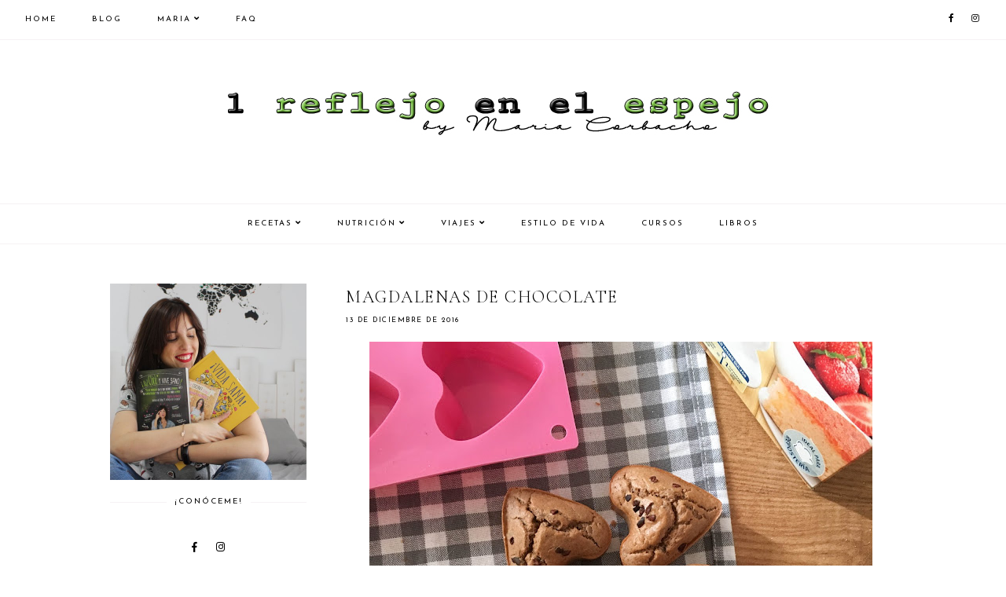

--- FILE ---
content_type: text/html; charset=UTF-8
request_url: http://www.1reflejoenelespejo.com/2016/
body_size: 42520
content:
<!DOCTYPE html>
<html class='v2' dir='ltr' xmlns='http://www.w3.org/1999/xhtml' xmlns:b='http://www.google.com/2005/gml/b' xmlns:data='http://www.google.com/2005/gml/data' xmlns:expr='http://www.google.com/2005/gml/expr'>
<head>
<link href='https://www.blogger.com/static/v1/widgets/335934321-css_bundle_v2.css' rel='stylesheet' type='text/css'/>
<script src='https://ajax.googleapis.com/ajax/libs/jquery/1.12.2/jquery.min.js' type='text/javascript'></script>
<link href='https://fonts.googleapis.com/css?family=Didact+Gothic|Cormorant+Garamond:300,400,400italic,700,700italic|Karla:400|Josefin+Sans:400' rel='stylesheet' type='text/css'/>
<script src='https://assets.tumblr.com/share-button.js'></script>
<link crossorigin='anonymous' href='https://use.fontawesome.com/releases/v5.0.13/css/all.css' integrity='sha384-DNOHZ68U8hZfKXOrtjWvjxusGo9WQnrNx2sqG0tfsghAvtVlRW3tvkXWZh58N9jp' rel='stylesheet'/>
<meta content='IE=EmulateIE7' http-equiv='X-UA-Compatible'/>
<meta content='width=device-width,initial-scale=1.0' name='viewport'/>
<meta content='width=device-width,initial-scale=1.0,minimum-scale=1.0,maximum-scale=1.0' name='viewport'/>
<meta content='text/html; charset=UTF-8' http-equiv='Content-Type'/>
<meta content='blogger' name='generator'/>
<link href='http://www.1reflejoenelespejo.com/favicon.ico' rel='icon' type='image/x-icon'/>
<link href='http://www.1reflejoenelespejo.com/2016/' rel='canonical'/>
<link rel="alternate" type="application/atom+xml" title="1 REFLEJO EN EL ESPEJO                + #VIVESANO + - Atom" href="http://www.1reflejoenelespejo.com/feeds/posts/default" />
<link rel="alternate" type="application/rss+xml" title="1 REFLEJO EN EL ESPEJO                + #VIVESANO + - RSS" href="http://www.1reflejoenelespejo.com/feeds/posts/default?alt=rss" />
<link rel="service.post" type="application/atom+xml" title="1 REFLEJO EN EL ESPEJO                + #VIVESANO + - Atom" href="https://www.blogger.com/feeds/8226915642513941382/posts/default" />
<!--Can't find substitution for tag [blog.ieCssRetrofitLinks]-->
<meta content='http://www.1reflejoenelespejo.com/2016/' property='og:url'/>
<meta content='1 REFLEJO EN EL ESPEJO                + #VIVESANO +' property='og:title'/>
<meta content='La historia de una chica cualquiera que un día decidió volver a gustarse al espejo.' property='og:description'/>
<title>2016 | 1 REFLEJO EN EL ESPEJO                + #VIVESANO +</title>
<link href='https://cdnjs.cloudflare.com/ajax/libs/slick-carousel/1.6.0/slick.css' rel='stylesheet' type='text/css'/>
<link href='https://cdnjs.cloudflare.com/ajax/libs/slick-carousel/1.6.0/slick-theme.css' rel='stylesheet' type='text/css'/>
<script>//<![CDATA[
$(document).ready(function(){
$('.slide-posts').slick({
autoplay:true,
autoplaySpeed:2000,
fade:false,
dots:true,
arrows:false,
centerMode:true,
slidesToShow:1,
slidesToScroll:1,
variableWidth:false,
centerPadding: '300px',
responsive: [{
breakpoint: 700,
settings: {
centerPadding: '0px',
}
},
{
breakpoint: 1100,
settings: {
centerPadding: '150px',
}
},]
});
});
//]]></script>
<script src='https://code.jquery.com/jquery-migrate-1.2.1.min.js' type='text/javascript'></script>
<script src='https://cdnjs.cloudflare.com/ajax/libs/slick-carousel/1.6.0/slick.min.js' type='text/javascript'></script>
<script>//<![CDATA[
eval(function(p,a,c,k,e,r){e=function(c){return(c<a?'':e(parseInt(c/a)))+((c=c%a)>35?String.fromCharCode(c+29):c.toString(36))};if(!''.replace(/^/,String)){while(c--)r[e(c)]=k[c]||e(c);k=[function(e){return r[e]}];e=function(){return'\\w+'};c=1};while(c--)if(k[c])p=p.replace(new RegExp('\\b'+e(c)+'\\b','g'),k[c]);return p}('16 17(e){B.C(\'<P D="E-18">\');Q(z i=0;i<19;i++){z f=e.R.T[i];z g=f.J.$t;z j;F(i==e.R.T.K)U;Q(z k=0;k<f.G.K;k++){F(f.G[k].V==\'1a\'&&f.G[k].1b==\'1c/1d\'){z l=f.G[k].J;z m=f.G[k].L}F(f.G[k].V==\'1e\'){j=f.G[k].L;U}}z n;1f{n=f.1g$1h.W.X(/\\/s[0-9]+\\-c/g,"/s"+h.1i+"-c")}1j(1k){s=f.M.$t;a=s.N("<1l");b=s.N("1m=\\"",a);c=s.N("\\"",b+5);d=s.1n(b+5,c-b-5);F((a!=-1)&&(b!=-1)&&(c!=-1)&&(d!="")){n=d}I n=\'1o://3.1p.1q.1r/-1s/1t/1u/1v/1w/1.1x\'}z o=f.1y.$t;z p=o.H(0,4);z q=o.H(5,7);z r=o.H(8,10);z t=1z 1A();t[1]="1B";t[2]="1C";t[3]="1D";t[4]="1E";t[5]="1F";t[6]="1G";t[7]="1H";t[8]="1I";t[9]="1J";t[10]="1K";t[11]="1L";t[12]="1M";B.C(\'<Y D="E-1N">\');B.C(\'<A D="E-1O" 1P="1Q:W(\'+n+\')"></A>\');B.C(\'<a L="\'+j+\'" 1R ="1S"><A D="E-a"><A D="E-b"><A D="E-c"><A D="E-d"><A D="E-J">\'+g+\'</A>\');F(1T==O){B.C(\'<A D="E-1U">\'+t[1V(q,10)]+\' \'+r+\', \'+p+\'</A>\')}F("M"Z f){z u=f.M.$t}I F("13"Z f){z u=f.13.$t}I z u="";z v=/<\\S[^>]*>/g;u=u.X(v," ");F(1W==O){F(u.K<14){B.C(\'\');B.C(u);B.C(\'\')}I{B.C(\'<A D="E-1X">\');u=u.H(0,14);z w=u.1Y(" ");u=u.H(0,w);B.C(u+\'...\');B.C(\'</A>\')}}z x=\'\';z y=0;B.C(\'\');F(1Z==O){F(y==1)x=x+\'\';x=x+\'<A D="E-20"><15>21 22</15></A>\';y=1}B.C(x);B.C(\'</A></A></A></A></a></Y>\')}B.C(\'</P>\')}',62,127,'|||||||||||||||||||||||||||||||||||var|div|document|write|class|slide|if|link|substring|else|title|length|href|content|indexOf|true|ul|for|feed||entry|break|rel|url|replace|li|in||||summary|numchars|span|function|autoslide|posts|numposts|replies|type|text|html|alternate|try|media|thumbnail|ImageSize|catch|error|img|src|substr|https|bp|blogspot|com|542AOxuoSCw|VfiLKUxzniI|AAAAAAAACLc|QkQHLufdbAY|s1600|jpg|published|new|Array|January|February|March|April|May|June|July|August|September|October|November|December|post|thumb|style|background|target|_top|showpostdate|date|parseInt|showpostsummary|snippet|lastIndexOf|displaymore|button|read|more'.split('|'),0,{}))
//]]></script>
<style id='page-skin-1' type='text/css'><!--
/*
-----------------------------------------------
Designer: Eve M.
Etsy:     www.etsy.com/shop/FearneCreativeDesign
URL:      www.fearnecreativedesign.com
Name:     Rosamund (1.0)
-----------------------------------------------*/
/*---------------------------------------------
# 0. Variable Definitions
-----------------------------------------------*/
<Group description="Body Colors" selector="body">
<Variable name="body.background.color" description="Body Background Color" type="color" default="#ffffff"/>
<Variable name="body.text.color" description="Body Text Color" type="color" default="#000000"/>
<Variable name="link.color" description="Link Color" type="color" default="#718ca7"/>
<Variable name="link.color.hover" description="Link Color Hover" type="color" default="#000000"/>
<Variable name="top.button.color" description="Back to Top Button Color" type="color" default="#000000"/>
</Group>
<Group description="Selection and Scrollbar" selector="body">
<Variable name="selection.color" description="Selection Color" type="color" default="#000000"/>
<Variable name="selection.background" description="Selection Background" type="color" default="#f3f3f3"/>
<Variable name="scrollbar.background" description="Scrollbar Background" type="color" default="#ffffff"/>
<Variable name="scrollbar.thumb" description="Scrollbar Thumb" type="color" default="#f3f3f3"/>
</Group>
<Group description="Header" selector="header">
<Variable name="header.color" description="Header Color" type="color" default="#000000"/>
<Variable name="header.link.color" description="Header Link Color" type="color" default="#000000"/>
<Variable name="header.link.color.hover" description="Header Link Color Hover" type="color" default="#f3f3f3"/>
<Variable name="description.color" description="Description Color" type="color" default="#000000"/>
</Group>
<Group description="Menu" selector="menu">
<Variable name="menu.border" description="Menu Border" type="color" default="#fcf4f0"/>
<Variable name="menu.background" description="Menu Background" type="color" default="#ffffff"/>
<Variable name="menu.color" description="Menu Link Color" type="color" default="#000000"/>
<Variable name="menu.color.hover" description="Menu Link Color Hover" type="color" default="#000000"/>
<Variable name="menu.icons.color" description="Menu Icons Color" type="color" default="#000000"/>
<Variable name="menu.icons.color.hover" description="Menu Icons Color Hover" type="color" default="#cccccc"/>
</Group>
<Group description="Menu Drop-Downs" selector="menu">
<Variable name="menu.level.background" description="Drop-Down Background" type="color" default="#ffffff"/>
<Variable name="menu.level.background.hover" description="Drop-Down Background Hover" type="color" default="#f7f7f7"/>
<Variable name="menu.level.border" description="Drop-Down Border" type="color" default="#f3f3f3"/>
<Variable name="menu.level.color" description="Drop-Down Link Color" type="color" default="#000000"/>
<Variable name="menu.level.color.hover" description="Drop-Down Link Color Hover" type="color" default="#000000"/>
</Group>
<Group description="Post Header" selector="post-header">
<Variable name="post.title.color" description="Post Title Color" type="color" default="#000000"/>
<Variable name="post.title.color.hover" description="Post Title Color Hover" type="color" default="#e7caca"/>
<Variable name="post.date.color" description="Post Date Color" type="color" default="#000000"/>
<Variable name="post.labels.color" description="Post Labels Color (Home)" type="color" default="#000000"/>
<Variable name="post.labels.color.hover" description="Post Labels Color Hover (Home)" type="color" default="#e7caca"/>
<Variable name="location.icon.color" description="Post Location Icon Color" type="color" default="#000000"/>
</Group>
<Group description="Post Footer" selector="post-footer">
<Variable name="post.footer.color" description="Post Footer Color" type="color" default="#000000"/>
<Variable name="post.footer.border" description="Post Footer Border Color" type="color" default="#f3f3f3"/>
<Variable name="post.footer.link.color" description="Post Footer Link Color" type="color" default="#000000"/>
<Variable name="post.footer.link.color.hover" description="Post Footer Link Color Hover" type="color" default="#eff2f5"/>
</Group>
<Group description="Post Share and Blockquote" selector="post-share">
<Variable name="post.share.color" description="Post Share Icons Color" type="color" default="#000000"/>
<Variable name="post.share.color.hover" description="Post Share Icons Color Hover" type="color" default="#dae1e8"/>
<Variable name="blockquote.color" description="Blockquote Text Color" type="color" default="#000000"/>
<Variable name="blockquote.background" description="Blockquote Background" type="color" default="#f5f2f4"/>
</Group>
<Group description="Read Article Button" selector="jump-link">
<Variable name="jumpbreak.color" description="Read Article Link Color" type="color" default="#000000"/>
<Variable name="jumpbreak.color.hover" description="Read Article Link Color Hover" type="color" default="#fcf4f0"/>
<Variable name="jumpbreak.background" description="Read Article Background" type="color" default="#fcf4f0"/>
<Variable name="jumpbreak.background.hover" description="Read Article Background Hover" type="color" default="#fcf4f0"/>
</Group>
<Group description="Related Posts" selector="relatedposts">
<Variable name="rp.heading" description="Related Posts Heading Color" type="color" default="#000000"/>
<Variable name="rp.title.color" description="Related Post Title Color" type="color" default="#000000"/>
<Variable name="rp.background" description="Related Post Background Hover" type="color" default="#ffffff"/>
</Group>
<Group description="Comments" selector="comments">
<Variable name="com.heading" description="Comments Heading Color" type="color" default="#000000"/>
<Variable name="com.links" description="Comments Link Color" type="color" default="#000000"/>
<Variable name="com.links.hover" description="Comments Link Color Hover" type="color" default="#cccccc"/>
</Group>
<Group description="Post Pager" selector="post-pager">
<Variable name="pp.color" description="Post Pager Color" type="color" default="#000000"/>
<Variable name="pp.color.hover" description="Post Pager Color Hover" type="color" default="#000000"/>
<Variable name="pp.pn.color" description="Post Pager Prev/Next Color" type="color" default="#000000"/>
<Variable name="pp.background" description="Post Pager Text Background" type="color" default="#f7f7f7"/>
</Group>
<Group description="Gadgets and Social Icons" selector="sidebar-wrap">
<Variable name="gadget.title.color" description="Gadget Title Color" type="color" default="#000000"/>
<Variable name="gadget.title.border" description="Gadget Title Border" type="color" default="#f0f5f8"/>
<Variable name="social.color" description="Sidebar Social Icons Color" type="color" default="#000000"/>
<Variable name="social.color.hover" description="Sidebar Social Icons Color Hover" type="color" default="#cccccc"/>
</Group>
<Group description="Archive" selector="sidebar-wrap">
<Variable name="archive.color" description="Archive Link Color" type="color" default="#000000"/>
<Variable name="archive.color.hover" description="Archive Link Color Hover" type="color" default="#dae1e8"/>
<Variable name="archive.arrow.color" description="Archive Arrow Color" type="color" default="#000000"/>
</Group>
<Group description="Entradas más leídas" selector="sidebar-wrap">
<Variable name="pop.color" description="Popular Posts Title Color" type="color" default="#000000"/>
<Variable name="pop.color.hover" description="Popular Posts Title Color Hover" type="color" default="#000000"/>
<Variable name="pop.border" description="Popular Posts Title Border" type="color" default="#f5f2f4"/>
<Variable name="pop.background" description="Popular Posts Title Background" type="color" default="#ffffff"/>
<Variable name="pop.background.hover" description="Popular Posts Title Background Hover" type="color" default="#f5f2f4"/>
</Group>
<Group description="última entrada" selector="sidebar-wrap">
<Variable name="fp.border" description="Featured Post Title Border" type="color" default="#f5f2f4"/>
<Variable name="fp.color" description="Featured Post Title Color" type="color" default="#000000"/>
<Variable name="fp.color.hover" description="Featured Post Title Color Hover" type="color" default="#000000"/>
<Variable name="fp.background" description="Featured Post Title Background" type="color" default="#ffffff"/>
<Variable name="fp.background.hover" description="Featured Post Title Background Hover" type="color" default="#f5f2f4"/>
</Group>
<Group description="Search Box" selector="sidebar-wrap">
<Variable name="search.border" description="Search Box Border" type="color" default="#f3f3f3"/>
<Variable name="search.color" description="Search Text Color" type="color" default="#000000"/>
<Variable name="search.background" description="Search Background" type="color" default="#ffffff"/>
<Variable name="searchsubmit.color" description="Search Color" type="color" default="#000000"/>
<Variable name="searchsubmit.color.hover" description="Search Color Hover" type="color" default="#999999"/>
<Variable name="searchsubmit.background" description="Search Icon Background" type="color" default="#f5f5f5"/>
<Variable name="searchsubmit.background.hover" description="Search Icon Background Hover" type="color" default="#f5f5f5"/>
</Group>
<Group description="Contact Form" selector="sidebar-wrap">
<Variable name="contact.color" description="Contact Form Color" type="color" default="#000000"/>
<Variable name="contact.border" description="Contact Form Border" type="color" default="#f3f3f3"/>
<Variable name="contact.background" description="Contact Form Fields Background" type="color" default="#ffffff"/>
<Variable name="contact.send.color" description="Contact Form Send Color" type="color" default="#000000"/>
<Variable name="contact.send.color.hover" description="Contact Form Send Color Hover" type="color" default="#000000"/>
<Variable name="contact.send.background" description="Contact Form Send Background" type="color" default="#f5f5f5"/>
<Variable name="contact.send.background.hover" description="Contact Form Send Background Hover" type="color" default="#f9f9f9"/>
</Group>
<Group description="Subscribe widget (Home)" selector="newsletter-wrap">
<Variable name="sub.full.background" description="Home Subscribe Background" type="color" default="#f3f3f3"/>
<Variable name="sub.full.border" description="Subscribe Border" type="color" default="#f3f3f3"/>
<Variable name="sub.full.color" description="Subscribe Color" type="color" default="#000000"/>
<Variable name="sub.full.field.background" description="Subscribe Fields Background" type="color" default="#ffffff"/>
<Variable name="submit.full.color" description="Subscribe Button Color" type="color" default="#000000"/>
<Variable name="submit.full.color.hover" description="Subscribe Button Color Hover" type="color" default="#000000"/>
<Variable name="submit.full.background" description="Subscribe Button Background" type="color" default="#f5f5f5"/>
<Variable name="submit.full.background.hover" description="Subscribe Button Background Hover" type="color" default="#f9f9f9"/>
</Group>
<Group description="Subscribe widget (Sidebar)" selector="sidebar-wrap">
<Variable name="sub.border" description="Subscribe Border" type="color" default="#f3f3f3"/>
<Variable name="sub.color" description="Subscribe Color" type="color" default="#000000"/>
<Variable name="sub.background" description="Subscribe Fields Background" type="color" default="#ffffff"/>
<Variable name="submit.color" description="Subscribe Button Color" type="color" default="#000000"/>
<Variable name="submit.color.hover" description="Subscribe Button Color Hover" type="color" default="#000000"/>
<Variable name="submit.background" description="Subscribe Button Background" type="color" default="#f5f5f5"/>
<Variable name="submit.background.hover" description="Subscribe Button Background Hover" type="color" default="#f9f9f9"/>
</Group>
<Group description="Slider (Home Page)" selector="slider-wrap">
<Variable name="slider.title.color" description="Slider Title Color" type="color" default="#000000"/>
<Variable name="slider.date.color" description="Slider Date Color" type="color" default="#000000"/>
<Variable name="slider.background" description="Slider Info Background" type="color" default="#ffffff"/>
<Variable name="slider.snippet.color" description="Slider Snippet Color" type="color" default="#000000"/>
<Variable name="slider.button.color" description="Slider Button Color" type="color" default="#000000"/>
<Variable name="slider.button.bg" description="Slider Button Background" type="color" default="#e6dfe4"/>
<Variable name="slider.button.color.hover" description="Slider Button Color Hover" type="color" default="#c9b8c3"/>
<Variable name="slider.button.bg.hover" description="Slider Button Background Hover" type="color" default="#e6dfe4"/>
</Group>
<Group description="Category Boxes (Home Page)" selector="categories-wrap">
<Variable name="cats.title.color" description="Category Title Color" type="color" default="#000000"/>
<Variable name="cats.caption.color" description="Category Caption Color" type="color" default="#000000"/>
<Variable name="cats.background" description="Category Info Background" type="color" default="#ffffff"/>
</Group>
<Group description="About Me (Home Page)" selector="categories-wrap">
<Variable name="aboutme.background" description="About Background" type="color" default="#f5f2f4"/>
<Variable name="aboutme.title.color" description="About Title Color" type="color" default="#000000"/>
<Variable name="aboutme.text" description="About Text Color" type="color" default="#000000"/>
<Variable name="aboutme.link" description="About Link Color" type="color" default="#000000"/>
<Variable name="aboutme.link.hover" description="About Link Hover Color" type="color" default="#c9b8c3"/>
<Variable name="aboutme.link.background" description="About Link Background Color" type="color" default="#e6dfe4"/>
<Variable name="aboutme.link.background.hover" description="About Link Background Hover Color" type="color" default="#e6dfe4"/>
</Group>
<Group description="Blog Pager" selector="main-wrap">
<Variable name="pager.color" description="Blog Pager Color" type="color" default="#000000"/>
<Variable name="pager.color.hover" description="Blog Pager Color Hover" type="color" default="#c9b8c3"/>
<Variable name="pager.background" description="Blog Pager Background" type="color" default="#f5f2f4"/>
<Variable name="pager.background.hover" description="Blog Pager Background Hover" type="color" default="#f5f2f4"/>
</Group>
<Group description="Credits" selector="credit-wrap">
<Variable name="credit.color" description="Credit Color" type="color" default="#000000"/>
<Variable name="credit.color.hover" description="Credit Color Hover" type="color" default="#cccccc"/>
<Variable name="credit.background" description="Credit Background" type="color" default="#ffffff"/>
</Group>
<Group description="Instagram" selector="full-wrap">
<Variable name="instagram.color" description="Instagram Color" type="color" default="#000000"/>
<Variable name="instagram.icon.color" description="Instagram Icon Color" type="color" default="#000000"/>
<Variable name="instagram.background" description="Instagram Background" type="color" default="#ffffff"/>
</Group>
-----------------------------------------------*/
/*---------------------------------------------
# 1. Settings
-----------------------------------------------*/
/*---------------------------------------------
# 1.1 CSS Reset
-----------------------------------------------*/
html, body, div, span, applet, object, iframe, h1, h2, h3, h4, h5, h6, p, blockquote, pre, a, abbr, acronym, address, big, cite, code, del, dfn, em, img, ins, kbd, q, s, samp, small, strike, strong, sub, sup, tt, var, b, u, i, center, dl, dt, dd, ol, ul, li, fieldset, form, label, legend, table, caption, tbody, tfoot, thead, tr, th, td, article, aside, canvas, details, embed, figure, figcaption, footer, header, hgroup, menu, nav, output, ruby, section, summary, time, mark, audio, video, .section, .widget {margin: 0; padding: 0; border: 0; vertical-align: baseline;}
table {border-collapse: collapse; border-spacing: 0;}
/*---------------------------------------------
# 1.2 Sizing
-----------------------------------------------*/
.site-wrap {
width: 100%;
}
.outer-wrap {
width: 1000px;
margin: 0 auto;
padding: 0;
}
.inner-wrap {
width: auto;
padding: 0;
margin: 0;
}
.content-wrap {
width: 100%;
position: relative;
}
.main-wrap {
width: 700px;
float: right;
margin: 0;
padding: 0;
}
.sidebar-wrap {
width: 250px;
float: left;
margin: 0;
padding: 0;
}
.post-body img,
.post-body a img {
float: none !important;
max-width: 700px !important;
height: auto;
display: inline !important;
}
.footer-wrap,
.full-wrap {
width: 100%;
padding: 0;
margin: 0;
text-align: justify;
}
/*---------------------------------------------
# 1.3 Body
-----------------------------------------------*/
body {
font-family: 'Cormorant Garamond', serif;
font-weight: 400;
font-size: 13px;
color: #000000;
overflow-x: hidden;
letter-spacing: 0.3px;
background: #ffffff;
}
body b,
body strong {
font-weight: bold;
line-height: 1.6;
}
body i {
font-style: italic;
line-height: 1.6;
}
.post-body ol {
list-style: decimal;
list-style-type: decimal;
padding: 0 0 0 2.3em;
}
.summary,
.post-body {
width: 100%;
font-size: 110%;
text-align: justify;
line-height: 1.6;
position: relative;
}
.widget {
line-height: 1.6;
margin: 0;
}
.section {
margin: 0;
padding: 0;
}
.separator a {
max-width: 100%;
height: auto;
margin-right: 0em !important;
margin-left: 0em !important;
}
a img {
display: block;
position: static !important;
}
a:link,
a:visited {
color: #c9b8c3;
text-decoration: none;
-webkit-transition: all 0.5s ease;
-moz-transition: all 0.5s ease;
-ms-transition: all 0.5s ease;
-o-transition: all 0.5s ease;
transition: all 0.5s ease;
}
a:hover {
color: #000000;
text-decoration: none;
}
iframe,
.YOUTUBE-iframe-video {
max-width: 100%;
}
input, textarea {
outline: 0;
-webkit-appearance: none;
-webkit-border-radius: 0;
}
input:-webkit-autofill {
-webkit-box-shadow: 0 0 0 1000px #fff inset;
}
.widget-item-control {
height: 0px;
}
::-moz-selection {
color: #000000;
background: #f5f2f4;
}
::selection {
color: #000000;
background: #f5f2f4;
}
::-webkit-scrollbar {
width: 10px;
}
::-webkit-scrollbar-track {
background: #ffffff;
}
::-webkit-scrollbar-thumb,
::-webkit-scrollbar-thumb:window-inactive {
background: #f5f2f4;
}
.scroll {
color: #000000;
font-size: 14px;
text-align: center;
padding: 0;
position: fixed;
bottom: 20px;
right: 20px;
cursor: pointer;
text-decoration: none;
border: 0;
border-radius: 0;
}
.scroll:hover {
color: #000000;
}
.video_outer_wrap {
width: 100%;
max-width: 100%;
margin: 15px auto;
}
.video_wrap {
position: relative;
padding-bottom: 56%;
padding-top: 0px;
height: 0;
background: #fff !important;
}
.video_wrap iframe,
.video_wrap object,
.video_wrap embed {
position: absolute;
top: 0;
width: 100%;
height: 100%;
}
/*---------------------------------------------
# 2. Header
-----------------------------------------------*/
.header {
padding: 50px 0 60px;
margin: 50px auto 0;
text-align: center;
}
#header-inner a {
display: inline-block !important;
}
.header img {
max-width: 100%;
height: auto;
display: block;
margin: 0 auto;
}
.Header h1 {
font-family: 'Cormorant Garamond', serif;
font-weight: 300;
font-size: 60px;
color: #000000;
text-align: center;
text-transform: uppercase;
letter-spacing: 2px;
line-height: normal;
margin: 0;
-webkit-font-smoothing: subpixel-antialiased;
padding: 0;
width: 100%;
display: inline-block;
}
.Header h1 a,
.Header h1 a:visited {
color: #000000;
-webkit-transition: all 0.5s ease;
-moz-transition: all 0.5s ease;
-ms-transition: all 0.5s ease;
-o-transition: all 0.5s ease;
transition: all 0.5s ease;
}
.Header h1 a:hover {
color: #000000;
}
.description {
font-family: 'Josefin Sans', sans-serif;
font-weight: 400;
font-size: 10px;
color: #000000;
text-align: center;
letter-spacing: 1.5px;
text-transform: uppercase;
line-height: normal;
}
.Header .description {
margin: 5px 0 0;
padding: 0;
}
/*---------------------------------------------
# 3. Navigation
-----------------------------------------------*/
.menu-wrap {
width: 100%;
height: 50px;
border-bottom: 1px solid #f5f2f4;
font-family: 'Josefin Sans', sans-serif;
font-weight: 400;
font-size: 10px;
text-transform: uppercase;
letter-spacing: 2px;
-webkit-font-smoothing: subpixel-antialiased;
}
.menu-wrap.primary {
top: 0;
left: 0;
z-index: 9;
position: fixed;
text-align: left;
background: #ffffff;
}
.menu-wrap.secondary {
text-align: center;
background: #ffffff;
border-top: 1px solid #f5f2f4;
margin: 0 0 50px;
}
.menu-wrap a,
.menu-wrap a:visited {
color: #000000;
margin: 0;
padding: 0;
font-weight: 400 !important;
}
.menu-wrap a:hover {
color: #dfd5dc;
}
.menu-wrap .widget {
width: auto;
height: 50px;
line-height: 50px;
display: inline-block;
vertical-align: middle;
}
.menu-wrap li,
.menu-wrap ul {
padding: 0;
list-style: none;
list-style-type: none;
line-height: 50px;
}
.menu-wrap li {
display: inline-block;
position: relative;
}
.menu-wrap.primary li {
margin: 0 40px 0 0;
}
.menu-wrap.secondary li {
margin: 0 20px;
}
.menu-wrap .socials {
font-size: 11px;
}
.menu-wrap .socials a,
.menu-wrap .socials a:visited {
color: #000000;
margin: 0 0 0 16px;
}
.menu-wrap .socials a:hover {
color: #dfd5dc;
}
/*---------------------------------------------
# 3.1 Drop-Down
-----------------------------------------------*/
.menu-wrap .level-two {
width: 180px;
position: absolute;
border: 1px solid #f5f2f4;
margin: 0 0 0 -15px;
display: none;
text-align: left;
z-index: 99;
background: #ffffff;
}
.menu-wrap .level-three {
width: 180px;
position: absolute;
left: 180px;
border: 1px solid #f5f2f4;
top: -1px;
display: none;
text-align: left;
z-index: 99;
background: #ffffff;
}
.menu-wrap .Label .level-two {
max-height: 300px;
overflow-y: auto;
}
.menu-wrap .level-two li,
.menu-wrap .level-three li {
display: block;
margin: 0;
line-height: normal;
}
.menu-wrap .level-two li a,
.menu-wrap .level-three li a {
color: #000000;
display: block;
padding: 15px;
}
.menu-wrap .level-two li a:hover,
.menu-wrap .level-three li a:hover {
color: #000000;
background: #f5f2f4;
}
.menu-wrap li.parent:hover .level-two,
.menu-wrap .child-item.sharewidth:hover .level-three {
display: block;
}
/*---------------------------------------------
# 3.2 Responsive
-----------------------------------------------*/
@media screen and (min-width: 1025px) {
.primary-menu-toggle,
.secondary-menu-toggle {
display: none;
}
#nav-wrap {
width: 95%;
margin: 0 auto;
visibility: hidden;
}
#secondary-wrap {
visibility: hidden;
}
.menu-wrap .menu-primary {
float: left;
display: block !important;
}
.menu-wrap .menu-secondary {
display: block !important;
}
.menu-wrap .social {
float: right;
display: block !important;
}
.menu-wrap .fas.fa-fw.fa-angle-down,
.menu-wrap .level-three a:after {
display: none;
}
.menu-wrap li.child-item.sharewidth a:after {
content: "\f105";
font-family: "Font Awesome 5 Free" !important;
font-weight: 900;
margin: 0;
float: right;
line-height: 11px;
}
.menu-wrap li > a:after {
content: '\f107';
font-family: "Font Awesome 5 Free" !important;
font-weight: 900;
margin: 0 0 0 4px;
line-height: 0;
}
.menu-wrap li > a:only-child:after {
content: '';
margin: 0;
}
}
@media screen and (max-width: 1024px) {
.header {
margin: 0;
}
.menu-wrap .social {
top: 0;
right: 5%;
position: absolute;
height: 50px;
}
.menu-wrap .socials {
line-height: 50px;
}
.menu-wrap .socials a,
.menu-wrap .socials a:visited {
margin: 0 0 0 15px;
}
.primary-menu-toggle,
.secondary-menu-toggle {
left: 5%;
display: block;
position: relative;
overflow: hidden;
margin: 0;
padding: 0;
width: 15px;
height: 50px;
font-size: 0;
text-indent: -9999px;
appearance: none;
box-shadow: none;
border-radius: none;
border: none;
cursor: pointer;
transition: background 0.3s;
}
.secondary-menu-toggle {
left: 0 !important;
margin: 0 auto;
}
.primary-menu-toggle:focus,
.secondary-menu-toggle:focus {
outline: none;
}
.primary-menu-toggle span,
.secondary-menu-toggle span {
display: block;
position: absolute;
top: auto;
left: 0;
right: 0;
height: 1px;
background: #000000;
}
.primary-menu-toggle span::before,
.primary-menu-toggle span::after,
.secondary-menu-toggle span::before,
.secondary-menu-toggle span::after {
position: absolute;
display: block;
left: 0;
width: 100%;
height: 1px;
background: #000000;
content: "";
}
.primary-menu-toggle span::before,
.secondary-menu-toggle span::before {
top: -5px;
}
.primary-menu-toggle span::after,
.secondary-menu-toggle span::after {
bottom: -5px;
}
.primary-menu-togglle,
.secondary-menu-togglle {
background: transparent;
}
.primary-menu-togglle span,
.secondary-menu-togglle span {
transition: background 0s 0.3s;
}
.primary-menu-togglle span::before,
.primary-menu-togglle span::after,
.secondary-menu-togglle span::before,
.secondary-menu-togglle span::after {
transition-duration: 0.3s, 0.3s;
transition-delay: 0.3s, 0s;
}
.primary-menu-togglle span::before,
.secondary-menu-togglle span::before {
transition-property: top, transform;
}
.primary-menu-togglle span::after,
.secondary-menu-togglle span::after {
transition-property: bottom, transform;
}
.primary-menu-togglle.open,
.secondary-menu-togglle.open {
background: transparent;
}
.primary-menu-togglle.open span,
.secondary-menu-togglle.open span {
background: transparent;
}
.primary-menu-togglle.open span::before,
.secondary-menu-togglle.open span::before {
top: 0;
transform: rotate(45deg);
}
.primary-menu-togglle.open span::after,
.secondary-menu-togglle.open span::after {
bottom: 0;
transform: rotate(-45deg);
}
.primary-menu-togglle.open span::before,
.primary-menu-togglle.open span::after,
.secondary-menu-togglle.open span::before,
.secondary-menu-togglle.open span::after {
transition-delay: 0s, 0.3s;
}
.menu-wrap {
font-size: 12px;
}
.menu-wrap .menu-primary,
.menu-wrap .menu-secondary {
display: none;
width: 90%;
margin: 0 auto;
padding: 0 0 15px;
}
.menu-wrap.primary,
.menu-wrap.secondary {
height: auto;
width: 100%;
position: relative;
text-align: left;
}
.menu-wrap.primary li,
.menu-wrap.primary .widget,
.menu-wrap.secondary li,
.menu-wrap.secondary .widget {
display: block;
height: auto;
line-height: 35px;
margin: 0;
}
.menu-wrap .level-two {
width: 100%;
left: 0;
position: relative;
margin: 0 auto;
}
.menu-wrap .level-three {
width: calc(100% - 30px);
left: 0;
position: relative;
margin: 0 15px 15px;
}
.menu-wrap .Label .level-two {
max-height: none;
overflow-y: visible;
}
.menu-wrap .level-two li,
.menu-wrap .level-three li {
line-height: 35px;
}
.menu-wrap .level-two li a,
.menu-wrap .level-three li a {
padding: 0 15px;
}
.menu-wrap li.parent:hover .level-two,
.menu-wrap .child-item.sharewidth:hover .level-three {
display: none;
}
.menu-wrap .fas.fa-fw.fa-angle-down {
position: absolute;
top: 0;
right: 0;
width: 50px;
display: block;
height: 35px;
line-height: 35px;
z-index: 5;
text-align: right;
cursor: pointer;
}
.menu-wrap .level-two .fas.fa-fw.fa-angle-down {
text-align: center;
}
.menu-wrap .level-three a:after {
display: none;
}
.menu-wrap .socials {
font-size: 12px;
margin: 0;
}
.menu-wrap .socials a {
margin: 0 7px;
}
}
/*---------------------------------------------
# 4. Post Area
-----------------------------------------------*/
.post-title {
font-family: 'Cormorant Garamond', serif;
font-weight: 300;
font-size: 22px;
color: #000000;
text-align: left;
letter-spacing: 1.5px;
text-transform: uppercase;
margin: 0 0 5px;
}
.post-title a,
.post-title a:visited {
color: #000000;
-webkit-transition: all 0.5s ease;
-moz-transition: all 0.5s ease;
-ms-transition: all 0.5s ease;
-o-transition: all 0.5s ease;
transition: all 0.5s ease;
}
.post-title a:hover {
color: #000000;
}
.date-header {
font-family: 'Josefin Sans', sans-serif;
font-weight: 400;
font-size: 9px;
color: #000000;
text-align: left;
text-transform: uppercase;
letter-spacing: 1.5px;
-webkit-font-smoothing: subpixel-antialiased;
}
.post-location {
margin: 0 0 0 10px;
}
.post-location i {
color: #c9b8c3;
}
.postinfo .post-labels {
margin: 0 0 13px;
}
.postinfo .post-labels a,
.postinfo .post-labels a:visited {
color: #000000;
}
.postinfo .post-labels a:hover {
color: #c9b8c3;
}
.post-header {
margin: 0 0 20px;
}
.post-footer {
font-family: 'Josefin Sans', sans-serif;
font-weight: 400;
font-size: 9px;
color: #000000;
text-align: center;
text-transform: uppercase;
letter-spacing: 1.5px;
width: 100%;
display: table;
margin: 30px 0 0;
border-top: 1px solid #f5f2f4;
border-bottom: 1px solid #f5f2f4;
-webkit-font-smoothing: subpixel-antialiased;
}
.post-footer a,
.post-footer a:visited {
color: #000000;
-webkit-transition: all 0.5s ease;
-moz-transition: all 0.5s ease;
-ms-transition: all 0.5s ease;
-o-transition: all 0.5s ease;
transition: all 0.5s ease;
}
.post-footer a:hover {
color: #c9b8c3;
}
.post-footer .post-labels,
.post-footer .post-share,
.post-footer .post-comments {
width: 33.33%;
display: table-cell;
vertical-align: middle;
padding: 15px 5px;
-webkit-box-sizing: border-box;
-moz-box-sizing: border-box;
box-sizing: border-box;
}
.post-footer .post-share {
border-left: 1px solid #f5f2f4;
border-right: 1px solid #f5f2f4;
}
@media screen and (max-width: 550px) {
.post-footer {
display: block;
}
.post-footer .post-labels,
.post-footer .post-share,
.post-footer .post-comments {
display: block;
width: 100%;
}
.post-footer .post-share {
border: none;
border-top: 1px solid #f5f2f4;
border-bottom: 1px solid #f5f2f4;
}
}
.post-share a,
.post-share a:visited {
font-size: 11px;
color: #000000;
margin: 0 8px;
}
.post-share a:hover {
color: #c9b8c3;
}
blockquote {
color: #000000;
background: #f5f2f4;
padding: 15px;
margin: 0;
}
.status-msg-wrap {
font-family: 'Josefin Sans', sans-serif;
font-weight: 400;
font-size: 15px;
color: #000000;
text-align: center;
text-transform: uppercase;
letter-spacing: 2px;
-webkit-font-smoothing: antialiased;
width: 100%;
margin: 0 0 20px;
}
.status-msg-wrap span {
font-family: 'Cormorant Garamond', serif;
font-weight: 300;
font-size: 15px;
text-transform: lowercase;
letter-spacing: 1px;
-webkit-font-smoothing: subpixel-antialiased;
}
.jump-link {
font-family: 'Cormorant Garamond', serif;
font-weight: 400;
font-size: 10px;
text-align: left;
text-transform: uppercase;
letter-spacing: 3px;
margin: 20px 0 0;
}
.jump-link a,
.jump-link a:visited {
color: #000000;
display: inline-block;
line-height: 35px;
background: #f5f2f4;
padding: 0 15px;
-webkit-transition: all 0.5s ease;
-moz-transition: all 0.5s ease;
-ms-transition: all 0.5s ease;
-o-transition: all 0.5s ease;
transition: all 0.5s ease;
}
.jump-link a:hover {
color: #c9b8c3;
background: #f5f2f4;
}
/*---------------------------------------------
# 4.1 Post Thumbnails
-----------------------------------------------*/
.post-thumb img,
.post-thumb a img {
max-width: 700px;
height: auto;
display: block !important;
margin: 0 auto !important;
}
.summary {
text-align: justify;
margin: 20px 0 0;
}
.home-thumb,
.label-thumb {
width: 100%;
padding-bottom: 100%;
background-size: cover !important;
background-position: 50% 50% !important;
-webkit-transition: all 0.5s ease;
-moz-transition: all 0.5s ease;
-ms-transition: all 0.5s ease;
-o-transition: all 0.5s ease;
transition: all 0.5s ease;
}
.homethumb:hover .home-thumb,
.labelthumb:hover .label-thumb {
opacity: 0.8;
}
.homethumb:hover .post-title,
.labelthumb:hover .post-title {
color: #000000;
}
.homethumb .post-title,
.labelthumb .post-title {
font-size: 13px;
text-align: center;
margin: 10px 0 0;
}
/*---------------------------------------------
# 4.2 Related Posts
-----------------------------------------------*/
.relatedposts {
width: 101%;
margin: 40px 0 40px -0.5%;
}
.relatedposts h2 {
font-family: 'Cormorant Garamond', serif;
font-weight: 300;
font-size: 11px;
color: #000000;
text-align: center;
text-transform: uppercase;
letter-spacing: 2px;
margin: 0 0 15px;
}
.relatedpost {
width: 24%;
float: left;
margin: 0 0.5%;
position: relative;
}
.related-wrap {
text-align: center;
}
.related-wrap .relatedthumb {
width: 100%;
padding-bottom: 100%;
background-size: cover !important;
background-position: 50% 50% !important;
}
.related-wrap .related-title {
font-family: 'Cormorant Garamond', serif;
font-weight: 300;
font-size: 13px;
color: #000000;
letter-spacing: 0.6px;
-webkit-font-smoothing: subpixel-antialiased;
}
.related-wrap .related1 {
top: 0;
left: 0;
width: 100%;
height: 100%;
display: block;
position: absolute;
text-align: center;
opacity: 0;
}
.related-wrap .related2 {
width: 100%;
height: 100%;
display: table;
}
.related-wrap .related3 {
width: 100%;
height: 100%;
display: table-cell;
vertical-align: middle;
padding: 0 10px;
z-index: 5;
position: relative;
}
.related-wrap .related1:hover {
opacity: 1;
}
.related-wrap .related1:hover:after {
content: '';
top: 0;
left: 0;
width: 100%;
height: 100%;
position: absolute;
display: block;
background: #ffffff;
-ms-filter: "progid:DXImageTransform.Microsoft.Alpha(Opacity=70)";
filter: alpha(opacity=70);
opacity: 0.7;
z-index: 1;
}
@media screen and (max-width: 650px) {
.relatedpost {
width: 32.33%;
}
.relatedpost:nth-child(4) {
display: none !important;
}
}
@media screen and (max-width: 500px) {
.relatedpost {
width: 49%;
}
.relatedpost:nth-child(3),
.relatedpost:nth-child(4) {
display: none !important;
}
}
/*---------------------------------------------
# 4.3 Comments
-----------------------------------------------*/
.comments {
margin: 0 0 50px;
}
.comments h4 {
font-family: 'Cormorant Garamond', serif;
font-weight: 300;
font-size: 11px;
color: #000000;
text-align: center;
text-transform: uppercase;
letter-spacing: 2px;
margin: 10px 0;
}
.comments .comment-content {
font-size: 110%;
padding: 6px 0;
}
.comments .comments-content .user {
font-family: 'Cormorant Garamond', sans-serif;
font-weight: 300 !important;
font-size: 17px;
letter-spacing: 0.6px;
display: block;
}
.comments .comments-content a,
.comments .comments-content a:visited {
color: #000000;
}
.comments .comments-content a:hover {
color: #c9b8c3;
}
.comments .thread-count,
.comments .comment-actions,
.comments .continue,
.comments .comments-content .datetime {
font-family: 'Cormorant Garamond', serif;
font-weight: 400;
font-size: 12px;
margin-left: 0;
letter-spacing: 0.6px;
padding: 3px 0;
text-transform: lowercase;
}
.comments .continue a {
display: block;
font-weight: 400;
padding: 0;
}
.comments .comment-block {
margin-left: 0;
}
/*---------------------------------------------
# 4.4 Post Pager
-----------------------------------------------*/
.post-pager {
width: 100%;
display: block;
margin: 0 0 50px;
}
.previous {
width: 49%;
float: left;
text-align: left;
}
.next {
width: 49%;
float: right;
text-align: right;
}
.post-pager .prev-title,
.post-pager .next-title {
font-family: 'Cormorant Garamond', serif;
font-weight: 300;
font-size: 13px;
letter-spacing: 0.6px;
}
.post-pager .prev-post,
.post-pager .next-post {
color: #000000;
}
.post-pager a,
.post-pager a:visited {
color: #000000;
}
.post-pager a:hover {
color: #c9b8c3;
}
.pager-info {
width: 100%;
display: block;
}
.next-post,
.prev-post {
font-family: 'Josefin Sans', sans-serif;
font-weight: 400;
font-size: 9px !important;
text-transform: uppercase !important;
letter-spacing: 2px;
}
@media screen and (max-width: 550px) {
.previous,
.next {
width: 100%;
float: none;
text-align: center;
}
.previous {
margin: 0 0 20px;
}
}
/*---------------------------------------------
# 5. Sidebar & Footer
-----------------------------------------------*/
.sidebar-wrap .widget,
.sidebar-wrap .widget:last-child,
.footer-wrap .widget,
.footer-wrap .widget:last-child,
.space-wrap .widget,
.space-wrap .widget:last-child {
margin: 0 0 40px !important;
}
.footerbox {
width: 100%;
text-align:justify;
}
.footer2,
.footer3,
.footer4 {
width: 31%;
float: left;
}
.footer3 {
margin: 0 3.5%;
}
.full-wrap {
margin-top: 20px;
}
.sidebar-wrap img,
.footer-wrap img,
.full-wrap img,
.space-wrap img {
max-width: 100%;
height: auto;
}
/*---------------------------------------------
# 5.1 Titles
-----------------------------------------------*/
.sidebar-wrap h2,
.footer-wrap h2,
.full-wrap h2,
.newsletter-wrap h2,
.space-wrap h2,
.homeh2 {
font-family: 'Josefin Sans', sans-serif;
font-weight: 400;
font-size: 10px;
color: #000000;
text-align: center;
text-transform: uppercase;
letter-spacing: 2px;
margin: 0 0 15px;
}
.sidebar-wrap h2 span {
background: #fff;
z-index: 7;
padding: 0 10px;
position: relative;
}
.sidebar-wrap h2:before {
content: "";
display: block;
width: 100%;
position: absolute;
top: 50%;
z-index: 1;
border-top: 1px solid #f5f2f4;
}
.space-wrap h2,
.homeh2 {
font-size: 13px;
margin: 0 0 20px;
}
.newsletter-wrap h2 {
font-size: 13px;
margin: 0 0 10px;
}
/*---------------------------------------------
# 5.2 Widgets
-----------------------------------------------*/
.sidebar-wrap .socials {
text-align: center;
}
.sidebar-wrap .socials i,
.sidebar-wrap .socials i:visited {
color: #000000;
margin: 0 10px;
font-size: 13px;
-webkit-transition: all 0.5s ease;
-moz-transition: all 0.5s ease;
-ms-transition: all 0.5s ease;
-o-transition: all 0.5s ease;
transition: all 0.5s ease;
}
.sidebar-wrap .socials i:hover {
color: #c9b8c3;
}
#Image99 {
text-align: center;
}
#Image99 img {
display: block !important;
margin: 0 auto 20px;
}
#ArchiveList {
font-family: 'Cormorant Garamond', serif;
font-weight: 300;
font-size: 12px;
text-align: center;
letter-spacing: 0.6px;
}
#ArchiveList a,
#ArchiveList a:visited {
color: #000000;
}
#ArchiveList a:hover {
color: #c9b8c3;
}
.BlogArchive #ArchiveList ul.posts li {
line-height: 1.8;
padding: 0 !important;
}
#ArchiveList ul ul li .post-count {
color: #000000;
display: inline-block !important;
font-size: 9px;
}
#ArchiveList ul li .post-count {
display: none;
}
#ArchiveList ul ul li a.post-count-link {
font-family: 'Cormorant Garamond', serif;
font-weight: 300;
font-size: 12px;
text-align: center;
letter-spacing: 0.6px;
}
#ArchiveList ul li {
padding: 0 !important;
text-indent: 0 !important;
margin: 0 !important;
position: relative;
}
#ArchiveList ul .post-count-link {
padding: 0 !important;
display: inline-block;
margin: 0;
line-height: 2.3;
}
#ArchiveList ul li a.toggle {
position: absolute;
top: 0;
left: 0;
width: 100%;
display: block;
height: 25px;
z-index: 5;
padding: 0 !important;
}
#ArchiveList ul li.archivedate.collapsed:before {
content: "\f078";
font-family: "Font Awesome 5 Free" !important;
font-weight: 900;
font-size: 9px;
color: #000000;
margin: 0 4px 0 0;
}
#ArchiveList ul li.archivedate.expanded:before {
content: "\f078";
font-family: "Font Awesome 5 Free" !important;
font-weight: 900;
font-size: 9px;
color: #000000;
margin: 0 4px 0 0;
}
#PopularPosts1 ul {
padding: 0;
list-style: none;
}
.PopularPosts img {
width: 100% !important;
height: auto !important;
padding: 0 !important;
margin: 0;
position: relative;
}
.PopularPosts .item-thumbnail {
margin: 0;
float: none;
}
#PopularPosts1 li {
width: 100%;
float: none;
padding: 0;
margin: 0 0 25px;
position: relative;
}
#PopularPosts1 li:last-child {
margin: 0 !important;
}
#PopularPosts1 .pp1 {
font-family: 'Cormorant Garamond', serif;
font-weight: 300;
font-size: 12px;
text-align: center;
letter-spacing: 0.6px;
position: relative;
margin: -20px auto 0;
line-height: 40px;
background: #ffffff;
width: 80%;
border: 1px solid #f5f2f4;
-webkit-box-sizing: border-box;
-moz-box-sizing: border-box;
box-sizing: border-box;
-webkit-transition: all 0.5s ease;
-moz-transition: all 0.5s ease;
-ms-transition: all 0.5s ease;
-o-transition: all 0.5s ease;
transition: all 0.5s ease;
}
#PopularPosts1 .pp1 a {
display: block;
padding: 0 10px;
white-space: nowrap;
overflow: hidden;
text-overflow: ellipsis;
-webkit-box-sizing: border-box;
-moz-box-sizing: border-box;
box-sizing: border-box;
}
#PopularPosts1 li:hover .pp1 {
background: #f5f2f4;
}
#PopularPosts1 li a,
#PopularPosts1 li a:visited {
color: #000000;
-webkit-transition: all 0.5s ease;
-moz-transition: all 0.5s ease;
-ms-transition: all 0.5s ease;
-o-transition: all 0.5s ease;
transition: all 0.5s ease;
}
#PopularPosts1 li:hover a {
color: #000000;
}
/* SIDEBAR SUBSCRIBE GAGDET START */
#FollowByEmail1 .widget-content {
text-align: center;
}
#FollowByEmail1 .follow-by-email-inner .follow-by-email-address {
width: 100%;
border: 1px solid #f5f2f4;
background: #ffffff;
height: 40px;
font-family: 'Cormorant Garamond', serif;
font-weight: 300;
font-size: 10px;
letter-spacing: 2px;
text-transform: uppercase;
text-align: center;
color: #000000;
margin: 0 0 5px;
padding: 0;
-webkit-box-sizing: border-box;
-moz-box-sizing: border-box;
box-sizing: border-box;
}
#FollowByEmail1 .follow-by-email-inner .follow-by-email-submit {
width: 100%;
border-radius: 0;
border: 0;
background: #f5f2f4;
color: #000000;
height: 40px;
font-family: 'Cormorant Garamond', serif;
font-weight: 400;
font-size: 10px;
letter-spacing: 2px;
text-transform: uppercase;
text-align: center;
margin: 0;
padding: 0;
-webkit-transition: all 0.5s ease;
-moz-transition: all 0.5s ease;
-ms-transition: all 0.5s ease;
-o-transition: all 0.5s ease;
transition: all 0.5s ease;
}
#FollowByEmail1 .follow-by-email-inner .follow-by-email-submit:hover {
color: #c9b8c3;
background: #f5f2f4;
}
#FollowByEmail1 input:-webkit-autofill {
-webkit-box-shadow: 0 0 0 1000px #ffffff inset !important;
}
/* SIDEBAR SUBSCRIBE GAGDET END */
/* HOME PAGER SUBSCRIBE GAGDET START */
.newsletter-wrapper {
width: 100%;
margin: 0 0 50px;
padding: 40px;
background: #f5f2f4;
-webkit-box-sizing: border-box;
-moz-box-sizing: border-box;
box-sizing: border-box;
}
.newsletter-wrap {
width: 900px;
margin: 0 auto;
-webkit-box-sizing: border-box;
-moz-box-sizing: border-box;
box-sizing: border-box;
}
@media screen and (max-width: 950px) {
.newsletter-wrap {
width: 90%;
margin: 0 auto;
}
}
#FollowByEmail2 h2 {
display: none;
}
.newsletter-wrap .HTML .widget-content {
text-align: center;
}
.newsletter-wrap .HTML {
display: inline-block;
vertical-align: middle;
width: 30%;
}
.newsletter-wrap #FollowByEmail2 {
display: inline-block;
vertical-align: middle;
width: 67%;
padding: 0 0 0 2%;
}
@media screen and (max-width: 670px) {
.newsletter-wrap .HTML {
display: block;
width: 100%;
margin: 0 0 15px;
}
.newsletter-wrap #FollowByEmail2 {
display: block;
width: 100%;
padding: 0;
}
}
#FollowByEmail2 .widget-content {
width: 101%;
margin: 0 0 0 -0.5%;
text-align: center;
}
#FollowByEmail2 .follow-by-email-inner .follow-by-email-address {
width: 63%;
border: 1px solid #ffffff;
background: #ffffff;
height: 45px;
font-family: 'Cormorant Garamond', serif;
font-weight: 400;
font-size: 10px;
letter-spacing: 2px;
text-transform: uppercase;
text-align: center;
color: #000000;
margin: 0 0.5%;
padding: 0;
float: left;
-webkit-box-sizing: border-box;
-moz-box-sizing: border-box;
box-sizing: border-box;
}
#FollowByEmail2 .follow-by-email-inner .follow-by-email-submit {
width: 35%;
border-radius: 0;
border: 0;
background: #ffffff;
color: #000000;
height: 45px;
font-family: 'Cormorant Garamond', serif;
font-weight: 400;
font-size: 10px;
letter-spacing: 2px;
text-transform: uppercase;
float: right;
text-align: center;
margin: 0 0.5%;
padding: 0;
-webkit-transition: all 0.5s ease;
-moz-transition: all 0.5s ease;
-ms-transition: all 0.5s ease;
-o-transition: all 0.5s ease;
transition: all 0.5s ease;
}
#FollowByEmail2 .follow-by-email-inner .follow-by-email-submit:hover {
color: #c9b8c3;
background: #ffffff;
}
#FollowByEmail2 input:-webkit-autofill {
-webkit-box-shadow: 0 0 0 1000px #ffffff inset !important;
}
@media screen and (max-width: 550px) {
#FollowByEmail2 .follow-by-email-inner .follow-by-email-address,
#FollowByEmail2 .follow-by-email-inner .follow-by-email-submit {
width: 100%;
margin: 0;
display: block;
float: none;
}
#FollowByEmail2 .follow-by-email-inner .follow-by-email-address {
margin: 0 0 2%;
}
}
/* HOME PAGE SUBSCRIBE GAGDET END */
.about-wrapper {
width: 100%;
margin: 0 0 50px;
padding: 40px;
background: #f5f2f4;
-webkit-box-sizing: border-box;
-moz-box-sizing: border-box;
box-sizing: border-box;
display: none;
}
.about-wrap {
width: 800px;
margin: 0 auto;
}
@media screen and (max-width: 850px) {
.about-wrap {
width: 100%;
}
}
.profilethumb {
width: 33%;
display: inline-block;
vertical-align: middle;
}
.profileinfo {
width: 62%;
display: inline-block;
vertical-align: middle;
padding: 0 0 0 4%;
}
.profilethumb .thumb {
width: 100%;
padding-bottom: 100%;
background-size: cover !important;
background-position: 50% 50% !important;
border-radius: 50%;
}
.profiletitle {
font-family: 'Josefin Sans', sans-serif;
font-weight: 400;
font-size: 13px;
color: #000000;
text-align: left;
text-transform: uppercase;
letter-spacing: 2px;
margin: 0 0 15px;
}
.profilecaption {
color: #000000;
}
.profilelink {
font-family: 'Josefin Sans', sans-serif;
font-weight: 400;
font-size: 9px;
text-align: left;
text-transform: uppercase;
letter-spacing: 2px;
-webkit-font-smoothing: subpixel-antialiased;
margin: 20px 0 0;
}
.profilelink a,
.profilelink a:visited {
color: #000000;
background: #e6dfe4;
line-height: 35px;
padding: 0 15px;
display: inline-block;
}
.profilelink a:hover {
color: #c9b8c3;
background: #e6dfe4;
}
@media screen and (max-width: 600px) {
.profilethumb {
width: 50%;
display: block;
margin: 0 auto 20px;
}
.profileinfo {
width: 100%;
display: block;
padding: 0;
}
.profiletitle,
.profilecaption,
.profilelink {
text-align: center;
}
}
.search {
width: 100%;
margin: 0 auto;
border: 1px solid #f5f2f4;
-webkit-box-sizing: border-box;
-moz-box-sizing: border-box;
box-sizing: border-box;
}
.searchbox {
width: 70%;
border: none;
background: #ffffff;
color: #000000;
font-family: 'Cormorant Garamond', serif;
font-weight: 300;
font-size: 10px;
letter-spacing: 2px;
text-transform: uppercase;
height: 35px;
padding: 0 0 0 4%;
float: left;
-webkit-box-sizing: border-box;
-moz-box-sizing: border-box;
box-sizing: border-box;
}
.searchsubmit {
border: 0;
border-radius: 0;
width: 30%;
padding: 0;
height: 35px;
background: #f5f2f4;
color: #000000;
font-family: 'Cormorant Garamond', serif;
font-weight: 300;
font-size: 10px;
letter-spacing: 2px;
text-transform: uppercase;
cursor: pointer;
float: right;
text-align: center;
-webkit-transition: all 0.5s ease;
-moz-transition: all 0.5s ease;
-ms-transition: all 0.5s ease;
-o-transition: all 0.5s ease;
transition: all 0.5s ease;
-webkit-box-sizing: border-box;
-moz-box-sizing: border-box;
box-sizing: border-box;
}
.searchsubmit:hover {
color: #c9b8c3;
background: #f5f2f4;
}
.search input:-webkit-autofill {
-webkit-box-shadow: 0 0 0 1000px #ffffff; inset !important;
}
.post-summary {
padding: 0 !important;
}
.fpthumb {
width: 100%;
padding-bottom: 120%;
background-size: cover !important;
background-position: 50% 50% !important;
position: relative;
}
.fptitle {
top: 0;
left: 0;
width: 100%;
height: 100%;
display: block;
position: absolute;
font-family: 'Cormorant Garamond', serif;
font-weight: 400;
font-size: 12px;
text-align: center;
letter-spacing: 0.6px;
-webkit-font-smoothing: subpixel-antialiased;
}
.fptitle div {
width: 100%;
height: 100%;
display: table;
}
.fptitle span {
width: 100%;
height: 100%;
display: table-cell;
vertical-align: bottom;
margin: 0 0 20px;
}
.fptitle p {
max-width: 90%;
margin: 0 auto 5%;
display: inline-block;
color: #000000;
background: #ffffff;
border: 1px solid #f5f2f4;
padding: 10px 15px;
-webkit-transition: all 0.5s ease;
-moz-transition: all 0.5s ease;
-ms-transition: all 0.5s ease;
-o-transition: all 0.5s ease;
transition: all 0.5s ease;
-webkit-box-sizing: border-box;
-moz-box-sizing: border-box;
box-sizing: border-box;
}
.fptitle:hover p {
color: #000000;
background: #f5f2f4;
}
#instafeed {
width: 100%;
display: block;
margin: 0 auto;
padding: 0px;
line-height: 0px;
text-align: center;
vertical-align: baseline;
}
#instafeed img {
width: 100%;
height: auto;
}
#instafeed .squarethumb {
background-position: 50% !important;
background-size: cover !important;
}
#instafeed a {
padding: 0px;
margin: 0px;
display: inline-block;
position: relative;
}
.instathumb {
width: 12.5%;
float: left;
}
@media screen and (max-width: 750px) {
.instathumb {
width: 25%;
}
}
.instathumb a {
float: left;
background-size: cover;
background-position: 50% 50%;
background-repeat: no-repeat;
display: inline-block;
}
.fcdw {
width: 100%;
height: 100%;
margin-top: -100%;
opacity: 0;
text-align: center;
position: absolute;
background-size: 30px;
font-family: 'Didact Gothic', sans-serif;
font-weight: 400;
font-size: 11px;
letter-spacing: 1px;
color: #000000;
line-height: 1.5;
-webkit-font-smoothing: antialiased;
}
.fcdw:hover {
opacity: 1;
}
.fcdw:hover:after {
content: '';
top: 0;
left: 0;
width: 100%;
height: 100%;
position: absolute;
display: block;
background: #ffffff;
-ms-filter: "progid:DXImageTransform.Microsoft.Alpha(Opacity=80)";
filter: alpha(opacity=80);
opacity: 0.8;
z-index: 1;
}
.fcdw i {
color: #000000;
font-size: 10px;
margin: 0 4px 0 0;
}
.fcdw .fa-comment,
.fcdw .fa-comment-o {
margin: 0 4px 0 8px;
}
.fcdo {
display: table;
vertical-align: middle;
height: 100%;
width: 100%;
}
.fcdi {
display: table-cell;
vertical-align: middle;
height: 100%;
width: 100%;
z-index: 5;
position: relative;
}
.contact-form-widget {
width: 100%;
max-width: 100%;
padding: 0px;
color: #000000;
text-align: center;
}
.contact-form-name,
.contact-form-email {
height: auto;
}
.contact-form-email-message {
height: 130px !important;
padding: 7px !important;
}
.contact-form-name,
.contact-form-email,
.contact-form-email-message {
width: 100%;
max-width: 100%;
margin: 0 0 5px !important;
font-family: 'Cormorant Garamond', serif;
font-weight: 300;
font-size: 10px;
letter-spacing: 2px;
text-transform: uppercase;
text-align: center;
padding: 0;
height: 40px;
border: 1px solid #f5f2f4;
box-shadow: none !important;
background: #ffffff;
}
.contact-form-name:focus,
.contact-form-email:focus,
.contact-form-email-message:focus {
outline: 0px !important;
border: 1px solid #f5f2f4;
box-shadow: none !important;
border-radius: 0px !important;
}
.contact-form-name:hover,
.contact-form-email:hover,
.contact-form-email-message:hover {
outline: 0px !important;
border: 1px solid #f5f2f4;
box-shadow: none !important;
border-radius: 0px !important;
}
.contact-form-button-submit {
border: 0;
background: #f5f2f4;
color: #000000;
width: 100%;
max-width: 100%;
border-radius: 0px !important;
box-shadow: 0px !important;
font-family: 'Cormorant Garamond', serif;
font-weight: 300;
font-size: 10px;
letter-spacing: 2px;
text-transform: uppercase;
text-align: center;
height: 40px;
display: block;
margin: 0 auto;
padding: 0;
cursor: pointer !important;
-webkit-transition: all 0.5s ease;
-moz-transition: all 0.5s ease;
-ms-transition: all 0.5s ease;
-o-transition: all 0.5s ease;
transition: all 0.5s ease;
}
.contact-form-button-submit:hover {
background: #f5f2f4;
color: #c9b8c3;
border: 0;
cursor: default;
box-shadow: none !important;
border-radius: none !important;
}
.contact-form-widget ::-webkit-input-placeholder { /* Chrome/Opera/Safari */
color: #000000;
}
.contact-form-widget ::-moz-placeholder { /* Firefox 19+ */
color: #000000;
}
.contact-form-widget :-ms-input-placeholder { /* IE 10+ */
color: #000000;
}
.contact-form-widget :-moz-placeholder { /* Firefox 18- */
color: #000000;
}
/*---------------------------------------------
# 6. Slider
-----------------------------------------------*/
.slider-wrap .widget,
.slider-wrap .widget:first-child,
.slider-wrap .widget:last-child {
margin: 0 0 50px !important;
}
.slider-wrap .slider {
margin: 0 auto;
overflow: hidden !important;
}
ul.slide-posts {
margin: 0;
padding: 0;
}
.slide-posts {
margin: 0 !important;
}
li.slide-post {
margin: 0 5px;
position: relative;
padding: 0 !important;
}
.slide-thumb {
width: 100%;
height: 400px;
background-size: cover !important;
background-position: 50% 50% !important;
}
.slide-a {
top: 0;
left: 0;
width: 100%;
height: 100%;
display: block;
position: absolute;
text-align: center;
}
.slide-b {
width: 100%;
height: 100%;
display: table;
}
.slide-c {
width: 100%;
height: 100%;
display: table-cell;
vertical-align: bottom;
}
.slide-d {
max-width: 90%;
display: inline-block;
padding: 20px;
margin: 0 0 5%;
opacity: 0.8;
-webkit-box-sizing: border-box;
-moz-box-sizing: border-box;
box-sizing: border-box;
position: relative;
z-index: 5;
}
.slide-d:after {
content: '';
position: absolute;
background: #ffffff;
top: 0;
left: 0;
width: 100%;
height: 100%;
z-index: 1;
}
.slide-title {
font-family: 'Cormorant Garamond', serif;
font-weight: 300;
font-size: 20px;
color: #000000;
letter-spacing: 1.5px;
text-transform: uppercase;
position: relative;
z-index: 5;
}
.slide-date {
font-family: 'Josefin Sans', sans-serif;
font-weight: 400;
font-size: 9px;
color: #000000;
letter-spacing: 1.5px;
text-transform: uppercase;
-webkit-font-smoothing: subpixel-antialiased;
margin: 10px 0 0;
position: relative;
z-index: 5;
}
.slide-snippet {
color: #000000;
margin: 10px 0 0;
position: relative;
z-index: 5;
}
.slide-button {
font-family: 'Josefin Sans', sans-serif;
font-weight: 400;
font-size: 9px;
letter-spacing: 1.5px;
text-transform: uppercase;
-webkit-font-smoothing: subpixel-antialiased;
margin: 10px 0 0;
position: relative;
z-index: 5;
}
.slide-button span {
opacity: 1;
color: #000000;
background: #e6dfe4;
line-height: 30px;
padding: 0 15px;
display: inline-block;
}
.slide-button span:hover {
color: #c9b8c3;
background: #e6dfe4;
}
.slick-dots li {
margin: 0 !important;
}
.slick-dots li button:before {
font-size: 9px !important;
}
.slick-dots {
bottom: 5px !important;
}
ul.slick-dots {
padding: 0 !important;
margin: 0 !important;
}
@media screen and (max-width: 700px) {
.slide-c {
vertical-align: middle;
}
.slide-d {
margin: 0 auto;
}
}
@media screen and (max-width: 699px) {
li.slide-post {
margin: 0;
}
.slide-thumb {
height: 250px;
}
}
/*---------------------------------------------
# 7. Category boxes
-----------------------------------------------*/
.categories-wrap {
width: 1000px;
margin: 0 auto 50px;
}
@media screen and (max-width: 1050px) {
.categories-wrap {
width: 90%;
}
}
.categories-wrap .section {
width: 102%;
margin: 0 0 0 -1%;
}
.categories-wrap .Image {
width: 23%;
float: left;
margin: 0 1%;
}
.cathumb {
width: 100%;
padding-bottom: 100%;
background-size: cover !important;
background-position: 50% 50% !important;
position: relative;
}
.cainfo {
top: 0;
left: 0;
width: 100%;
height: 100%;
display: block;
position: absolute;
text-align: center;
}
.ca_info {
width: 100%;
height: 100%;
display: table;
}
.ca__info {
width: 100%;
height: 100%;
display: table-cell;
vertical-align: bottom;
}
.ca___info {
max-width: 90%;
margin: 0 auto 5%;
opacity: 0.8;
display: block;
padding: 10px 0;
-webkit-box-sizing: border-box;
-moz-box-sizing: border-box;
box-sizing: border-box;
position: relative;
z-index: 5;
}
.ca___info:after {
content: '';
position: absolute;
background: #ffffff;
top: 0;
left: 0;
width: 100%;
height: 100%;
z-index: 1;
}
.catitle {
font-family: 'Josefin Sans', sans-serif;
font-weight: 400;
font-size: 15px;
color: #000000;
text-transform: uppercase;
letter-spacing: 2px;
z-index: 5;
position: relative;
-webkit-font-smoothing: antialiased;
}
.categories-wrap .caption {
font-family: 'Cormorant Garamond', serif;
font-weight: 300;
font-size: 12px;
color: #000000;
letter-spacing: 0.6px;
margin: 0 !important;
z-index: 5;
position: relative;
}
@media screen and (max-width: 700px) {
.categories-wrap .Image {
width: 48%;
margin: 0 1%;
}
.categories-wrap .Image:nth-child(1),
.categories-wrap .Image:nth-child(2) {
margin: 0 1% 2%;
}
}
@media screen and (max-width: 420px) {
.categories-wrap .caption {
display: none !important;
}
}
@media screen and (max-width: 350px) {
.categories-wrap .section {
width: 100%;
margin: 0;
}
.categories-wrap .Image {
width: 100% !important;
float: none !important;
margin: 0 0 10px;
}
}
/*---------------------------------------------
# 8. Remove, Credits & Blog Pager
-----------------------------------------------*/
#Navbar1,#Attribution1,.quickedit,.zippy,.feed-links,.menu-wrap h2,.item-snippet,.comments .avatar-image-container,.comments .comments-content .icon.blog-author,.slider-wrap h2 {
display: none !important;
}
.credit-wrap {
font-family: 'Josefin Sans', sans-serif;
font-weight: 400;
font-size: 9px;
color: #000000;
letter-spacing: 1.5px;
text-transform: uppercase;
background: #ffffff;
padding: 20px 0;
width: 100%;
margin-bottom: -1px;
-webkit-font-smoothing: subpixel-antialiased;
}
.credit a,
.credit a:visited {
color: #000000;
-webkit-transition: all 0.5s ease;
-moz-transition: all 0.5s ease;
-ms-transition: all 0.5s ease;
-o-transition: all 0.5s ease;
transition: all 0.5s ease;
}
.credit a:hover {
color: #c9b8c3;
}
.credit {
width: 1000px;
margin: 0 auto;
}
@media screen and (max-width: 1050px) {
.credit {
width: 95%;
}
}
.credit-left {
float: left;
text-align: left;
}
.credit-right {
float: right;
text-align: right;
}
.credit-left .PageList ul {
padding: 0;
list-style: none;
}
.credit-left .PageList li {
display: inline-block;
vertical-align: middle;
margin: 0 20px 0 0;
}
@media screen and (max-width: 600px) {
.credit-wrap {
font-size: 11px;
}
.credit-left,
.credit-right {
float: none;
text-align: center;
}
.credit-left {
margin: 0 0 15px;
}
.credit-left .PageList li {
margin: 0 10px;
}
}
#blog-pager {
font-family: 'Cormorant Garamond', serif;
font-weight: 400;
font-size: 10px;
text-align: left;
text-transform: uppercase;
letter-spacing: 3px;
margin: 0 0 50px;
}
#blog-pager a,
#blog-pager a:visited {
color: #000000;
background: #f5f2f4;
line-height: 35px;
padding: 0 15px;
display: inline-block;
-webkit-transition: all 0.5s ease;
-moz-transition: all 0.5s ease;
-ms-transition: all 0.5s ease;
-o-transition: all 0.5s ease;
transition: all 0.5s ease;
}
#blog-pager a:hover {
color: #c9b8c3;
background: #f5f2f4;
}
/*---------------------------------------------
# 9. Responsive
-----------------------------------------------*/
@media screen and (max-width: 300px) {
.sidebar-wrap {
width: 100% !important;
margin: 0;
float: none;
}
.footer2,
.footer3,
.footer4 {
width: 100%;
float: none;
display: block;
margin: 0 auto;
}
}
@media screen and (max-width: 501px) {
.footer2,
.footer3,
.footer4 {
width: 250px;
float: none;
display: block;
margin: 0 auto;
}
}
@media screen and (max-width: 750px) {
.outer-wrap {
width: 90%;
margin: 0 auto;
}
.main-wrap {
width: 100%;
float: none;
margin: 0;
}
.sidebar-wrap {
width: 250px;
float: none;
margin: 0 auto;
}
.post-body img,
.post-body a img {
float: none !important;
max-width: 100% !important;
height: auto;
}
.post-thumb img,
.post-thumb a img {
max-width: 100% !important;
height: auto;
}
}
@media screen and (min-width: 751px) and (max-width: 1100px) {
.outer-wrap {
width: 90%;
margin: 0 auto;
}
.main-wrap {
width: 70%;
}
.sidebar-wrap {
width: 25%;
}
.post-body img,
.post-body a img {
float: none !important;
max-width: 100% !important;
height: auto;
}
.post-thumb img,
.post-thumb a img {
max-width: 100% !important;
height: auto;
}
}

--></style>
<!-- Home Page -->
<!-- Blog Pages -->
<script type='text/javascript'>posts_no_thumb_sum = 360;posts_thumb_sum = 360;</script>
<script type='text/javascript'>//<![CDATA[
function removeHtmlTag(a,b){if(a.indexOf("<")!=-1){var s=a.split("<");for(var i=0;i<s.length;i++){if(s[i].indexOf(">")!=-1){s[i]=s[i].substring(s[i].indexOf(">")+1,s[i].length)}}a=s.join("")}b=(b<a.length-1)?b:a.length-0;while(a.charAt(b-1)!=' '&&a.indexOf(' ',b)!=-1)b++;a=a.substring(0,b-1);return a+'...'}function createSummaryAndThumb(a,b,c){var d=document.getElementById(a);var e="";var f=d.getElementsByTagName("img");var g=posts_no_thumb_sum;if(f.length>=1){e='';g=posts_thumb_sum}var h=e+'<div class="summary">'+removeHtmlTag(d.innerHTML,g)+'</div>';d.innerHTML=h}
//]]></script>
<style>
.post-outer {
margin: 0 0 60px;
}
.post-share {
float: right;
line-height: 35px;
margin: 20px 0 0;
}
.post-share a {
margin: 0 0 0 20px;
}
@media screen and (max-width: 500px) {
.post-share {
float: none;
line-height: normal;
}
.post-share a {
margin: 0 20px 0 0;
}
}
</style>
<!-- Label Pages -->
<style id='template-skin-1' type='text/css'><!--
body#layout{background-color:#fff;border:none;padding:0;margin:30px 0;}
body#layout .outer-wrap{width:800px;}
body#layout h4{font-size:13px!important;text-transform:uppercase;letter-spacing:1.5px;margin:5px 0;}
body#layout div.section{background-color:#f9f9f9;border:none;margin:0;}
body#layout div.section > div{margin:4px 0 0!important;}
body#layout .main-wrap{width:70%;padding:0;margin:0;}
body#layout .sidebar-wrap{width:30%;padding:0;margin:0;}
body#layout .menu-wrap{position:relative;height:auto;margin:80px 0 0;}
body#layout .menu-wrap.secondary{margin:0!important;}
body#layout .menu-wrap .widget{width:99%;height:auto;}
body#layout .footerbox{width:100%;display:table;}
body#layout .footer2,body#layout .footer3,body#layout .footer4{width:33.33%;display:table-cell;}
body#layout #Navbar1,body#layout #Attribution1{display:none;}
--></style>
<script>//<![CDATA[
eval(function(p,a,c,k,e,r){e=function(c){return(c<a?'':e(parseInt(c/a)))+((c=c%a)>35?String.fromCharCode(c+29):c.toString(36))};if(!''.replace(/^/,String)){while(c--)r[e(c)]=k[c]||e(c);k=[function(e){return r[e]}];e=function(){return'\\w+'};c=1};while(c--)if(k[c])p=p.replace(new RegExp('\\b'+e(c)+'\\b','g'),k[c]);return p}('6 4=n o();6 8=0;6 7=n o();6 9=n o();u J(e){q(6 i=0;i<e.y.z.2;i++){6 f=e.y.z[i];4[8]=f.A.$t;K{9[8]=f.L.B}M(N){s=f.O.$t;a=s.v("<P");b=s.v("Q=\\"",a);c=s.v("\\"",b+5);d=s.R(b+5,c-b-5);g((a!=-1)&&(b!=-1)&&(c!=-1)&&(d!="")){9[8]=d}w 9[8]=\'S://T.U.V/W.X\'}g(4[8].2>C)4[8]=4[8].Y(0,C)+"...";q(6 k=0;k<f.x.2;k++){g(f.x[k].Z==\'10\'){7[8]=f.x[k].D;8++}}}}u 11(){6 a=n o(0);6 b=n o(0);6 c=n o(0);q(6 i=0;i<7.2;i++){g(!E(a,7[i])){a.2+=1;a[a.2-1]=7[i];b.2+=1;c.2+=1;b[b.2-1]=4[i];c[c.2-1]=9[i]}}4=b;7=a;9=c}u E(a,e){q(6 j=0;j<a.2;j++)g(a[j]==e)F 12;F 13}u 14(){q(6 i=0;i<7.2;i++){g((7[i]==15)||(!(4[i]))){7.p(i,1);4.p(i,1);9.p(i,1);i--}}6 r=G.16((4.2-1)*G.17());6 i=0;g(4.2>0)l.m(\'<H>\'+18+\'</H>\');l.m(\'<3 h="19">\');1a(i<4.2&&i<1b&&i<1c){l.m(\'<3 h="1d"><3 h="I-1e"><a \');g(i!=0)l.m(\'"\');w l.m(\'"\');l.m(\' D="\'+7[r]+\'"><3 h="1f" 1g="1h: B(\'+9[r]+\')"></3><3 h="1i"><3 h="1j"><3 h="1k"><3 h="1l"><3 h="I-A">\'+4[r]+\'</3></3></3></3></3></3></a></3>\');g(r<4.2-1){r++}w{r=0}i++}l.m(\'</3>\');7.p(0,7.2);9.p(0,9.2);4.p(0,4.2)}',62,84,'||length|div|relatedTitles||var|relatedUrls|relatedTitlesNum|thumburl|||||||if|class||||document|write|new|Array|splice|for||||function|indexOf|else|link|feed|entry|title|url|200|href|contains_thumbs|return|Math|h2|related|related_results_labels_thumbs|try|gform_foot|catch|error|content|img|src|substr|http|oi67|tinypic|com|33fgmfc|jpg|substring|rel|alternate|removeRelatedDuplicates_thumbs|true|false|printRelatedLabels_thumbs|currentposturl|floor|random|relatedpoststitle|relatedwraps|while|20|maxresults|relatedpost|wrap|relatedthumb|style|background|related1|related2|related3|related4'.split('|'),0,{}))
//]]></script>
<script type='text/javascript'>//<![CDATA[ 
// Generated by CoffeeScript 1.3.3
(function(){var e,t;e=function(){function e(e,t){var n,r;this.options={target:"instafeed",get:"popular",resolution:"thumbnail",sortBy:"none",links:!0,mock:!1,useHttp:!1};if(typeof e=="object")for(n in e)r=e[n],this.options[n]=r;this.context=t!=null?t:this,this.unique=this._genKey()}return e.prototype.hasNext=function(){return typeof this.context.nextUrl=="string"&&this.context.nextUrl.length>0},e.prototype.next=function(){return this.hasNext()?this.run(this.context.nextUrl):!1},e.prototype.run=function(t){var n,r,i;if(typeof this.options.clientId!="string"&&typeof this.options.accessToken!="string")throw new Error("Missing clientId or accessToken.");if(typeof this.options.accessToken!="string"&&typeof this.options.clientId!="string")throw new Error("Missing clientId or accessToken.");return this.options.before!=null&&typeof this.options.before=="function"&&this.options.before.call(this),typeof document!="undefined"&&document!==null&&(i=document.createElement("script"),i.id="instafeed-fetcher",i.src=t||this._buildUrl(),n=document.getElementsByTagName("head"),n[0].appendChild(i),r="instafeedCache"+this.unique,window[r]=new e(this.options,this),window[r].unique=this.unique),!0},e.prototype.parse=function(e){var t,n,r,i,s,o,u,a,f,l,c,h,p,d,v,m,g,y,b,w,E,S;if(typeof e!="object"){if(this.options.error!=null&&typeof this.options.error=="function")return this.options.error.call(this,"Invalid JSON data"),!1;throw new Error("Invalid JSON response")}if(e.meta.code!==200){if(this.options.error!=null&&typeof this.options.error=="function")return this.options.error.call(this,e.meta.error_message),!1;throw new Error("Error from Instagram: "+e.meta.error_message)}if(e.data.length===0){if(this.options.error!=null&&typeof this.options.error=="function")return this.options.error.call(this,"No images were returned from Instagram"),!1;throw new Error("No images were returned from Instagram")}this.options.success!=null&&typeof this.options.success=="function"&&this.options.success.call(this,e),this.context.nextUrl="",e.pagination!=null&&(this.context.nextUrl=e.pagination.next_url);if(this.options.sortBy!=="none"){this.options.sortBy==="random"?d=["","random"]:d=this.options.sortBy.split("-"),p=d[0]==="least"?!0:!1;switch(d[1]){case"random":e.data.sort(function(){return.5-Math.random()});break;case"recent":e.data=this._sortBy(e.data,"created_time",p);break;case"liked":e.data=this._sortBy(e.data,"likes.count",p);break;case"commented":e.data=this._sortBy(e.data,"comments.count",p);break;default:throw new Error("Invalid option for sortBy: '"+this.options.sortBy+"'.")}}if(typeof document!="undefined"&&document!==null&&this.options.mock===!1){a=e.data,this.options.limit!=null&&a.length>this.options.limit&&(a=a.slice(0,this.options.limit+1||9e9)),n=document.createDocumentFragment(),this.options.filter!=null&&typeof this.options.filter=="function"&&(a=this._filter(a,this.options.filter));if(this.options.template!=null&&typeof this.options.template=="string"){i="",o="",l="",v=document.createElement("div");for(m=0,b=a.length;m<b;m++)s=a[m],u=s.images[this.options.resolution].url,this.options.useHttp||(u=u.replace("http://","//")),o=this._makeTemplate(this.options.template,{model:s,id:s.id,link:s.link,image:u,caption:this._getObjectProperty(s,"caption.text"),likes:s.likes.count,comments:s.comments.count,location:this._getObjectProperty(s,"location.name")}),i+=o;v.innerHTML=i,S=[].slice.call(v.childNodes);for(g=0,w=S.length;g<w;g++)h=S[g],n.appendChild(h)}else for(y=0,E=a.length;y<E;y++)s=a[y],f=document.createElement("img"),u=s.images[this.options.resolution].url,this.options.useHttp||(u=u.replace("http://","//")),f.src=u,this.options.links===!0?(t=document.createElement("a"),t.href=s.link,t.appendChild(f),n.appendChild(t)):n.appendChild(f);document.getElementById(this.options.target).appendChild(n),r=document.getElementsByTagName("head")[0],r.removeChild(document.getElementById("instafeed-fetcher")),c="instafeedCache"+this.unique,window[c]=void 0;try{delete window[c]}catch(x){}}return this.options.after!=null&&typeof this.options.after=="function"&&this.options.after.call(this),!0},e.prototype._buildUrl=function(){var e,t,n;e="https://api.instagram.com/v1";switch(this.options.get){case"popular":t="media/popular";break;case"tagged":if(typeof this.options.tagName!="string")throw new Error("No tag name specified. Use the 'tagName' option.");t="tags/"+this.options.tagName+"/media/recent";break;case"location":if(typeof this.options.locationId!="number")throw new Error("No location specified. Use the 'locationId' option.");t="locations/"+this.options.locationId+"/media/recent";break;case"user":if(typeof this.options.userId!="number")throw new Error("No user specified. Use the 'userId' option.");if(typeof this.options.accessToken!="string")throw new Error("No access token. Use the 'accessToken' option.");t="users/"+this.options.userId+"/media/recent";break;default:throw new Error("Invalid option for get: '"+this.options.get+"'.")}return n=""+e+"/"+t,this.options.accessToken!=null?n+="?access_token="+this.options.accessToken:n+="?client_id="+this.options.clientId,this.options.limit!=null&&(n+="&count="+this.options.limit),n+="&callback=instafeedCache"+this.unique+".parse",n},e.prototype._genKey=function(){var e;return e=function(){return((1+Math.random())*65536|0).toString(16).substring(1)},""+e()+e()+e()+e()},e.prototype._makeTemplate=function(e,t){var n,r,i,s,o;r=/(?:\{{2})([\w\[\]\.]+)(?:\}{2})/,n=e;while(r.test(n))i=n.match(r)[1],s=(o=this._getObjectProperty(t,i))!=null?o:"",n=n.replace(r,""+s);return n},e.prototype._getObjectProperty=function(e,t){var n,r;t=t.replace(/\[(\w+)\]/g,".$1"),r=t.split(".");while(r.length){n=r.shift();if(!(e!=null&&n in e))return null;e=e[n]}return e},e.prototype._sortBy=function(e,t,n){var r;return r=function(e,r){var i,s;return i=this._getObjectProperty(e,t),s=this._getObjectProperty(r,t),n?i>s?1:-1:i<s?1:-1},e.sort(r.bind(this)),e},e.prototype._filter=function(e,t){var n,r,i,s,o;n=[],i=function(e){if(t(e))return n.push(e)};for(s=0,o=e.length;s<o;s++)r=e[s],i(r);return n},e}(),t=typeof exports!="undefined"&&exports!==null?exports:window,t.Instafeed=e}).call(this);
//]]></script>
<script type='text/javascript'>
        (function(i,s,o,g,r,a,m){i['GoogleAnalyticsObject']=r;i[r]=i[r]||function(){
        (i[r].q=i[r].q||[]).push(arguments)},i[r].l=1*new Date();a=s.createElement(o),
        m=s.getElementsByTagName(o)[0];a.async=1;a.src=g;m.parentNode.insertBefore(a,m)
        })(window,document,'script','https://www.google-analytics.com/analytics.js','ga');
        ga('create', 'UA-51310093-1', 'auto', 'blogger');
        ga('blogger.send', 'pageview');
      </script>
<link href='https://www.blogger.com/dyn-css/authorization.css?targetBlogID=8226915642513941382&amp;zx=6fc25175-5d17-42be-9b00-b53a891c3e52' media='none' onload='if(media!=&#39;all&#39;)media=&#39;all&#39;' rel='stylesheet'/><noscript><link href='https://www.blogger.com/dyn-css/authorization.css?targetBlogID=8226915642513941382&amp;zx=6fc25175-5d17-42be-9b00-b53a891c3e52' rel='stylesheet'/></noscript>
<meta name='google-adsense-platform-account' content='ca-host-pub-1556223355139109'/>
<meta name='google-adsense-platform-domain' content='blogspot.com'/>

<!-- data-ad-client=ca-pub-5627097060036755 -->

</head>
<body>
<div id='fb-root'></div>
<script>//<![CDATA[
(function(d, s, id) {
  var js, fjs = d.getElementsByTagName(s)[0];
  if (d.getElementById(id)) return;
  js = d.createElement(s); js.id = id;
  js.src = 'https://connect.facebook.net/en_US/sdk.js#xfbml=1&version=v3.0&appId=556752544715848&autoLogAppEvents=1';
  fjs.parentNode.insertBefore(js, fjs);
}(document, 'script', 'facebook-jssdk'));
//]]></script>
<div class='site-wrap'>
<div class='menu-wrap primary'>
<div id='nav-wrap'>
<button class='primary-menu-toggle primary-menu-togglle'><span>toggle menu</span></button>
<div class='menu-primary section' id='menu-primary'><div class='widget PageList' data-version='1' id='PageList1'>
<div class='widget-content'>
<ul>
<li><a href='http://www.1reflejoenelespejo.com/'>Home</a></li>
<li><a href='/search?max-results=4'>Blog</a></li>
<li><a href='http://www.1reflejoenelespejo.com/p/mariacorbacho.html'>MARIA</a></li>
<li><a href='https://www.1reflejoenelespejo.com/p/maria.html'>_Mi Historia</a></li>
<li><a href='/search/label/libros?max-results=9'>_Mis Libros</a></li>
<li><a href='/p/maria.html'>_Más sobre mi</a></li>
<li><a href='/search/label/en prensa?max-results=9'>__Prensa</a></li>
<li><a href='http://www.1reflejoenelespejo.com/p/colabora-conmigo.html'>__COLABORA CONMIGO</a></li>
<li><a href='/p/contacto.html'>__Contacta</a></li>
<li><a href='http://www.1reflejoenelespejo.com/p/faq.html'>FAQ</a></li>
</ul>
</div>
</div></div>
<div class='social section' id='social'><div class='widget HTML' data-version='1' id='HTML100'>
<h2 class='title'>Social Icons</h2>
<div class='widget-content'>
<!-- Replace "LINK" with the link to your social media accounts. -->


<div class='socials'>
<a href='https://www.facebook.com/1reflejoenelespejo' target='_blank'><i class='fab fa-facebook-f'></i></a>
<a href='https://www.instagram.com/mery_zgz' target='_blank'><i class='fab fa-instagram'></i></a>
</div>
</div>
<div class='clear'></div>
</div></div>
<div style='clear: both;'></div>
</div>
</div>
<div class='header-wrap'>
<div class='header section' id='header'><div class='widget Header' data-version='1' id='Header1'>
<div id='header-inner'>
<a href='http://www.1reflejoenelespejo.com/' style='display: block'>
<img alt='1 REFLEJO EN EL ESPEJO                + #VIVESANO +' height='93px; ' id='Header1_headerimg' src='https://blogger.googleusercontent.com/img/b/R29vZ2xl/AVvXsEg6iOXN1w0_mMc1LwKJuAiTlBiCTIVoqf3VL_denDvH3OIVElLsygeboE-swpVyZCLObKU4zJSB7XOj5aq3010WZJORBTPzzOmQG8aFVuaapLEqZjdgWT9DbFlvqJqBxNmsFBcmRMBVxWog/s1600/header2.jpg' style='display: block' width='800px; '/>
</a>
</div>
</div></div>
</div>
<div class='menu-wrap secondary'>
<div id='secondary-wrap'>
<button class='secondary-menu-toggle secondary-menu-togglle'><span>toggle menu</span></button>
<div class='menu-secondary section' id='menu-secondary'><div class='widget PageList' data-version='1' id='PageList2'>
<div class='widget-content'>
<ul>
<li><a href='/search/label/recetas?max-results=9'>Recetas</a></li>
<li><a href='/search/label/desayuno?max-results=9'>_Desayuno</a></li>
<li><a href='/search/label/comida?max-results=9'>_Comida</a></li>
<li><a href='/search/label/cena?max-results=9'>_Cena</a></li>
<li><a href='/search/label/snacks?max-results=9'>_Snacks</a></li>
<li><a href='/search/label/nutritienda?max-results=9'>Nutrición</a></li>
<li><a href='/search/label/consejos saludables?max-results=9'>_Consejos Saludables</a></li>
<li><a href='http://www.1reflejoenelespejo.com/search/label/mischarlas?max-results=9'>_Mis charlas</a></li>
<li><a href='/search/label/viajes?max-results=9'>Viajes</a></li>
<li><a href='/search/label/Europa?max-results=9'>_Europa</a></li>
<li><a href='/search/label/USA?max-results=9'>_USA</a></li>
<li><a href='/search/label/Asia?max-results=9'>_Asia</a></li>
<li><a href='http://www.1reflejoenelespejo.com/search/label/Africa?max-results=9'>_Africa</a></li>
<li><a href='/search/label/estilo de vida?max-results=9'>Estilo de Vida</a></li>
<li><a href='/search/label/cursos?max-results=9'>Cursos</a></li>
<li><a href='/search/label/libros?max-results=9'>Libros</a></li>
</ul>
</div>
</div></div>
<div style='clear: both;'></div>
</div>
</div>
<div class='outer-wrap'>
<div class='clearfix' id='inner-wrap'>
<div class='content-wrap'>
<div class='main-wrap'>
<div class='main section' id='main'><div class='widget Blog' data-version='1' id='Blog1'>
<div class='blog-posts hfeed'>
<div class='grid'>
<!--Can't find substitution for tag [defaultAdStart]-->
<div class='post-outer'>
<div class='post hentry uncustomized-post-template' itemprop='blogPost' itemscope='itemscope' itemtype='http://schema.org/BlogPosting'>
<meta content='https://blogger.googleusercontent.com/img/b/R29vZ2xl/AVvXsEgCrfaxttaLhyphenhyphen5oYCh2tM91qkAm3kFTKs-DfZoKXYkFHcVFU8TbUpNDaWHrOhNMRQMnS2aCPgIhQl0fr3FoIf_wGBEA8HOXgMh9w9jkg4sVatjzGXsJtj1X7p30gBrSNvPRviKEcuZsCG64/s640/IMG_6028.jpg' itemprop='image_url'/>
<meta content='8226915642513941382' itemprop='blogId'/>
<meta content='4383790063263983543' itemprop='postId'/>
<div class='post-header'>
<h1 class='post-title entry-title' itemprop='name'>
<a href='http://www.1reflejoenelespejo.com/2016/12/magdalenas-de-chocolate.html'>Magdalenas de chocolate</a>
</h1>
<script>var ultimaFecha = '13 de diciembre de 2016';</script>
<h2 class='date-header'><span>13 de diciembre de 2016</span>
</h2>
</div>
<div class='blog-post'>
<div class='post-thumb'>
<a href='http://www.1reflejoenelespejo.com/2016/12/magdalenas-de-chocolate.html'>
<img src='https://blogger.googleusercontent.com/img/b/R29vZ2xl/AVvXsEgCrfaxttaLhyphenhyphen5oYCh2tM91qkAm3kFTKs-DfZoKXYkFHcVFU8TbUpNDaWHrOhNMRQMnS2aCPgIhQl0fr3FoIf_wGBEA8HOXgMh9w9jkg4sVatjzGXsJtj1X7p30gBrSNvPRviKEcuZsCG64/s640/IMG_6028.jpg'/>
</a>
</div>
<div class='post-summary'><div id='summary4383790063263983543'><div class="separator" style="clear: both; text-align: center;">
<a href="https://blogger.googleusercontent.com/img/b/R29vZ2xl/AVvXsEgCrfaxttaLhyphenhyphen5oYCh2tM91qkAm3kFTKs-DfZoKXYkFHcVFU8TbUpNDaWHrOhNMRQMnS2aCPgIhQl0fr3FoIf_wGBEA8HOXgMh9w9jkg4sVatjzGXsJtj1X7p30gBrSNvPRviKEcuZsCG64/s1600/IMG_6028.jpg" imageanchor="1" style="margin-left: 1em; margin-right: 1em;"><img border="0" height="640" src="https://blogger.googleusercontent.com/img/b/R29vZ2xl/AVvXsEgCrfaxttaLhyphenhyphen5oYCh2tM91qkAm3kFTKs-DfZoKXYkFHcVFU8TbUpNDaWHrOhNMRQMnS2aCPgIhQl0fr3FoIf_wGBEA8HOXgMh9w9jkg4sVatjzGXsJtj1X7p30gBrSNvPRviKEcuZsCG64/s640/IMG_6028.jpg" width="640"></a></div>
<div class="separator" style="clear: both; text-align: center;">
<br></div>
<div class="separator" style="clear: both; text-align: center;">
<br></div>
<div class="separator" style="clear: both; text-align: center;">
</div>
</div>
<script type='text/javascript'>createSummaryAndThumb('summary4383790063263983543','http://www.1reflejoenelespejo.com/2016/12/magdalenas-de-chocolate.html');</script></div>
<div class='post-share'>
<a href='https://www.blogger.com/share-post.g?blogID=8226915642513941382&postID=4383790063263983543&target=twitter' rel='nofollow' target='_blank' title='Compartir en X'><i class='fab fa-twitter'></i></a>
<a href='https://www.blogger.com/share-post.g?blogID=8226915642513941382&postID=4383790063263983543&target=facebook' onclick='window.open(this.href, "_blank", "height=430,width=640"); return false;' target='_blank' title='Compartir con Facebook'><i class='fab fa-facebook-f'></i></a>
<a href='https://www.blogger.com/share-post.g?blogID=8226915642513941382&postID=4383790063263983543&target=pinterest' target='_blank' title='Compartir en Pinterest'><i class='fab fa-pinterest'></i></a>
<a href='https://www.tumblr.com/share' target='_blank'><i class='fab fa-tumblr'></i></a>
<a href='https://www.blogger.com/share-post.g?blogID=8226915642513941382&postID=4383790063263983543&target=googleplus' target='_blank' title=''><i class='fab fa-google-plus-g'></i></a>
</div>
<div class='jump-link'><a href='http://www.1reflejoenelespejo.com/2016/12/magdalenas-de-chocolate.html'>read article</a></div>
<div style='clear: both;'></div>
</div>
</div>
</div>
<!--Can't find substitution for tag [defaultAdEnd]-->
<div class='inline-ad'>
<script type="text/javascript">
    google_ad_client = "ca-pub-5627097060036755";
    google_ad_host = "ca-host-pub-1556223355139109";
    google_ad_host_channel = "L0007";
    google_ad_slot = "2764713820";
    google_ad_width = 728;
    google_ad_height = 90;
</script>
<!-- 1reflejoenelespejo_main_Blog1_728x90_as -->
<script type="text/javascript"
src="https://pagead2.googlesyndication.com/pagead/show_ads.js">
</script>
</div>
<!--Can't find substitution for tag [adStart]-->
<div class='post-outer'>
<div class='post hentry uncustomized-post-template' itemprop='blogPost' itemscope='itemscope' itemtype='http://schema.org/BlogPosting'>
<meta content='https://blogger.googleusercontent.com/img/b/R29vZ2xl/AVvXsEjOdP23OgQr4c1xOlaMTbKCtLcTWXV4Ot-fHeaB9jDP0lSjNsx4FsAnQnHLIXvNeq5wDuiti0DU0GUEB5E1wNyhJdwpbxgD77OTiX4gpcs7qs8_QJiQU8Q6E1g8KzSZ_O6q1lD1FpC9dLlA/s640/IMG_5819.jpg' itemprop='image_url'/>
<meta content='8226915642513941382' itemprop='blogId'/>
<meta content='4166376279173569161' itemprop='postId'/>
<div class='post-header'>
<h1 class='post-title entry-title' itemprop='name'>
<a href='http://www.1reflejoenelespejo.com/2016/10/bizcocho-rapido-3-ingredientes.html'>Bizcocho rápido: &#161;&#161;3 ingredientes!!</a>
</h1>
<script>var ultimaFecha = '30 de octubre de 2016';</script>
<h2 class='date-header'><span>30 de octubre de 2016</span>
</h2>
</div>
<div class='blog-post'>
<div class='post-thumb'>
<a href='http://www.1reflejoenelespejo.com/2016/10/bizcocho-rapido-3-ingredientes.html'>
<img src='https://blogger.googleusercontent.com/img/b/R29vZ2xl/AVvXsEjOdP23OgQr4c1xOlaMTbKCtLcTWXV4Ot-fHeaB9jDP0lSjNsx4FsAnQnHLIXvNeq5wDuiti0DU0GUEB5E1wNyhJdwpbxgD77OTiX4gpcs7qs8_QJiQU8Q6E1g8KzSZ_O6q1lD1FpC9dLlA/s640/IMG_5819.jpg'/>
</a>
</div>
<div class='post-summary'><div id='summary4166376279173569161'><div class="separator" style="clear: both; text-align: center;">
<a href="https://blogger.googleusercontent.com/img/b/R29vZ2xl/AVvXsEjOdP23OgQr4c1xOlaMTbKCtLcTWXV4Ot-fHeaB9jDP0lSjNsx4FsAnQnHLIXvNeq5wDuiti0DU0GUEB5E1wNyhJdwpbxgD77OTiX4gpcs7qs8_QJiQU8Q6E1g8KzSZ_O6q1lD1FpC9dLlA/s1600/IMG_5819.jpg" imageanchor="1" style="margin-left: 1em; margin-right: 1em;"><img border="0" height="640" src="https://blogger.googleusercontent.com/img/b/R29vZ2xl/AVvXsEjOdP23OgQr4c1xOlaMTbKCtLcTWXV4Ot-fHeaB9jDP0lSjNsx4FsAnQnHLIXvNeq5wDuiti0DU0GUEB5E1wNyhJdwpbxgD77OTiX4gpcs7qs8_QJiQU8Q6E1g8KzSZ_O6q1lD1FpC9dLlA/s640/IMG_5819.jpg" width="640"></a></div>
<br>
<br>
</div>
<script type='text/javascript'>createSummaryAndThumb('summary4166376279173569161','http://www.1reflejoenelespejo.com/2016/10/bizcocho-rapido-3-ingredientes.html');</script></div>
<div class='post-share'>
<a href='https://www.blogger.com/share-post.g?blogID=8226915642513941382&postID=4166376279173569161&target=twitter' rel='nofollow' target='_blank' title='Compartir en X'><i class='fab fa-twitter'></i></a>
<a href='https://www.blogger.com/share-post.g?blogID=8226915642513941382&postID=4166376279173569161&target=facebook' onclick='window.open(this.href, "_blank", "height=430,width=640"); return false;' target='_blank' title='Compartir con Facebook'><i class='fab fa-facebook-f'></i></a>
<a href='https://www.blogger.com/share-post.g?blogID=8226915642513941382&postID=4166376279173569161&target=pinterest' target='_blank' title='Compartir en Pinterest'><i class='fab fa-pinterest'></i></a>
<a href='https://www.tumblr.com/share' target='_blank'><i class='fab fa-tumblr'></i></a>
<a href='https://www.blogger.com/share-post.g?blogID=8226915642513941382&postID=4166376279173569161&target=googleplus' target='_blank' title=''><i class='fab fa-google-plus-g'></i></a>
</div>
<div class='jump-link'><a href='http://www.1reflejoenelespejo.com/2016/10/bizcocho-rapido-3-ingredientes.html'>read article</a></div>
<div style='clear: both;'></div>
</div>
</div>
</div>
<!--Can't find substitution for tag [adEnd]-->
<div class='inline-ad'>
<script type="text/javascript">
    google_ad_client = "ca-pub-5627097060036755";
    google_ad_host = "ca-host-pub-1556223355139109";
    google_ad_host_channel = "L0007";
    google_ad_slot = "2764713820";
    google_ad_width = 728;
    google_ad_height = 90;
</script>
<!-- 1reflejoenelespejo_main_Blog1_728x90_as -->
<script type="text/javascript"
src="https://pagead2.googlesyndication.com/pagead/show_ads.js">
</script>
</div>
<!--Can't find substitution for tag [adStart]-->
<div class='post-outer'>
<div class='post hentry uncustomized-post-template' itemprop='blogPost' itemscope='itemscope' itemtype='http://schema.org/BlogPosting'>
<meta content='https://blogger.googleusercontent.com/img/b/R29vZ2xl/AVvXsEgyxVNY6jCVMd76-vBU4j9mWoJ8uB2xoO6J_nSfxroZa02duPkhLg_Nco4Ll9n6yd87ofvQKGJE-970yGvp4Y2dr6jxnixa_qtVanhvYsbukhDk5_wuiwBjEXLy7jqa4jpVjQaqyv9liv3x/s640/IMG_2723.jpg' itemprop='image_url'/>
<meta content='8226915642513941382' itemprop='blogId'/>
<meta content='6906478738118707525' itemprop='postId'/>
<div class='post-header'>
<h1 class='post-title entry-title' itemprop='name'>
<a href='http://www.1reflejoenelespejo.com/2016/10/tortitas-de-naranja-y-semillas-de-chia.html'>Tortitas de naranja y semillas de chía</a>
</h1>
<script>var ultimaFecha = '12 de octubre de 2016';</script>
<h2 class='date-header'><span>12 de octubre de 2016</span>
</h2>
</div>
<div class='blog-post'>
<div class='post-thumb'>
<a href='http://www.1reflejoenelespejo.com/2016/10/tortitas-de-naranja-y-semillas-de-chia.html'>
<img src='https://blogger.googleusercontent.com/img/b/R29vZ2xl/AVvXsEgyxVNY6jCVMd76-vBU4j9mWoJ8uB2xoO6J_nSfxroZa02duPkhLg_Nco4Ll9n6yd87ofvQKGJE-970yGvp4Y2dr6jxnixa_qtVanhvYsbukhDk5_wuiwBjEXLy7jqa4jpVjQaqyv9liv3x/s640/IMG_2723.jpg'/>
</a>
</div>
<div class='post-summary'><div id='summary6906478738118707525'><div class="separator" style="clear: both; text-align: center;">
<a href="https://blogger.googleusercontent.com/img/b/R29vZ2xl/AVvXsEgyxVNY6jCVMd76-vBU4j9mWoJ8uB2xoO6J_nSfxroZa02duPkhLg_Nco4Ll9n6yd87ofvQKGJE-970yGvp4Y2dr6jxnixa_qtVanhvYsbukhDk5_wuiwBjEXLy7jqa4jpVjQaqyv9liv3x/s1600/IMG_2723.jpg" imageanchor="1" style="margin-left: 1em; margin-right: 1em;"><img border="0" height="640" src="https://blogger.googleusercontent.com/img/b/R29vZ2xl/AVvXsEgyxVNY6jCVMd76-vBU4j9mWoJ8uB2xoO6J_nSfxroZa02duPkhLg_Nco4Ll9n6yd87ofvQKGJE-970yGvp4Y2dr6jxnixa_qtVanhvYsbukhDk5_wuiwBjEXLy7jqa4jpVjQaqyv9liv3x/s640/IMG_2723.jpg" width="640"></a></div>
<div class="separator" style="clear: both; text-align: center;">
<br></div>
<div class="separator" style="clear: both; text-align: center;">
</div>
</div>
<script type='text/javascript'>createSummaryAndThumb('summary6906478738118707525','http://www.1reflejoenelespejo.com/2016/10/tortitas-de-naranja-y-semillas-de-chia.html');</script></div>
<div class='post-share'>
<a href='https://www.blogger.com/share-post.g?blogID=8226915642513941382&postID=6906478738118707525&target=twitter' rel='nofollow' target='_blank' title='Compartir en X'><i class='fab fa-twitter'></i></a>
<a href='https://www.blogger.com/share-post.g?blogID=8226915642513941382&postID=6906478738118707525&target=facebook' onclick='window.open(this.href, "_blank", "height=430,width=640"); return false;' target='_blank' title='Compartir con Facebook'><i class='fab fa-facebook-f'></i></a>
<a href='https://www.blogger.com/share-post.g?blogID=8226915642513941382&postID=6906478738118707525&target=pinterest' target='_blank' title='Compartir en Pinterest'><i class='fab fa-pinterest'></i></a>
<a href='https://www.tumblr.com/share' target='_blank'><i class='fab fa-tumblr'></i></a>
<a href='https://www.blogger.com/share-post.g?blogID=8226915642513941382&postID=6906478738118707525&target=googleplus' target='_blank' title=''><i class='fab fa-google-plus-g'></i></a>
</div>
<div class='jump-link'><a href='http://www.1reflejoenelespejo.com/2016/10/tortitas-de-naranja-y-semillas-de-chia.html'>read article</a></div>
<div style='clear: both;'></div>
</div>
</div>
</div>
<!--Can't find substitution for tag [adEnd]-->
<div class='inline-ad'>
<script type="text/javascript">
    google_ad_client = "ca-pub-5627097060036755";
    google_ad_host = "ca-host-pub-1556223355139109";
    google_ad_host_channel = "L0007";
    google_ad_slot = "2764713820";
    google_ad_width = 728;
    google_ad_height = 90;
</script>
<!-- 1reflejoenelespejo_main_Blog1_728x90_as -->
<script type="text/javascript"
src="https://pagead2.googlesyndication.com/pagead/show_ads.js">
</script>
</div>
<!--Can't find substitution for tag [adStart]-->
<div class='post-outer'>
<div class='post hentry uncustomized-post-template' itemprop='blogPost' itemscope='itemscope' itemtype='http://schema.org/BlogPosting'>
<meta content='https://blogger.googleusercontent.com/img/b/R29vZ2xl/AVvXsEipZvS7V9RT159kvCwXgn2ITCe-s1U52uAQaVsGms4LKXlJ8BVgT-03_PSjyaYoY0ltLenawkP-fCUR8yTCl0YYNOh1dFFfthJg-7M0OcYLrxAUl2fM1yx5lWz1dMv0cQ_IJPr0nWVn8Ugq/s640/Captura+de+pantalla+2016-09-19+a+las+18.14.11.png' itemprop='image_url'/>
<meta content='8226915642513941382' itemprop='blogId'/>
<meta content='4080867813327547739' itemprop='postId'/>
<div class='post-header'>
<h1 class='post-title entry-title' itemprop='name'>
<a href='http://www.1reflejoenelespejo.com/2016/09/diario-de-sevilla-2016.html'>Diario de Sevilla 2016</a>
</h1>
<script>var ultimaFecha = '15 de septiembre de 2016';</script>
<h2 class='date-header'><span>15 de septiembre de 2016</span>
<span class='post-location'>
<i class='fa fa-map-marker-alt'></i>
Sevilla, España
</span>
</h2>
</div>
<div class='blog-post'>
<div class='post-thumb'>
<a href='http://www.1reflejoenelespejo.com/2016/09/diario-de-sevilla-2016.html'>
<img src='https://blogger.googleusercontent.com/img/b/R29vZ2xl/AVvXsEipZvS7V9RT159kvCwXgn2ITCe-s1U52uAQaVsGms4LKXlJ8BVgT-03_PSjyaYoY0ltLenawkP-fCUR8yTCl0YYNOh1dFFfthJg-7M0OcYLrxAUl2fM1yx5lWz1dMv0cQ_IJPr0nWVn8Ugq/s640/Captura+de+pantalla+2016-09-19+a+las+18.14.11.png'/>
</a>
</div>
<div class='post-summary'><div id='summary4080867813327547739'><div class="separator" style="clear: both; text-align: center;">
<br /></div>
<br />
<a href="http://www.diariodesevilla.es/article/vivirensevilla/2370960/una/receta/no/tenia/secretos.html">
  <img src="https://blogger.googleusercontent.com/img/b/R29vZ2xl/AVvXsEipZvS7V9RT159kvCwXgn2ITCe-s1U52uAQaVsGms4LKXlJ8BVgT-03_PSjyaYoY0ltLenawkP-fCUR8yTCl0YYNOh1dFFfthJg-7M0OcYLrxAUl2fM1yx5lWz1dMv0cQ_IJPr0nWVn8Ugq/s640/Captura+de+pantalla+2016-09-19+a+las+18.14.11.png" />
</a></div>
<script type='text/javascript'>createSummaryAndThumb('summary4080867813327547739','http://www.1reflejoenelespejo.com/2016/09/diario-de-sevilla-2016.html');</script></div>
<div class='post-share'>
<a href='https://www.blogger.com/share-post.g?blogID=8226915642513941382&postID=4080867813327547739&target=twitter' rel='nofollow' target='_blank' title='Compartir en X'><i class='fab fa-twitter'></i></a>
<a href='https://www.blogger.com/share-post.g?blogID=8226915642513941382&postID=4080867813327547739&target=facebook' onclick='window.open(this.href, "_blank", "height=430,width=640"); return false;' target='_blank' title='Compartir con Facebook'><i class='fab fa-facebook-f'></i></a>
<a href='https://www.blogger.com/share-post.g?blogID=8226915642513941382&postID=4080867813327547739&target=pinterest' target='_blank' title='Compartir en Pinterest'><i class='fab fa-pinterest'></i></a>
<a href='https://www.tumblr.com/share' target='_blank'><i class='fab fa-tumblr'></i></a>
<a href='https://www.blogger.com/share-post.g?blogID=8226915642513941382&postID=4080867813327547739&target=googleplus' target='_blank' title=''><i class='fab fa-google-plus-g'></i></a>
</div>
<div class='jump-link'><a href='http://www.1reflejoenelespejo.com/2016/09/diario-de-sevilla-2016.html'>read article</a></div>
<div style='clear: both;'></div>
</div>
</div>
</div>
<div class='post-outer'>
<div class='post hentry uncustomized-post-template' itemprop='blogPost' itemscope='itemscope' itemtype='http://schema.org/BlogPosting'>
<meta content='https://blogger.googleusercontent.com/img/b/R29vZ2xl/AVvXsEiScQKA6bg8Tueb_efHqXvjRyCNZ9K600-IehSIMEWAYBAFtsFf2nZMrBdDq_FMyOPK_mt0Rn3FXVTiRh0fL_ddO3hLhZ10wnS4eq6qJwR_fKsyQkZy3c7w5DZd8gg0KomOm6RX9DG3MKI5/s640/IMG_2601.jpg' itemprop='image_url'/>
<meta content='8226915642513941382' itemprop='blogId'/>
<meta content='7580627948768596652' itemprop='postId'/>
<div class='post-header'>
<h1 class='post-title entry-title' itemprop='name'>
<a href='http://www.1reflejoenelespejo.com/2016/09/bizcocho-de-cacao-rapido.html'>Bizcocho de cacao rápido </a>
</h1>
<script>var ultimaFecha = '12 de septiembre de 2016';</script>
<h2 class='date-header'><span>12 de septiembre de 2016</span>
</h2>
</div>
<div class='blog-post'>
<div class='post-thumb'>
<a href='http://www.1reflejoenelespejo.com/2016/09/bizcocho-de-cacao-rapido.html'>
<img src='https://blogger.googleusercontent.com/img/b/R29vZ2xl/AVvXsEiScQKA6bg8Tueb_efHqXvjRyCNZ9K600-IehSIMEWAYBAFtsFf2nZMrBdDq_FMyOPK_mt0Rn3FXVTiRh0fL_ddO3hLhZ10wnS4eq6qJwR_fKsyQkZy3c7w5DZd8gg0KomOm6RX9DG3MKI5/s640/IMG_2601.jpg'/>
</a>
</div>
<div class='post-summary'><div id='summary7580627948768596652'><div class="separator" style="clear: both; text-align: center;">
<a href="https://blogger.googleusercontent.com/img/b/R29vZ2xl/AVvXsEiScQKA6bg8Tueb_efHqXvjRyCNZ9K600-IehSIMEWAYBAFtsFf2nZMrBdDq_FMyOPK_mt0Rn3FXVTiRh0fL_ddO3hLhZ10wnS4eq6qJwR_fKsyQkZy3c7w5DZd8gg0KomOm6RX9DG3MKI5/s1600/IMG_2601.jpg" imageanchor="1" style="margin-left: 1em; margin-right: 1em;"><img border="0" height="640" src="https://blogger.googleusercontent.com/img/b/R29vZ2xl/AVvXsEiScQKA6bg8Tueb_efHqXvjRyCNZ9K600-IehSIMEWAYBAFtsFf2nZMrBdDq_FMyOPK_mt0Rn3FXVTiRh0fL_ddO3hLhZ10wnS4eq6qJwR_fKsyQkZy3c7w5DZd8gg0KomOm6RX9DG3MKI5/s640/IMG_2601.jpg" width="640"></a></div>
<br>
<br>
<br>
</div>
<script type='text/javascript'>createSummaryAndThumb('summary7580627948768596652','http://www.1reflejoenelespejo.com/2016/09/bizcocho-de-cacao-rapido.html');</script></div>
<div class='post-share'>
<a href='https://www.blogger.com/share-post.g?blogID=8226915642513941382&postID=7580627948768596652&target=twitter' rel='nofollow' target='_blank' title='Compartir en X'><i class='fab fa-twitter'></i></a>
<a href='https://www.blogger.com/share-post.g?blogID=8226915642513941382&postID=7580627948768596652&target=facebook' onclick='window.open(this.href, "_blank", "height=430,width=640"); return false;' target='_blank' title='Compartir con Facebook'><i class='fab fa-facebook-f'></i></a>
<a href='https://www.blogger.com/share-post.g?blogID=8226915642513941382&postID=7580627948768596652&target=pinterest' target='_blank' title='Compartir en Pinterest'><i class='fab fa-pinterest'></i></a>
<a href='https://www.tumblr.com/share' target='_blank'><i class='fab fa-tumblr'></i></a>
<a href='https://www.blogger.com/share-post.g?blogID=8226915642513941382&postID=7580627948768596652&target=googleplus' target='_blank' title=''><i class='fab fa-google-plus-g'></i></a>
</div>
<div class='jump-link'><a href='http://www.1reflejoenelespejo.com/2016/09/bizcocho-de-cacao-rapido.html'>read article</a></div>
<div style='clear: both;'></div>
</div>
</div>
</div>
<div class='post-outer'>
<div class='post hentry uncustomized-post-template' itemprop='blogPost' itemscope='itemscope' itemtype='http://schema.org/BlogPosting'>
<meta content='https://blogger.googleusercontent.com/img/b/R29vZ2xl/AVvXsEhyj7Evh3lrM9XqiM_EjLkDzjqdjewt6Y9IDU9F5xi0wW0QkATQdLV8s2bon4AKPqTkLdlAajDIrdigqYbM9wN7XEZyfLxi_aoXyVcAX9p7Ungm8tuQIlf885AL9x-0wW6LREqgZemh1tU1/s1600/blogsss.png' itemprop='image_url'/>
<meta content='8226915642513941382' itemprop='blogId'/>
<meta content='8816735621900263734' itemprop='postId'/>
<div class='post-header'>
<h1 class='post-title entry-title' itemprop='name'>
<a href='http://www.1reflejoenelespejo.com/2016/09/como-volver-la-rutina-despues-de-las.html'>&#191;Cómo volver a la rutina después de las vacaciones?</a>
</h1>
<script>var ultimaFecha = '5 de septiembre de 2016';</script>
<h2 class='date-header'><span>5 de septiembre de 2016</span>
<span class='post-location'>
<i class='fa fa-map-marker-alt'></i>
Zaragoza, España
</span>
</h2>
</div>
<div class='blog-post'>
<div class='post-thumb'>
<a href='http://www.1reflejoenelespejo.com/2016/09/como-volver-la-rutina-despues-de-las.html'>
<img src='https://blogger.googleusercontent.com/img/b/R29vZ2xl/AVvXsEhyj7Evh3lrM9XqiM_EjLkDzjqdjewt6Y9IDU9F5xi0wW0QkATQdLV8s2bon4AKPqTkLdlAajDIrdigqYbM9wN7XEZyfLxi_aoXyVcAX9p7Ungm8tuQIlf885AL9x-0wW6LREqgZemh1tU1/s1600/blogsss.png'/>
</a>
</div>
<div class='post-summary'><div id='summary8816735621900263734'><a href="https://blogger.googleusercontent.com/img/b/R29vZ2xl/AVvXsEhyj7Evh3lrM9XqiM_EjLkDzjqdjewt6Y9IDU9F5xi0wW0QkATQdLV8s2bon4AKPqTkLdlAajDIrdigqYbM9wN7XEZyfLxi_aoXyVcAX9p7Ungm8tuQIlf885AL9x-0wW6LREqgZemh1tU1/s1600/blogsss.png" imageanchor="1" style="clear: left; float: left; margin-bottom: 1em; margin-right: 1em;"><img border="0" src="https://blogger.googleusercontent.com/img/b/R29vZ2xl/AVvXsEhyj7Evh3lrM9XqiM_EjLkDzjqdjewt6Y9IDU9F5xi0wW0QkATQdLV8s2bon4AKPqTkLdlAajDIrdigqYbM9wN7XEZyfLxi_aoXyVcAX9p7Ungm8tuQIlf885AL9x-0wW6LREqgZemh1tU1/s1600/blogsss.png"></a><br>
<br>
<br>
&#161;Hola a tod@s!<br>
Como os prometí por redes, aquí os dejo unas pequeñas pautas que YO HE SEGUIDO este verano para poder volver a la rutina después de vacaciones.<br>
<br>
Como ya sabéis nosotros nos fuimos de vacaciones realmente a principio de julio, pero, se quiera o no, a veces aunque estés en tu ciudad no sigues la rutina.<br>
<br>
También deciros que, si lo que buscas no es como volver a una vida sana después de vacaciones, sino simplemente, como llegar a vivir sano, si te suscribes al blog, recibirás inmediatamente en tu e-mail la introducción a la vida sana:<br>
<br>
<center>
<a href="http://eepurl.com/cdLI4b"> <img src="https://blogger.googleusercontent.com/img/b/R29vZ2xl/AVvXsEjzbmkwSouF3kSaiSr2tW0YbTZUs0BjognbkHaU8tK_c09-LGS1NVw-nFG63VT-2ZLBSCrflkEjm3JfRCgU4rBeao-uU-1m-o9y9haV8FKG11jrzw-S19rq8QYQ5sfFmOEgZyvk-GmlhIVk/s200/copia.png"> </a></center>
<center>
</center>
<center>
</center>
<center>
</center></div>
<script type='text/javascript'>createSummaryAndThumb('summary8816735621900263734','http://www.1reflejoenelespejo.com/2016/09/como-volver-la-rutina-despues-de-las.html');</script></div>
<div class='post-share'>
<a href='https://www.blogger.com/share-post.g?blogID=8226915642513941382&postID=8816735621900263734&target=twitter' rel='nofollow' target='_blank' title='Compartir en X'><i class='fab fa-twitter'></i></a>
<a href='https://www.blogger.com/share-post.g?blogID=8226915642513941382&postID=8816735621900263734&target=facebook' onclick='window.open(this.href, "_blank", "height=430,width=640"); return false;' target='_blank' title='Compartir con Facebook'><i class='fab fa-facebook-f'></i></a>
<a href='https://www.blogger.com/share-post.g?blogID=8226915642513941382&postID=8816735621900263734&target=pinterest' target='_blank' title='Compartir en Pinterest'><i class='fab fa-pinterest'></i></a>
<a href='https://www.tumblr.com/share' target='_blank'><i class='fab fa-tumblr'></i></a>
<a href='https://www.blogger.com/share-post.g?blogID=8226915642513941382&postID=8816735621900263734&target=googleplus' target='_blank' title=''><i class='fab fa-google-plus-g'></i></a>
</div>
<div class='jump-link'><a href='http://www.1reflejoenelespejo.com/2016/09/como-volver-la-rutina-despues-de-las.html'>read article</a></div>
<div style='clear: both;'></div>
</div>
</div>
</div>
<div class='post-outer'>
<div class='post hentry uncustomized-post-template' itemprop='blogPost' itemscope='itemscope' itemtype='http://schema.org/BlogPosting'>
<meta content='https://blogger.googleusercontent.com/img/b/R29vZ2xl/AVvXsEjFlD7X_H7LDwyt1mUZ64H2OJ3letvqSx3f6KaN63F0AlkkOXtdcfQxI8mmNx87K-vAND8LX7EWS_i4FHq66jrjoOQO7LwvVHd01LlLZiFFYmkKWZHx8rCI_GmM0zUVsDOTQGNSb_p6Vfy-/s640/IMG_2530.jpg' itemprop='image_url'/>
<meta content='8226915642513941382' itemprop='blogId'/>
<meta content='3706246601514321585' itemprop='postId'/>
<div class='post-header'>
<h1 class='post-title entry-title' itemprop='name'>
<a href='http://www.1reflejoenelespejo.com/2016/08/desayunar-sano-en-2-minutos-es-posible.html'>&#191;Desayunar sano en 2 minutos? &#161;Es posible!  *Mugcake de cacao*</a>
</h1>
<script>var ultimaFecha = '31 de agosto de 2016';</script>
<h2 class='date-header'><span>31 de agosto de 2016</span>
</h2>
</div>
<div class='blog-post'>
<div class='post-thumb'>
<a href='http://www.1reflejoenelespejo.com/2016/08/desayunar-sano-en-2-minutos-es-posible.html'>
<img src='https://blogger.googleusercontent.com/img/b/R29vZ2xl/AVvXsEjFlD7X_H7LDwyt1mUZ64H2OJ3letvqSx3f6KaN63F0AlkkOXtdcfQxI8mmNx87K-vAND8LX7EWS_i4FHq66jrjoOQO7LwvVHd01LlLZiFFYmkKWZHx8rCI_GmM0zUVsDOTQGNSb_p6Vfy-/s640/IMG_2530.jpg'/>
</a>
</div>
<div class='post-summary'><div id='summary3706246601514321585'><br>
<div class="separator" style="clear: both; text-align: center;">
<a href="https://blogger.googleusercontent.com/img/b/R29vZ2xl/AVvXsEjFlD7X_H7LDwyt1mUZ64H2OJ3letvqSx3f6KaN63F0AlkkOXtdcfQxI8mmNx87K-vAND8LX7EWS_i4FHq66jrjoOQO7LwvVHd01LlLZiFFYmkKWZHx8rCI_GmM0zUVsDOTQGNSb_p6Vfy-/s1600/IMG_2530.jpg" imageanchor="1" style="margin-left: 1em; margin-right: 1em;"><img border="0" height="640" src="https://blogger.googleusercontent.com/img/b/R29vZ2xl/AVvXsEjFlD7X_H7LDwyt1mUZ64H2OJ3letvqSx3f6KaN63F0AlkkOXtdcfQxI8mmNx87K-vAND8LX7EWS_i4FHq66jrjoOQO7LwvVHd01LlLZiFFYmkKWZHx8rCI_GmM0zUVsDOTQGNSb_p6Vfy-/s640/IMG_2530.jpg" width="640"></a></div>
<br>
</div>
<script type='text/javascript'>createSummaryAndThumb('summary3706246601514321585','http://www.1reflejoenelespejo.com/2016/08/desayunar-sano-en-2-minutos-es-posible.html');</script></div>
<div class='post-share'>
<a href='https://www.blogger.com/share-post.g?blogID=8226915642513941382&postID=3706246601514321585&target=twitter' rel='nofollow' target='_blank' title='Compartir en X'><i class='fab fa-twitter'></i></a>
<a href='https://www.blogger.com/share-post.g?blogID=8226915642513941382&postID=3706246601514321585&target=facebook' onclick='window.open(this.href, "_blank", "height=430,width=640"); return false;' target='_blank' title='Compartir con Facebook'><i class='fab fa-facebook-f'></i></a>
<a href='https://www.blogger.com/share-post.g?blogID=8226915642513941382&postID=3706246601514321585&target=pinterest' target='_blank' title='Compartir en Pinterest'><i class='fab fa-pinterest'></i></a>
<a href='https://www.tumblr.com/share' target='_blank'><i class='fab fa-tumblr'></i></a>
<a href='https://www.blogger.com/share-post.g?blogID=8226915642513941382&postID=3706246601514321585&target=googleplus' target='_blank' title=''><i class='fab fa-google-plus-g'></i></a>
</div>
<div class='jump-link'><a href='http://www.1reflejoenelespejo.com/2016/08/desayunar-sano-en-2-minutos-es-posible.html'>read article</a></div>
<div style='clear: both;'></div>
</div>
</div>
</div>
<div class='post-outer'>
<div class='post hentry uncustomized-post-template' itemprop='blogPost' itemscope='itemscope' itemtype='http://schema.org/BlogPosting'>
<meta content='https://blogger.googleusercontent.com/img/b/R29vZ2xl/AVvXsEgdSbdihbYGnhoQegLyN_CPnH2rYbwiNTwYSbc8gR_KJXUZmIcShIGEfnLEh1IG7vtn86DWijrKAPSDziB06UdpouatkvEsY5vYACMdIS4NY2Oqjlwsy_WV6dunIkT3-1-CFqgq_L6dC201/s640/IMG_4398.jpg' itemprop='image_url'/>
<meta content='8226915642513941382' itemprop='blogId'/>
<meta content='8994902283226015729' itemprop='postId'/>
<div class='post-header'>
<h1 class='post-title entry-title' itemprop='name'>
<a href='http://www.1reflejoenelespejo.com/2016/07/galletas-de-cafe-y-arandanos.html'>Galletas de café y arándanos</a>
</h1>
<script>var ultimaFecha = '26 de agosto de 2016';</script>
<h2 class='date-header'><span>26 de agosto de 2016</span>
</h2>
</div>
<div class='blog-post'>
<div class='post-thumb'>
<a href='http://www.1reflejoenelespejo.com/2016/07/galletas-de-cafe-y-arandanos.html'>
<img src='https://blogger.googleusercontent.com/img/b/R29vZ2xl/AVvXsEgdSbdihbYGnhoQegLyN_CPnH2rYbwiNTwYSbc8gR_KJXUZmIcShIGEfnLEh1IG7vtn86DWijrKAPSDziB06UdpouatkvEsY5vYACMdIS4NY2Oqjlwsy_WV6dunIkT3-1-CFqgq_L6dC201/s640/IMG_4398.jpg'/>
</a>
</div>
<div class='post-summary'><div id='summary8994902283226015729'><div class="separator" style="clear: both; text-align: center;">
<a href="https://blogger.googleusercontent.com/img/b/R29vZ2xl/AVvXsEgdSbdihbYGnhoQegLyN_CPnH2rYbwiNTwYSbc8gR_KJXUZmIcShIGEfnLEh1IG7vtn86DWijrKAPSDziB06UdpouatkvEsY5vYACMdIS4NY2Oqjlwsy_WV6dunIkT3-1-CFqgq_L6dC201/s1600/IMG_4398.jpg" imageanchor="1" style="margin-left: 1em; margin-right: 1em;"><img border="0" height="640" src="https://blogger.googleusercontent.com/img/b/R29vZ2xl/AVvXsEgdSbdihbYGnhoQegLyN_CPnH2rYbwiNTwYSbc8gR_KJXUZmIcShIGEfnLEh1IG7vtn86DWijrKAPSDziB06UdpouatkvEsY5vYACMdIS4NY2Oqjlwsy_WV6dunIkT3-1-CFqgq_L6dC201/s640/IMG_4398.jpg" width="640"></a></div>
<br>
</div>
<script type='text/javascript'>createSummaryAndThumb('summary8994902283226015729','http://www.1reflejoenelespejo.com/2016/07/galletas-de-cafe-y-arandanos.html');</script></div>
<div class='post-share'>
<a href='https://www.blogger.com/share-post.g?blogID=8226915642513941382&postID=8994902283226015729&target=twitter' rel='nofollow' target='_blank' title='Compartir en X'><i class='fab fa-twitter'></i></a>
<a href='https://www.blogger.com/share-post.g?blogID=8226915642513941382&postID=8994902283226015729&target=facebook' onclick='window.open(this.href, "_blank", "height=430,width=640"); return false;' target='_blank' title='Compartir con Facebook'><i class='fab fa-facebook-f'></i></a>
<a href='https://www.blogger.com/share-post.g?blogID=8226915642513941382&postID=8994902283226015729&target=pinterest' target='_blank' title='Compartir en Pinterest'><i class='fab fa-pinterest'></i></a>
<a href='https://www.tumblr.com/share' target='_blank'><i class='fab fa-tumblr'></i></a>
<a href='https://www.blogger.com/share-post.g?blogID=8226915642513941382&postID=8994902283226015729&target=googleplus' target='_blank' title=''><i class='fab fa-google-plus-g'></i></a>
</div>
<div class='jump-link'><a href='http://www.1reflejoenelespejo.com/2016/07/galletas-de-cafe-y-arandanos.html'>read article</a></div>
<div style='clear: both;'></div>
</div>
</div>
</div>
<div class='post-outer'>
<div class='post hentry uncustomized-post-template' itemprop='blogPost' itemscope='itemscope' itemtype='http://schema.org/BlogPosting'>
<meta content='https://i.ytimg.com/vi/OR5z2PDMkcc/hqdefault.jpg' itemprop='image_url'/>
<meta content='8226915642513941382' itemprop='blogId'/>
<meta content='4011086697585401555' itemprop='postId'/>
<div class='post-header'>
<h1 class='post-title entry-title' itemprop='name'>
<a href='http://www.1reflejoenelespejo.com/2016/08/si-al-yogur-todo-sobre-la-intolerancia.html'>&#161;Sí al yogur! - Todo sobre la intolerancia a la lactosa - </a>
</h1>
<script>var ultimaFecha = '2 de agosto de 2016';</script>
<h2 class='date-header'><span>2 de agosto de 2016</span>
</h2>
</div>
<div class='blog-post'>
<div class='post-thumb'>
<a href='http://www.1reflejoenelespejo.com/2016/08/si-al-yogur-todo-sobre-la-intolerancia.html'>
<img src='https://i.ytimg.com/vi/OR5z2PDMkcc/hqdefault.jpg'/>
</a>
</div>
<div class='post-summary'><div id='summary4011086697585401555'><div style="-webkit-text-stroke-color: rgb(0, 0, 0); -webkit-text-stroke-width: initial; font-family: Calibri; font-size: 14px; line-height: normal; margin-bottom: 12px;">
<span style="font-family: &quot;times new roman&quot;; font-size: 16px;">&#161;Hola a tod@s!</span></div>
<div style="-webkit-text-stroke-color: rgb(0, 0, 0); -webkit-text-stroke-width: initial; font-family: Calibri; font-size: 14px; line-height: normal; margin-bottom: 12px;">
<div style="-webkit-text-stroke-color: rgb(0, 0, 0); -webkit-text-stroke-width: initial; font-family: &#39;Times New Roman&#39;; font-size: 16px; line-height: normal;">
<span style="font-kerning: none;">Hace unas semanas me invitaron a participar en esta campaña y, aunque al principio me dio un poco de reparo, en el momento que vi el vídeo, supe que decía muchas de las cosas que yo también pensaba, así que decidí enseñároslo también a vosotros que cada día estáis ahí.</span></div>
<div style="-webkit-text-stroke-color: rgb(0, 0, 0); -webkit-text-stroke-width: initial; font-family: &#39;Times New Roman&#39;; font-size: 16px; line-height: normal; min-height: 18px;">
<span style="font-kerning: none;"></span><br></div>
<div style="-webkit-text-stroke-color: rgb(0, 0, 0); -webkit-text-stroke-width: initial; font-family: &#39;Times New Roman&#39;; font-size: 16px; line-height: normal;">
<span style="font-kerning: none;">La intolerancia a la lactosa me empezó a interesar cuando una de las personas que sigo por instagram dijo que la tenía, a partir de ahí me puse a investigar más a fondo... <i>&#191;Sabéis la cantidad de alimentos que tienen lactosa y no imaginábamos que pudieran contener?</i>&#160;</span></div>
<div style="-webkit-text-stroke-color: rgb(0, 0, 0); -webkit-text-stroke-width: initial; font-family: &#39;Times New Roman&#39;; font-size: 16px; line-height: normal; min-height: 18px;">
<span style="font-kerning: none;"></span><br></div>
<div style="-webkit-text-stroke-color: rgb(0, 0, 0); -webkit-text-stroke-width: initial; font-family: &#39;Times New Roman&#39;; font-size: 16px; line-height: normal;">
<span style="font-kerning: none;">Antes de nada, quiero aclarar algunos de los conceptos para que todos sepáis de lo que estoy hablando:</span></div>
<div style="-webkit-text-stroke-color: rgb(0, 0, 0); -webkit-text-stroke-width: initial; font-family: &#39;Times New Roman&#39;; font-size: 16px; line-height: normal; min-height: 18px;">
<span style="font-kerning: none;"></span><br></div>
<div style="-webkit-text-stroke-color: rgb(0, 0, 0); -webkit-text-stroke-width: initial; font-family: &#39;Times New Roman&#39;; font-size: 16px; line-height: normal;">
<span style="font-family: &quot;times&quot;; line-height: normal;"><b>&#191;Qué es la lactosa?:</b></span><span style="font-kerning: none;"> Es, simplemente, el azúcar de la leche, compuesta por dos azúcares simples, la glucosa y la galactosa.</span><br>
<span style="font-kerning: none;"></span><br>
</div></div></div>
<script type='text/javascript'>createSummaryAndThumb('summary4011086697585401555','http://www.1reflejoenelespejo.com/2016/08/si-al-yogur-todo-sobre-la-intolerancia.html');</script></div>
<div class='post-share'>
<a href='https://www.blogger.com/share-post.g?blogID=8226915642513941382&postID=4011086697585401555&target=twitter' rel='nofollow' target='_blank' title='Compartir en X'><i class='fab fa-twitter'></i></a>
<a href='https://www.blogger.com/share-post.g?blogID=8226915642513941382&postID=4011086697585401555&target=facebook' onclick='window.open(this.href, "_blank", "height=430,width=640"); return false;' target='_blank' title='Compartir con Facebook'><i class='fab fa-facebook-f'></i></a>
<a href='https://www.blogger.com/share-post.g?blogID=8226915642513941382&postID=4011086697585401555&target=pinterest' target='_blank' title='Compartir en Pinterest'><i class='fab fa-pinterest'></i></a>
<a href='https://www.tumblr.com/share' target='_blank'><i class='fab fa-tumblr'></i></a>
<a href='https://www.blogger.com/share-post.g?blogID=8226915642513941382&postID=4011086697585401555&target=googleplus' target='_blank' title=''><i class='fab fa-google-plus-g'></i></a>
</div>
<div class='jump-link'><a href='http://www.1reflejoenelespejo.com/2016/08/si-al-yogur-todo-sobre-la-intolerancia.html'>read article</a></div>
<div style='clear: both;'></div>
</div>
</div>
</div>
<div class='post-outer'>
<div class='post hentry uncustomized-post-template' itemprop='blogPost' itemscope='itemscope' itemtype='http://schema.org/BlogPosting'>
<meta content='https://blogger.googleusercontent.com/img/b/R29vZ2xl/AVvXsEggtUWBQljLVzcftaZmgKjjpi_QRaHopRRJVN8_tf9IzGJpThPq5zI3Gm9w8gwyi-K87YG3GA2ml8vSnWZpkkvDwSqJ84ie5n0wmICyQVbO-qUh7OjBAhub8CSc3bI-VEP5rQbsYt2TvDPY/s640/IMG_1671.jpg' itemprop='image_url'/>
<meta content='8226915642513941382' itemprop='blogId'/>
<meta content='3817617733280977176' itemprop='postId'/>
<div class='post-header'>
<h1 class='post-title entry-title' itemprop='name'>
<a href='http://www.1reflejoenelespejo.com/2016/06/pastel-de-manzana-y-jengibre.html'>Pastel de manzana y jengibre</a>
</h1>
<script>var ultimaFecha = '28 de junio de 2016';</script>
<h2 class='date-header'><span>28 de junio de 2016</span>
</h2>
</div>
<div class='blog-post'>
<div class='post-thumb'>
<a href='http://www.1reflejoenelespejo.com/2016/06/pastel-de-manzana-y-jengibre.html'>
<img src='https://blogger.googleusercontent.com/img/b/R29vZ2xl/AVvXsEggtUWBQljLVzcftaZmgKjjpi_QRaHopRRJVN8_tf9IzGJpThPq5zI3Gm9w8gwyi-K87YG3GA2ml8vSnWZpkkvDwSqJ84ie5n0wmICyQVbO-qUh7OjBAhub8CSc3bI-VEP5rQbsYt2TvDPY/s640/IMG_1671.jpg'/>
</a>
</div>
<div class='post-summary'><div id='summary3817617733280977176'><div class="separator" style="clear: both; text-align: center;">
<a href="https://blogger.googleusercontent.com/img/b/R29vZ2xl/AVvXsEggtUWBQljLVzcftaZmgKjjpi_QRaHopRRJVN8_tf9IzGJpThPq5zI3Gm9w8gwyi-K87YG3GA2ml8vSnWZpkkvDwSqJ84ie5n0wmICyQVbO-qUh7OjBAhub8CSc3bI-VEP5rQbsYt2TvDPY/s1600/IMG_1671.jpg" imageanchor="1" style="margin-left: 1em; margin-right: 1em;"><img border="0" height="640" src="https://blogger.googleusercontent.com/img/b/R29vZ2xl/AVvXsEggtUWBQljLVzcftaZmgKjjpi_QRaHopRRJVN8_tf9IzGJpThPq5zI3Gm9w8gwyi-K87YG3GA2ml8vSnWZpkkvDwSqJ84ie5n0wmICyQVbO-qUh7OjBAhub8CSc3bI-VEP5rQbsYt2TvDPY/s640/IMG_1671.jpg" width="640"></a></div>
<br>
<br>
</div>
<script type='text/javascript'>createSummaryAndThumb('summary3817617733280977176','http://www.1reflejoenelespejo.com/2016/06/pastel-de-manzana-y-jengibre.html');</script></div>
<div class='post-share'>
<a href='https://www.blogger.com/share-post.g?blogID=8226915642513941382&postID=3817617733280977176&target=twitter' rel='nofollow' target='_blank' title='Compartir en X'><i class='fab fa-twitter'></i></a>
<a href='https://www.blogger.com/share-post.g?blogID=8226915642513941382&postID=3817617733280977176&target=facebook' onclick='window.open(this.href, "_blank", "height=430,width=640"); return false;' target='_blank' title='Compartir con Facebook'><i class='fab fa-facebook-f'></i></a>
<a href='https://www.blogger.com/share-post.g?blogID=8226915642513941382&postID=3817617733280977176&target=pinterest' target='_blank' title='Compartir en Pinterest'><i class='fab fa-pinterest'></i></a>
<a href='https://www.tumblr.com/share' target='_blank'><i class='fab fa-tumblr'></i></a>
<a href='https://www.blogger.com/share-post.g?blogID=8226915642513941382&postID=3817617733280977176&target=googleplus' target='_blank' title=''><i class='fab fa-google-plus-g'></i></a>
</div>
<div class='jump-link'><a href='http://www.1reflejoenelespejo.com/2016/06/pastel-de-manzana-y-jengibre.html'>read article</a></div>
<div style='clear: both;'></div>
</div>
</div>
</div>
<div class='post-outer'>
<div class='post hentry uncustomized-post-template' itemprop='blogPost' itemscope='itemscope' itemtype='http://schema.org/BlogPosting'>
<meta content='https://blogger.googleusercontent.com/img/b/R29vZ2xl/AVvXsEhxQYyJm3sde4rEE0QXewAAVBgCn3RSL5fHV2cBnfiJPN6taoAyYAe8tpuslehy8HgdPp3klYJ3FoY26G6vksz57uFCd3ot9CceL-pV5b5GrQAQPzboCRlEjKrbMxOasnzAIbmqRJGoVqMx/s640/IMG_1625.jpg' itemprop='image_url'/>
<meta content='8226915642513941382' itemprop='blogId'/>
<meta content='8641623924290328940' itemprop='postId'/>
<div class='post-header'>
<h1 class='post-title entry-title' itemprop='name'>
<a href='http://www.1reflejoenelespejo.com/2016/06/helado.html'>Helado</a>
</h1>
<script>var ultimaFecha = '19 de junio de 2016';</script>
<h2 class='date-header'><span>19 de junio de 2016</span>
</h2>
</div>
<div class='blog-post'>
<div class='post-thumb'>
<a href='http://www.1reflejoenelespejo.com/2016/06/helado.html'>
<img src='https://blogger.googleusercontent.com/img/b/R29vZ2xl/AVvXsEhxQYyJm3sde4rEE0QXewAAVBgCn3RSL5fHV2cBnfiJPN6taoAyYAe8tpuslehy8HgdPp3klYJ3FoY26G6vksz57uFCd3ot9CceL-pV5b5GrQAQPzboCRlEjKrbMxOasnzAIbmqRJGoVqMx/s640/IMG_1625.jpg'/>
</a>
</div>
<div class='post-summary'><div id='summary8641623924290328940'><div class="separator" style="clear: both; text-align: center;">
<a href="https://blogger.googleusercontent.com/img/b/R29vZ2xl/AVvXsEhxQYyJm3sde4rEE0QXewAAVBgCn3RSL5fHV2cBnfiJPN6taoAyYAe8tpuslehy8HgdPp3klYJ3FoY26G6vksz57uFCd3ot9CceL-pV5b5GrQAQPzboCRlEjKrbMxOasnzAIbmqRJGoVqMx/s1600/IMG_1625.jpg" imageanchor="1" style="margin-left: 1em; margin-right: 1em;"><img border="0" height="640" src="https://blogger.googleusercontent.com/img/b/R29vZ2xl/AVvXsEhxQYyJm3sde4rEE0QXewAAVBgCn3RSL5fHV2cBnfiJPN6taoAyYAe8tpuslehy8HgdPp3klYJ3FoY26G6vksz57uFCd3ot9CceL-pV5b5GrQAQPzboCRlEjKrbMxOasnzAIbmqRJGoVqMx/s640/IMG_1625.jpg" width="640"></a></div>
<br>
<br>
</div>
<script type='text/javascript'>createSummaryAndThumb('summary8641623924290328940','http://www.1reflejoenelespejo.com/2016/06/helado.html');</script></div>
<div class='post-share'>
<a href='https://www.blogger.com/share-post.g?blogID=8226915642513941382&postID=8641623924290328940&target=twitter' rel='nofollow' target='_blank' title='Compartir en X'><i class='fab fa-twitter'></i></a>
<a href='https://www.blogger.com/share-post.g?blogID=8226915642513941382&postID=8641623924290328940&target=facebook' onclick='window.open(this.href, "_blank", "height=430,width=640"); return false;' target='_blank' title='Compartir con Facebook'><i class='fab fa-facebook-f'></i></a>
<a href='https://www.blogger.com/share-post.g?blogID=8226915642513941382&postID=8641623924290328940&target=pinterest' target='_blank' title='Compartir en Pinterest'><i class='fab fa-pinterest'></i></a>
<a href='https://www.tumblr.com/share' target='_blank'><i class='fab fa-tumblr'></i></a>
<a href='https://www.blogger.com/share-post.g?blogID=8226915642513941382&postID=8641623924290328940&target=googleplus' target='_blank' title=''><i class='fab fa-google-plus-g'></i></a>
</div>
<div class='jump-link'><a href='http://www.1reflejoenelespejo.com/2016/06/helado.html'>read article</a></div>
<div style='clear: both;'></div>
</div>
</div>
</div>
<div class='post-outer'>
<div class='post hentry uncustomized-post-template' itemprop='blogPost' itemscope='itemscope' itemtype='http://schema.org/BlogPosting'>
<meta content='https://blogger.googleusercontent.com/img/b/R29vZ2xl/AVvXsEjVb5Zf31OAzsTDPvH1NkokkDV5o7ALciBWglbNROLXY_NxFgovAkq2WrBR0Vr6WY25xtb4XI7SzdiTMHCAxxQnboyvIiu80nwRk72vfkz8Vt2Id89pXXHRMDWzfUKuHo_CQ48TRk4BzGpF/s640/FullSizeRender+3.jpg' itemprop='image_url'/>
<meta content='8226915642513941382' itemprop='blogId'/>
<meta content='7125774738744824725' itemprop='postId'/>
<div class='post-header'>
<h1 class='post-title entry-title' itemprop='name'>
<a href='http://www.1reflejoenelespejo.com/2016/06/colaboracion-en-la-voz-de-galicia-2016.html'>Colaboración en "La Voz de Galicia" 2016</a>
</h1>
<script>var ultimaFecha = '13 de junio de 2016';</script>
<h2 class='date-header'><span>13 de junio de 2016</span>
</h2>
</div>
<div class='blog-post'>
<div class='post-thumb'>
<a href='http://www.1reflejoenelespejo.com/2016/06/colaboracion-en-la-voz-de-galicia-2016.html'>
<img src='https://blogger.googleusercontent.com/img/b/R29vZ2xl/AVvXsEjVb5Zf31OAzsTDPvH1NkokkDV5o7ALciBWglbNROLXY_NxFgovAkq2WrBR0Vr6WY25xtb4XI7SzdiTMHCAxxQnboyvIiu80nwRk72vfkz8Vt2Id89pXXHRMDWzfUKuHo_CQ48TRk4BzGpF/s640/FullSizeRender+3.jpg'/>
</a>
</div>
<div class='post-summary'><div id='summary7125774738744824725'><div class="separator" style="clear: both; text-align: center;">
<a href="https://blogger.googleusercontent.com/img/b/R29vZ2xl/AVvXsEjVb5Zf31OAzsTDPvH1NkokkDV5o7ALciBWglbNROLXY_NxFgovAkq2WrBR0Vr6WY25xtb4XI7SzdiTMHCAxxQnboyvIiu80nwRk72vfkz8Vt2Id89pXXHRMDWzfUKuHo_CQ48TRk4BzGpF/s1600/FullSizeRender+3.jpg" imageanchor="1" style="margin-left: 1em; margin-right: 1em;"><img border="0" height="480" src="https://blogger.googleusercontent.com/img/b/R29vZ2xl/AVvXsEjVb5Zf31OAzsTDPvH1NkokkDV5o7ALciBWglbNROLXY_NxFgovAkq2WrBR0Vr6WY25xtb4XI7SzdiTMHCAxxQnboyvIiu80nwRk72vfkz8Vt2Id89pXXHRMDWzfUKuHo_CQ48TRk4BzGpF/s640/FullSizeRender+3.jpg" width="640" /></a></div>
<br />
<div class="separator" style="clear: both; text-align: center;">
<a href="https://blogger.googleusercontent.com/img/b/R29vZ2xl/AVvXsEiwHYzCet5wW2NIyd9Hd0JkBi_ABmyI40xNEimKjfMf8lR-vTS6DW2poHHWEJnX6UZWqRKAtlwfXcA-K6AkIUI9cWu6qj6s-5mYjz7VXtvx8S94N1_zg8YG0QuOqL-wfC679NDopZ7HpKjv/s1600/IMG_4772.JPG" imageanchor="1" style="margin-left: 1em; margin-right: 1em;"><img border="0" height="640" src="https://blogger.googleusercontent.com/img/b/R29vZ2xl/AVvXsEiwHYzCet5wW2NIyd9Hd0JkBi_ABmyI40xNEimKjfMf8lR-vTS6DW2poHHWEJnX6UZWqRKAtlwfXcA-K6AkIUI9cWu6qj6s-5mYjz7VXtvx8S94N1_zg8YG0QuOqL-wfC679NDopZ7HpKjv/s640/IMG_4772.JPG" width="480" /></a></div>
<br /></div>
<script type='text/javascript'>createSummaryAndThumb('summary7125774738744824725','http://www.1reflejoenelespejo.com/2016/06/colaboracion-en-la-voz-de-galicia-2016.html');</script></div>
<div class='post-share'>
<a href='https://www.blogger.com/share-post.g?blogID=8226915642513941382&postID=7125774738744824725&target=twitter' rel='nofollow' target='_blank' title='Compartir en X'><i class='fab fa-twitter'></i></a>
<a href='https://www.blogger.com/share-post.g?blogID=8226915642513941382&postID=7125774738744824725&target=facebook' onclick='window.open(this.href, "_blank", "height=430,width=640"); return false;' target='_blank' title='Compartir con Facebook'><i class='fab fa-facebook-f'></i></a>
<a href='https://www.blogger.com/share-post.g?blogID=8226915642513941382&postID=7125774738744824725&target=pinterest' target='_blank' title='Compartir en Pinterest'><i class='fab fa-pinterest'></i></a>
<a href='https://www.tumblr.com/share' target='_blank'><i class='fab fa-tumblr'></i></a>
<a href='https://www.blogger.com/share-post.g?blogID=8226915642513941382&postID=7125774738744824725&target=googleplus' target='_blank' title=''><i class='fab fa-google-plus-g'></i></a>
</div>
<div class='jump-link'><a href='http://www.1reflejoenelespejo.com/2016/06/colaboracion-en-la-voz-de-galicia-2016.html'>read article</a></div>
<div style='clear: both;'></div>
</div>
</div>
</div>
<div class='post-outer'>
<div class='post hentry uncustomized-post-template' itemprop='blogPost' itemscope='itemscope' itemtype='http://schema.org/BlogPosting'>
<meta content='https://blogger.googleusercontent.com/img/b/R29vZ2xl/AVvXsEhXPsuky7Qch2qbhx5AOFa8HBTgHyvWkjpixWdHUXNBfqAOfnMz5AeylPm0mV72ZUcQgg3JPwZflrgzK6JXPaOB-vNQR6ds44elbJHk491fn7QLpCz-ZjKkYvJ35kLDV9sl128LRVSR__dr/s640/2016-05-30+19.44.16.jpg' itemprop='image_url'/>
<meta content='8226915642513941382' itemprop='blogId'/>
<meta content='6393687935174661917' itemprop='postId'/>
<div class='post-header'>
<h1 class='post-title entry-title' itemprop='name'>
<a href='http://www.1reflejoenelespejo.com/2016/06/galletas-de-avena-y-canela-crujientes.html'>Galletas de avena y canela crujientes</a>
</h1>
<script>var ultimaFecha = '1 de junio de 2016';</script>
<h2 class='date-header'><span>1 de junio de 2016</span>
</h2>
</div>
<div class='blog-post'>
<div class='post-thumb'>
<a href='http://www.1reflejoenelespejo.com/2016/06/galletas-de-avena-y-canela-crujientes.html'>
<img src='https://blogger.googleusercontent.com/img/b/R29vZ2xl/AVvXsEhXPsuky7Qch2qbhx5AOFa8HBTgHyvWkjpixWdHUXNBfqAOfnMz5AeylPm0mV72ZUcQgg3JPwZflrgzK6JXPaOB-vNQR6ds44elbJHk491fn7QLpCz-ZjKkYvJ35kLDV9sl128LRVSR__dr/s640/2016-05-30+19.44.16.jpg'/>
</a>
</div>
<div class='post-summary'><div id='summary6393687935174661917'><div class="separator" style="clear: both; text-align: center;">
<a href="https://blogger.googleusercontent.com/img/b/R29vZ2xl/AVvXsEhXPsuky7Qch2qbhx5AOFa8HBTgHyvWkjpixWdHUXNBfqAOfnMz5AeylPm0mV72ZUcQgg3JPwZflrgzK6JXPaOB-vNQR6ds44elbJHk491fn7QLpCz-ZjKkYvJ35kLDV9sl128LRVSR__dr/s1600/2016-05-30+19.44.16.jpg" imageanchor="1" style="margin-left: 1em; margin-right: 1em;"><img border="0" height="640" src="https://blogger.googleusercontent.com/img/b/R29vZ2xl/AVvXsEhXPsuky7Qch2qbhx5AOFa8HBTgHyvWkjpixWdHUXNBfqAOfnMz5AeylPm0mV72ZUcQgg3JPwZflrgzK6JXPaOB-vNQR6ds44elbJHk491fn7QLpCz-ZjKkYvJ35kLDV9sl128LRVSR__dr/s640/2016-05-30+19.44.16.jpg" width="640"></a></div>
<br>
<br>
</div>
<script type='text/javascript'>createSummaryAndThumb('summary6393687935174661917','http://www.1reflejoenelespejo.com/2016/06/galletas-de-avena-y-canela-crujientes.html');</script></div>
<div class='post-share'>
<a href='https://www.blogger.com/share-post.g?blogID=8226915642513941382&postID=6393687935174661917&target=twitter' rel='nofollow' target='_blank' title='Compartir en X'><i class='fab fa-twitter'></i></a>
<a href='https://www.blogger.com/share-post.g?blogID=8226915642513941382&postID=6393687935174661917&target=facebook' onclick='window.open(this.href, "_blank", "height=430,width=640"); return false;' target='_blank' title='Compartir con Facebook'><i class='fab fa-facebook-f'></i></a>
<a href='https://www.blogger.com/share-post.g?blogID=8226915642513941382&postID=6393687935174661917&target=pinterest' target='_blank' title='Compartir en Pinterest'><i class='fab fa-pinterest'></i></a>
<a href='https://www.tumblr.com/share' target='_blank'><i class='fab fa-tumblr'></i></a>
<a href='https://www.blogger.com/share-post.g?blogID=8226915642513941382&postID=6393687935174661917&target=googleplus' target='_blank' title=''><i class='fab fa-google-plus-g'></i></a>
</div>
<div class='jump-link'><a href='http://www.1reflejoenelespejo.com/2016/06/galletas-de-avena-y-canela-crujientes.html'>read article</a></div>
<div style='clear: both;'></div>
</div>
</div>
</div>
<div class='post-outer'>
<div class='post hentry uncustomized-post-template' itemprop='blogPost' itemscope='itemscope' itemtype='http://schema.org/BlogPosting'>
<meta content='https://blogger.googleusercontent.com/img/b/R29vZ2xl/AVvXsEivOmOggswP1n3Q9kCvOL0NHr69TjrcFmfMmQxYCwvkat5IoOHuKM8Nvkbbe39rA3ArGduvIHEjKNuPZkSYfdwfYsvoCWLfzoj4PY7t3laDMUq0IRISbUnXISkerIoU7zNlSMoYyz9Nt-QC/s1600/SORTEOBLOG.jpg' itemprop='image_url'/>
<meta content='8226915642513941382' itemprop='blogId'/>
<meta content='1948080654268194464' itemprop='postId'/>
<div class='post-header'>
<h1 class='post-title entry-title' itemprop='name'>
<a href='http://www.1reflejoenelespejo.com/2016/05/sorteo-3-anos-del-blog.html'>&#161;Sorteo! &#161;3 años del blog!</a>
</h1>
<script>var ultimaFecha = '26 de mayo de 2016';</script>
<h2 class='date-header'><span>26 de mayo de 2016</span>
</h2>
</div>
<div class='blog-post'>
<div class='post-thumb'>
<a href='http://www.1reflejoenelespejo.com/2016/05/sorteo-3-anos-del-blog.html'>
<img src='https://blogger.googleusercontent.com/img/b/R29vZ2xl/AVvXsEivOmOggswP1n3Q9kCvOL0NHr69TjrcFmfMmQxYCwvkat5IoOHuKM8Nvkbbe39rA3ArGduvIHEjKNuPZkSYfdwfYsvoCWLfzoj4PY7t3laDMUq0IRISbUnXISkerIoU7zNlSMoYyz9Nt-QC/s1600/SORTEOBLOG.jpg'/>
</a>
</div>
<div class='post-summary'><div id='summary1948080654268194464'><div class="separator" style="clear: both; text-align: center;">
<a href="https://blogger.googleusercontent.com/img/b/R29vZ2xl/AVvXsEivOmOggswP1n3Q9kCvOL0NHr69TjrcFmfMmQxYCwvkat5IoOHuKM8Nvkbbe39rA3ArGduvIHEjKNuPZkSYfdwfYsvoCWLfzoj4PY7t3laDMUq0IRISbUnXISkerIoU7zNlSMoYyz9Nt-QC/s1600/SORTEOBLOG.jpg" imageanchor="1" style="margin-left: 1em; margin-right: 1em;"><img border="0" src="https://blogger.googleusercontent.com/img/b/R29vZ2xl/AVvXsEivOmOggswP1n3Q9kCvOL0NHr69TjrcFmfMmQxYCwvkat5IoOHuKM8Nvkbbe39rA3ArGduvIHEjKNuPZkSYfdwfYsvoCWLfzoj4PY7t3laDMUq0IRISbUnXISkerIoU7zNlSMoYyz9Nt-QC/s1600/SORTEOBLOG.jpg" /></a></div>
<div class="separator" style="clear: both; text-align: center;">
<br /></div>
<div>
<br /></div>
<div>
<div style="text-align: center;">
<span style="font-size: x-small;">Tienes otro sorteo diferente en mi Instagram <a href="http://instagram.com/mery_zgz" target="_blank">(click aquí)</a></span></div>
<div style="text-align: center;">
<span style="font-size: x-small;">Y otro más en mi página de Facebook <a href="http://www.facebook.com/1reflejoenelespejo" target="_blank">(click aquí)</a></span></div>
<br />
&#161;El ganador o ganadora es...</div>
<center>
</center>
<div class="separator" style="clear: both; text-align: center;">
<iframe allowfullscreen="allowfullscreen" class="b-hbp-video b-uploaded" frameborder="0" height="466" id="BLOGGER-video-be0348fcc7208736-8262" mozallowfullscreen="mozallowfullscreen" src="https://www.blogger.com/video.g?token=AD6v5dxYDDxh-GT6pHUGw96qXJ_e5Vp0WOUTQU0D-a8Wdxeb-wE1K23lvj1npBA06X_XIX4mG5zZprUcbs0ZfiL5JVcdkRd3m4GrZ3RWlSJs0QlHO4n8C9Sursq7_C3cOZSX0LhNTVw" webkitallowfullscreen="webkitallowfullscreen" width="500"></iframe></div>
<div class="separator" style="clear: both; text-align: center;">
<br /></div>
<div class="separator" style="clear: both; text-align: center;">
(para los que no pueden ver el video desde su móvil, la ganadora ha sido <u>Sara Porroche Lapuerta</u> y finalista: <u>Agueda Barragan</u>.)</div>
<center>
</center>
<center>
</center>
<center>
</center>
<center>
</center>
<br />
<b><span style="color: #c27ba0; font-size: x-small;">Mil gracias a:</span></b><br />
<b><span style="color: #c27ba0; font-size: x-small;"><a href="https://es.iswari.net/">Iswari</a>&nbsp;</span></b><br />
<b><span style="color: #c27ba0; font-size: x-small;"><a href="http://merkabio.com/">Merka Bio</a>&nbsp;</span></b><br />
<b><span style="color: #c27ba0; font-size: x-small;"><a href="http://almondbreeze.es/">Almond Breeze</a>&nbsp;</span></b><br />
<b><span style="color: #c27ba0; font-size: x-small;"><a href="http://www.herculesediciones.com/libro/haz-click-y-vive-sano-maria-corbacho/">Hércules Ediciones</a>&nbsp;</span></b><br />
<a href="http://isasaweis.com/"><b><span style="color: #c27ba0; font-size: x-small;">Isasaweis</span></b></a></div>
<script type='text/javascript'>createSummaryAndThumb('summary1948080654268194464','http://www.1reflejoenelespejo.com/2016/05/sorteo-3-anos-del-blog.html');</script></div>
<div class='post-share'>
<a href='https://www.blogger.com/share-post.g?blogID=8226915642513941382&postID=1948080654268194464&target=twitter' rel='nofollow' target='_blank' title='Compartir en X'><i class='fab fa-twitter'></i></a>
<a href='https://www.blogger.com/share-post.g?blogID=8226915642513941382&postID=1948080654268194464&target=facebook' onclick='window.open(this.href, "_blank", "height=430,width=640"); return false;' target='_blank' title='Compartir con Facebook'><i class='fab fa-facebook-f'></i></a>
<a href='https://www.blogger.com/share-post.g?blogID=8226915642513941382&postID=1948080654268194464&target=pinterest' target='_blank' title='Compartir en Pinterest'><i class='fab fa-pinterest'></i></a>
<a href='https://www.tumblr.com/share' target='_blank'><i class='fab fa-tumblr'></i></a>
<a href='https://www.blogger.com/share-post.g?blogID=8226915642513941382&postID=1948080654268194464&target=googleplus' target='_blank' title=''><i class='fab fa-google-plus-g'></i></a>
</div>
<div class='jump-link'><a href='http://www.1reflejoenelespejo.com/2016/05/sorteo-3-anos-del-blog.html'>read article</a></div>
<div style='clear: both;'></div>
</div>
</div>
</div>
<div class='post-outer'>
<div class='post hentry uncustomized-post-template' itemprop='blogPost' itemscope='itemscope' itemtype='http://schema.org/BlogPosting'>
<meta content='https://blogger.googleusercontent.com/img/b/R29vZ2xl/AVvXsEjbJq4fRBfpQONI6MauH3VW5DWNqo_lznnJwO05q0enV2sXh4RmxHUHkKrfAi-zsQJM7DAssJ7P-__pBwqiS9ZY2BECGWF1uXoxb7uxebQSaxieo1Ax-R9LrvqEIrwaJpUFARIXEwn3FI3Z/s640/IMG_1344.jpg' itemprop='image_url'/>
<meta content='8226915642513941382' itemprop='blogId'/>
<meta content='6048759887252245865' itemprop='postId'/>
<div class='post-header'>
<h1 class='post-title entry-title' itemprop='name'>
<a href='http://www.1reflejoenelespejo.com/2016/05/brownie-saludable.html'>Brownie saludable </a>
</h1>
<script>var ultimaFecha = '19 de mayo de 2016';</script>
<h2 class='date-header'><span>19 de mayo de 2016</span>
<span class='post-location'>
<i class='fa fa-map-marker-alt'></i>
Zaragoza, Zaragoza, España
</span>
</h2>
</div>
<div class='blog-post'>
<div class='post-thumb'>
<a href='http://www.1reflejoenelespejo.com/2016/05/brownie-saludable.html'>
<img src='https://blogger.googleusercontent.com/img/b/R29vZ2xl/AVvXsEjbJq4fRBfpQONI6MauH3VW5DWNqo_lznnJwO05q0enV2sXh4RmxHUHkKrfAi-zsQJM7DAssJ7P-__pBwqiS9ZY2BECGWF1uXoxb7uxebQSaxieo1Ax-R9LrvqEIrwaJpUFARIXEwn3FI3Z/s640/IMG_1344.jpg'/>
</a>
</div>
<div class='post-summary'><div id='summary6048759887252245865'><div class="separator" style="clear: both; text-align: center;">
<a href="https://blogger.googleusercontent.com/img/b/R29vZ2xl/AVvXsEjbJq4fRBfpQONI6MauH3VW5DWNqo_lznnJwO05q0enV2sXh4RmxHUHkKrfAi-zsQJM7DAssJ7P-__pBwqiS9ZY2BECGWF1uXoxb7uxebQSaxieo1Ax-R9LrvqEIrwaJpUFARIXEwn3FI3Z/s1600/IMG_1344.jpg" imageanchor="1" style="margin-left: 1em; margin-right: 1em;"><img border="0" height="640" src="https://blogger.googleusercontent.com/img/b/R29vZ2xl/AVvXsEjbJq4fRBfpQONI6MauH3VW5DWNqo_lznnJwO05q0enV2sXh4RmxHUHkKrfAi-zsQJM7DAssJ7P-__pBwqiS9ZY2BECGWF1uXoxb7uxebQSaxieo1Ax-R9LrvqEIrwaJpUFARIXEwn3FI3Z/s640/IMG_1344.jpg" width="640"></a></div>
<br>
<br>
</div>
<script type='text/javascript'>createSummaryAndThumb('summary6048759887252245865','http://www.1reflejoenelespejo.com/2016/05/brownie-saludable.html');</script></div>
<div class='post-share'>
<a href='https://www.blogger.com/share-post.g?blogID=8226915642513941382&postID=6048759887252245865&target=twitter' rel='nofollow' target='_blank' title='Compartir en X'><i class='fab fa-twitter'></i></a>
<a href='https://www.blogger.com/share-post.g?blogID=8226915642513941382&postID=6048759887252245865&target=facebook' onclick='window.open(this.href, "_blank", "height=430,width=640"); return false;' target='_blank' title='Compartir con Facebook'><i class='fab fa-facebook-f'></i></a>
<a href='https://www.blogger.com/share-post.g?blogID=8226915642513941382&postID=6048759887252245865&target=pinterest' target='_blank' title='Compartir en Pinterest'><i class='fab fa-pinterest'></i></a>
<a href='https://www.tumblr.com/share' target='_blank'><i class='fab fa-tumblr'></i></a>
<a href='https://www.blogger.com/share-post.g?blogID=8226915642513941382&postID=6048759887252245865&target=googleplus' target='_blank' title=''><i class='fab fa-google-plus-g'></i></a>
</div>
<div class='jump-link'><a href='http://www.1reflejoenelespejo.com/2016/05/brownie-saludable.html'>read article</a></div>
<div style='clear: both;'></div>
</div>
</div>
</div>
<div class='post-outer'>
<div class='post hentry uncustomized-post-template' itemprop='blogPost' itemscope='itemscope' itemtype='http://schema.org/BlogPosting'>
<meta content='https://blogger.googleusercontent.com/img/b/R29vZ2xl/AVvXsEhTaKSDlSoJbZOCnKG6ExI6aNjW0ulxtbvit2SlKhbGlOO4XYC9bLGkwkjAvD1yAtRXIe64GfipA63kmLyBfYbKULfbNX8cb6Kag-0XJQIA8TNUwHmNiX09OsnMkXKgNLdQtuce-lBKD9bN/s640/blog.jpg' itemprop='image_url'/>
<meta content='8226915642513941382' itemprop='blogId'/>
<meta content='1566106669199391276' itemprop='postId'/>
<div class='post-header'>
<h1 class='post-title entry-title' itemprop='name'>
<a href='http://www.1reflejoenelespejo.com/2016/05/cereales-de-avena-y-semillas-caseros.html'>Cereales de avena y semillas caseros express</a>
</h1>
<script>var ultimaFecha = '13 de mayo de 2016';</script>
<h2 class='date-header'><span>13 de mayo de 2016</span>
</h2>
</div>
<div class='blog-post'>
<div class='post-thumb'>
<a href='http://www.1reflejoenelespejo.com/2016/05/cereales-de-avena-y-semillas-caseros.html'>
<img src='https://blogger.googleusercontent.com/img/b/R29vZ2xl/AVvXsEhTaKSDlSoJbZOCnKG6ExI6aNjW0ulxtbvit2SlKhbGlOO4XYC9bLGkwkjAvD1yAtRXIe64GfipA63kmLyBfYbKULfbNX8cb6Kag-0XJQIA8TNUwHmNiX09OsnMkXKgNLdQtuce-lBKD9bN/s640/blog.jpg'/>
</a>
</div>
<div class='post-summary'><div id='summary1566106669199391276'><div class="separator" style="clear: both; text-align: center;">
</div>
<div class="separator" style="clear: both; text-align: center;">
<br></div>
<div class="separator" style="clear: both; text-align: center;">
<a href="https://blogger.googleusercontent.com/img/b/R29vZ2xl/AVvXsEhTaKSDlSoJbZOCnKG6ExI6aNjW0ulxtbvit2SlKhbGlOO4XYC9bLGkwkjAvD1yAtRXIe64GfipA63kmLyBfYbKULfbNX8cb6Kag-0XJQIA8TNUwHmNiX09OsnMkXKgNLdQtuce-lBKD9bN/s1600/blog.jpg" imageanchor="1" style="margin-left: 1em; margin-right: 1em;"><img border="0" height="640" src="https://blogger.googleusercontent.com/img/b/R29vZ2xl/AVvXsEhTaKSDlSoJbZOCnKG6ExI6aNjW0ulxtbvit2SlKhbGlOO4XYC9bLGkwkjAvD1yAtRXIe64GfipA63kmLyBfYbKULfbNX8cb6Kag-0XJQIA8TNUwHmNiX09OsnMkXKgNLdQtuce-lBKD9bN/s640/blog.jpg" width="640"></a></div>
<div class="separator" style="clear: both; text-align: center;">
<br></div>
<div class="separator" style="clear: both; text-align: center;">
<br></div>
<br>
</div>
<script type='text/javascript'>createSummaryAndThumb('summary1566106669199391276','http://www.1reflejoenelespejo.com/2016/05/cereales-de-avena-y-semillas-caseros.html');</script></div>
<div class='post-share'>
<a href='https://www.blogger.com/share-post.g?blogID=8226915642513941382&postID=1566106669199391276&target=twitter' rel='nofollow' target='_blank' title='Compartir en X'><i class='fab fa-twitter'></i></a>
<a href='https://www.blogger.com/share-post.g?blogID=8226915642513941382&postID=1566106669199391276&target=facebook' onclick='window.open(this.href, "_blank", "height=430,width=640"); return false;' target='_blank' title='Compartir con Facebook'><i class='fab fa-facebook-f'></i></a>
<a href='https://www.blogger.com/share-post.g?blogID=8226915642513941382&postID=1566106669199391276&target=pinterest' target='_blank' title='Compartir en Pinterest'><i class='fab fa-pinterest'></i></a>
<a href='https://www.tumblr.com/share' target='_blank'><i class='fab fa-tumblr'></i></a>
<a href='https://www.blogger.com/share-post.g?blogID=8226915642513941382&postID=1566106669199391276&target=googleplus' target='_blank' title=''><i class='fab fa-google-plus-g'></i></a>
</div>
<div class='jump-link'><a href='http://www.1reflejoenelespejo.com/2016/05/cereales-de-avena-y-semillas-caseros.html'>read article</a></div>
<div style='clear: both;'></div>
</div>
</div>
</div>
<div class='post-outer'>
<div class='post hentry uncustomized-post-template' itemprop='blogPost' itemscope='itemscope' itemtype='http://schema.org/BlogPosting'>
<meta content='https://blogger.googleusercontent.com/img/b/R29vZ2xl/AVvXsEjmzFzqIP8EUloqB2PwqZ2_Cw1WovrIje1HGCP3PdNCPaXKw2PHpZqkndla3KWRNnoc99rrshiUBcQ26dVR1SvNPgzH6EZtq9Cqm4qKS8qoZyNqUPxyM_frD0kDYnrksRcTSR3MUUFqZgXu/s400/STEVIA.jpg' itemprop='image_url'/>
<meta content='8226915642513941382' itemprop='blogId'/>
<meta content='2118538754748407552' itemprop='postId'/>
<div class='post-header'>
<h1 class='post-title entry-title' itemprop='name'>
<a href='http://www.1reflejoenelespejo.com/2016/05/todo-sobre-la-stevia.html'>Todo sobre la STEVIA</a>
</h1>
<script>var ultimaFecha = '10 de mayo de 2016';</script>
<h2 class='date-header'><span>10 de mayo de 2016</span>
</h2>
</div>
<div class='blog-post'>
<div class='post-thumb'>
<a href='http://www.1reflejoenelespejo.com/2016/05/todo-sobre-la-stevia.html'>
<img src='https://blogger.googleusercontent.com/img/b/R29vZ2xl/AVvXsEjmzFzqIP8EUloqB2PwqZ2_Cw1WovrIje1HGCP3PdNCPaXKw2PHpZqkndla3KWRNnoc99rrshiUBcQ26dVR1SvNPgzH6EZtq9Cqm4qKS8qoZyNqUPxyM_frD0kDYnrksRcTSR3MUUFqZgXu/s400/STEVIA.jpg'/>
</a>
</div>
<div class='post-summary'><div id='summary2118538754748407552'><br>
<div class="separator" style="clear: both; text-align: center;">
<a href="https://blogger.googleusercontent.com/img/b/R29vZ2xl/AVvXsEjmzFzqIP8EUloqB2PwqZ2_Cw1WovrIje1HGCP3PdNCPaXKw2PHpZqkndla3KWRNnoc99rrshiUBcQ26dVR1SvNPgzH6EZtq9Cqm4qKS8qoZyNqUPxyM_frD0kDYnrksRcTSR3MUUFqZgXu/s1600/STEVIA.jpg" imageanchor="1" style="margin-left: 1em; margin-right: 1em;"><img border="0" height="400" src="https://blogger.googleusercontent.com/img/b/R29vZ2xl/AVvXsEjmzFzqIP8EUloqB2PwqZ2_Cw1WovrIje1HGCP3PdNCPaXKw2PHpZqkndla3KWRNnoc99rrshiUBcQ26dVR1SvNPgzH6EZtq9Cqm4qKS8qoZyNqUPxyM_frD0kDYnrksRcTSR3MUUFqZgXu/s400/STEVIA.jpg" width="400"></a></div>
<br>
<br>
</div>
<script type='text/javascript'>createSummaryAndThumb('summary2118538754748407552','http://www.1reflejoenelespejo.com/2016/05/todo-sobre-la-stevia.html');</script></div>
<div class='post-share'>
<a href='https://www.blogger.com/share-post.g?blogID=8226915642513941382&postID=2118538754748407552&target=twitter' rel='nofollow' target='_blank' title='Compartir en X'><i class='fab fa-twitter'></i></a>
<a href='https://www.blogger.com/share-post.g?blogID=8226915642513941382&postID=2118538754748407552&target=facebook' onclick='window.open(this.href, "_blank", "height=430,width=640"); return false;' target='_blank' title='Compartir con Facebook'><i class='fab fa-facebook-f'></i></a>
<a href='https://www.blogger.com/share-post.g?blogID=8226915642513941382&postID=2118538754748407552&target=pinterest' target='_blank' title='Compartir en Pinterest'><i class='fab fa-pinterest'></i></a>
<a href='https://www.tumblr.com/share' target='_blank'><i class='fab fa-tumblr'></i></a>
<a href='https://www.blogger.com/share-post.g?blogID=8226915642513941382&postID=2118538754748407552&target=googleplus' target='_blank' title=''><i class='fab fa-google-plus-g'></i></a>
</div>
<div class='jump-link'><a href='http://www.1reflejoenelespejo.com/2016/05/todo-sobre-la-stevia.html'>read article</a></div>
<div style='clear: both;'></div>
</div>
</div>
</div>
<div class='post-outer'>
<div class='post hentry uncustomized-post-template' itemprop='blogPost' itemscope='itemscope' itemtype='http://schema.org/BlogPosting'>
<meta content='https://blogger.googleusercontent.com/img/b/R29vZ2xl/AVvXsEhGVhaQIs7R4btGhDmHOWlHIKP97Hao6yKE6LmhQjJI9MnSWHMElbELFrTh-W0ics-kLvs-HV8BzPjcaUJaGUSlCRPl6R4FW-D-av84J8f_MQGN20SJokEbr0jj5lhD4I9OlUU0U-bPpHg3/s640/IMG_4773.JPG' itemprop='image_url'/>
<meta content='8226915642513941382' itemprop='blogId'/>
<meta content='2459380694075808196' itemprop='postId'/>
<div class='post-header'>
<h1 class='post-title entry-title' itemprop='name'>
<a href='http://www.1reflejoenelespejo.com/2016/05/articulo-para-el-diario-de-pontevedra.html'>Artículo para "El diario de Pontevedra" 2016</a>
</h1>
<script>var ultimaFecha = '9 de mayo de 2016';</script>
<h2 class='date-header'><span>9 de mayo de 2016</span>
</h2>
</div>
<div class='blog-post'>
<div class='post-thumb'>
<a href='http://www.1reflejoenelespejo.com/2016/05/articulo-para-el-diario-de-pontevedra.html'>
<img src='https://blogger.googleusercontent.com/img/b/R29vZ2xl/AVvXsEhGVhaQIs7R4btGhDmHOWlHIKP97Hao6yKE6LmhQjJI9MnSWHMElbELFrTh-W0ics-kLvs-HV8BzPjcaUJaGUSlCRPl6R4FW-D-av84J8f_MQGN20SJokEbr0jj5lhD4I9OlUU0U-bPpHg3/s640/IMG_4773.JPG'/>
</a>
</div>
<div class='post-summary'><div id='summary2459380694075808196'><div class="separator" style="clear: both; text-align: center;">
<a href="https://blogger.googleusercontent.com/img/b/R29vZ2xl/AVvXsEhGVhaQIs7R4btGhDmHOWlHIKP97Hao6yKE6LmhQjJI9MnSWHMElbELFrTh-W0ics-kLvs-HV8BzPjcaUJaGUSlCRPl6R4FW-D-av84J8f_MQGN20SJokEbr0jj5lhD4I9OlUU0U-bPpHg3/s1600/IMG_4773.JPG" imageanchor="1" style="margin-left: 1em; margin-right: 1em;"><img border="0" height="640" src="https://blogger.googleusercontent.com/img/b/R29vZ2xl/AVvXsEhGVhaQIs7R4btGhDmHOWlHIKP97Hao6yKE6LmhQjJI9MnSWHMElbELFrTh-W0ics-kLvs-HV8BzPjcaUJaGUSlCRPl6R4FW-D-av84J8f_MQGN20SJokEbr0jj5lhD4I9OlUU0U-bPpHg3/s640/IMG_4773.JPG" width="480" /></a></div>
<br /></div>
<script type='text/javascript'>createSummaryAndThumb('summary2459380694075808196','http://www.1reflejoenelespejo.com/2016/05/articulo-para-el-diario-de-pontevedra.html');</script></div>
<div class='post-share'>
<a href='https://www.blogger.com/share-post.g?blogID=8226915642513941382&postID=2459380694075808196&target=twitter' rel='nofollow' target='_blank' title='Compartir en X'><i class='fab fa-twitter'></i></a>
<a href='https://www.blogger.com/share-post.g?blogID=8226915642513941382&postID=2459380694075808196&target=facebook' onclick='window.open(this.href, "_blank", "height=430,width=640"); return false;' target='_blank' title='Compartir con Facebook'><i class='fab fa-facebook-f'></i></a>
<a href='https://www.blogger.com/share-post.g?blogID=8226915642513941382&postID=2459380694075808196&target=pinterest' target='_blank' title='Compartir en Pinterest'><i class='fab fa-pinterest'></i></a>
<a href='https://www.tumblr.com/share' target='_blank'><i class='fab fa-tumblr'></i></a>
<a href='https://www.blogger.com/share-post.g?blogID=8226915642513941382&postID=2459380694075808196&target=googleplus' target='_blank' title=''><i class='fab fa-google-plus-g'></i></a>
</div>
<div class='jump-link'><a href='http://www.1reflejoenelespejo.com/2016/05/articulo-para-el-diario-de-pontevedra.html'>read article</a></div>
<div style='clear: both;'></div>
</div>
</div>
</div>
<div class='post-outer'>
<div class='post hentry uncustomized-post-template' itemprop='blogPost' itemscope='itemscope' itemtype='http://schema.org/BlogPosting'>
<meta content='https://blogger.googleusercontent.com/img/b/R29vZ2xl/AVvXsEhv5pCyjCFkpLR0IHe82n9BD7DBMndXHlg8zqMJE9GUXMG1eQllUGb05hHk68M-qo4u3IE-pjPyiBetJtutXGuCcO8jgKDpNr-r5u3_h1E0a4Zc6LP2zGTOK43o9geyGCKOV9boUzYFdrZV/s640/IMG_2433.jpg' itemprop='image_url'/>
<meta content='8226915642513941382' itemprop='blogId'/>
<meta content='3794496757891200223' itemprop='postId'/>
<div class='post-header'>
<h1 class='post-title entry-title' itemprop='name'>
<a href='http://www.1reflejoenelespejo.com/2016/05/bizcocho-facil-sano-y-esponjoso.html'>Bizcocho fácil, sano y esponjoso</a>
</h1>
<script>var ultimaFecha = '3 de mayo de 2016';</script>
<h2 class='date-header'><span>3 de mayo de 2016</span>
</h2>
</div>
<div class='blog-post'>
<div class='post-thumb'>
<a href='http://www.1reflejoenelespejo.com/2016/05/bizcocho-facil-sano-y-esponjoso.html'>
<img src='https://blogger.googleusercontent.com/img/b/R29vZ2xl/AVvXsEhv5pCyjCFkpLR0IHe82n9BD7DBMndXHlg8zqMJE9GUXMG1eQllUGb05hHk68M-qo4u3IE-pjPyiBetJtutXGuCcO8jgKDpNr-r5u3_h1E0a4Zc6LP2zGTOK43o9geyGCKOV9boUzYFdrZV/s640/IMG_2433.jpg'/>
</a>
</div>
<div class='post-summary'><div id='summary3794496757891200223'><br>
<div class="separator" style="clear: both; text-align: center;">
<a href="https://blogger.googleusercontent.com/img/b/R29vZ2xl/AVvXsEhv5pCyjCFkpLR0IHe82n9BD7DBMndXHlg8zqMJE9GUXMG1eQllUGb05hHk68M-qo4u3IE-pjPyiBetJtutXGuCcO8jgKDpNr-r5u3_h1E0a4Zc6LP2zGTOK43o9geyGCKOV9boUzYFdrZV/s1600/IMG_2433.jpg" imageanchor="1" style="margin-left: 1em; margin-right: 1em;"><img border="0" height="640" src="https://blogger.googleusercontent.com/img/b/R29vZ2xl/AVvXsEhv5pCyjCFkpLR0IHe82n9BD7DBMndXHlg8zqMJE9GUXMG1eQllUGb05hHk68M-qo4u3IE-pjPyiBetJtutXGuCcO8jgKDpNr-r5u3_h1E0a4Zc6LP2zGTOK43o9geyGCKOV9boUzYFdrZV/s640/IMG_2433.jpg" width="640"></a></div>
<br>
<br>
</div>
<script type='text/javascript'>createSummaryAndThumb('summary3794496757891200223','http://www.1reflejoenelespejo.com/2016/05/bizcocho-facil-sano-y-esponjoso.html');</script></div>
<div class='post-share'>
<a href='https://www.blogger.com/share-post.g?blogID=8226915642513941382&postID=3794496757891200223&target=twitter' rel='nofollow' target='_blank' title='Compartir en X'><i class='fab fa-twitter'></i></a>
<a href='https://www.blogger.com/share-post.g?blogID=8226915642513941382&postID=3794496757891200223&target=facebook' onclick='window.open(this.href, "_blank", "height=430,width=640"); return false;' target='_blank' title='Compartir con Facebook'><i class='fab fa-facebook-f'></i></a>
<a href='https://www.blogger.com/share-post.g?blogID=8226915642513941382&postID=3794496757891200223&target=pinterest' target='_blank' title='Compartir en Pinterest'><i class='fab fa-pinterest'></i></a>
<a href='https://www.tumblr.com/share' target='_blank'><i class='fab fa-tumblr'></i></a>
<a href='https://www.blogger.com/share-post.g?blogID=8226915642513941382&postID=3794496757891200223&target=googleplus' target='_blank' title=''><i class='fab fa-google-plus-g'></i></a>
</div>
<div class='jump-link'><a href='http://www.1reflejoenelespejo.com/2016/05/bizcocho-facil-sano-y-esponjoso.html'>read article</a></div>
<div style='clear: both;'></div>
</div>
</div>
</div>
<div class='post-outer'>
<div class='post hentry uncustomized-post-template' itemprop='blogPost' itemscope='itemscope' itemtype='http://schema.org/BlogPosting'>
<meta content='https://blogger.googleusercontent.com/img/b/R29vZ2xl/AVvXsEjxmrYfBPtwzCiRaCzQJu6IbPLNDiK-cjr_nRJr8YM25cFDPzkG9_9FBol-WNQeC1W7Zx_o5UhakK-NeA5EnDHRis-R6ziDSlbH2nHLQAbUhskVbQ10cvdZ07KAV2QDtmvo-toQwMeM1rt3/s640/IMG_1067.jpg' itemprop='image_url'/>
<meta content='8226915642513941382' itemprop='blogId'/>
<meta content='5944805641029811820' itemprop='postId'/>
<div class='post-header'>
<h1 class='post-title entry-title' itemprop='name'>
<a href='http://www.1reflejoenelespejo.com/2016/04/risotto-de-quinoa-vegano.html'>Risotto de quinoa -vegano-</a>
</h1>
<script>var ultimaFecha = '28 de abril de 2016';</script>
<h2 class='date-header'><span>28 de abril de 2016</span>
</h2>
</div>
<div class='blog-post'>
<div class='post-thumb'>
<a href='http://www.1reflejoenelespejo.com/2016/04/risotto-de-quinoa-vegano.html'>
<img src='https://blogger.googleusercontent.com/img/b/R29vZ2xl/AVvXsEjxmrYfBPtwzCiRaCzQJu6IbPLNDiK-cjr_nRJr8YM25cFDPzkG9_9FBol-WNQeC1W7Zx_o5UhakK-NeA5EnDHRis-R6ziDSlbH2nHLQAbUhskVbQ10cvdZ07KAV2QDtmvo-toQwMeM1rt3/s640/IMG_1067.jpg'/>
</a>
</div>
<div class='post-summary'><div id='summary5944805641029811820'><br>
<div class="separator" style="clear: both; text-align: center;">
<a href="https://blogger.googleusercontent.com/img/b/R29vZ2xl/AVvXsEjxmrYfBPtwzCiRaCzQJu6IbPLNDiK-cjr_nRJr8YM25cFDPzkG9_9FBol-WNQeC1W7Zx_o5UhakK-NeA5EnDHRis-R6ziDSlbH2nHLQAbUhskVbQ10cvdZ07KAV2QDtmvo-toQwMeM1rt3/s1600/IMG_1067.jpg" imageanchor="1" style="margin-left: 1em; margin-right: 1em;"><img border="0" height="640" src="https://blogger.googleusercontent.com/img/b/R29vZ2xl/AVvXsEjxmrYfBPtwzCiRaCzQJu6IbPLNDiK-cjr_nRJr8YM25cFDPzkG9_9FBol-WNQeC1W7Zx_o5UhakK-NeA5EnDHRis-R6ziDSlbH2nHLQAbUhskVbQ10cvdZ07KAV2QDtmvo-toQwMeM1rt3/s640/IMG_1067.jpg" width="640"></a></div>
<br>
<br>
</div>
<script type='text/javascript'>createSummaryAndThumb('summary5944805641029811820','http://www.1reflejoenelespejo.com/2016/04/risotto-de-quinoa-vegano.html');</script></div>
<div class='post-share'>
<a href='https://www.blogger.com/share-post.g?blogID=8226915642513941382&postID=5944805641029811820&target=twitter' rel='nofollow' target='_blank' title='Compartir en X'><i class='fab fa-twitter'></i></a>
<a href='https://www.blogger.com/share-post.g?blogID=8226915642513941382&postID=5944805641029811820&target=facebook' onclick='window.open(this.href, "_blank", "height=430,width=640"); return false;' target='_blank' title='Compartir con Facebook'><i class='fab fa-facebook-f'></i></a>
<a href='https://www.blogger.com/share-post.g?blogID=8226915642513941382&postID=5944805641029811820&target=pinterest' target='_blank' title='Compartir en Pinterest'><i class='fab fa-pinterest'></i></a>
<a href='https://www.tumblr.com/share' target='_blank'><i class='fab fa-tumblr'></i></a>
<a href='https://www.blogger.com/share-post.g?blogID=8226915642513941382&postID=5944805641029811820&target=googleplus' target='_blank' title=''><i class='fab fa-google-plus-g'></i></a>
</div>
<div class='jump-link'><a href='http://www.1reflejoenelespejo.com/2016/04/risotto-de-quinoa-vegano.html'>read article</a></div>
<div style='clear: both;'></div>
</div>
</div>
</div>
<div class='post-outer'>
<div class='post hentry uncustomized-post-template' itemprop='blogPost' itemscope='itemscope' itemtype='http://schema.org/BlogPosting'>
<meta content='https://blogger.googleusercontent.com/img/b/R29vZ2xl/AVvXsEiTOEPmgK0NEoU0G868oRfie-_iy_Id273K5yFLqkYxSZEF_lk8AwN1avy8YsyOBdRj0xRTE7JL5rOhnROXzDf4a8YljaDNkyhMNc7L6ugQgnQKlZZwxjAzLIu-8wMevnB-I365AMrTSugC/s640/IMG_2124.jpg' itemprop='image_url'/>
<meta content='8226915642513941382' itemprop='blogId'/>
<meta content='7746633342888034908' itemprop='postId'/>
<div class='post-header'>
<h1 class='post-title entry-title' itemprop='name'>
<a href='http://www.1reflejoenelespejo.com/2016/04/natillas-de-chocolate.html'>Natillas de chocolate</a>
</h1>
<script>var ultimaFecha = '22 de abril de 2016';</script>
<h2 class='date-header'><span>22 de abril de 2016</span>
</h2>
</div>
<div class='blog-post'>
<div class='post-thumb'>
<a href='http://www.1reflejoenelespejo.com/2016/04/natillas-de-chocolate.html'>
<img src='https://blogger.googleusercontent.com/img/b/R29vZ2xl/AVvXsEiTOEPmgK0NEoU0G868oRfie-_iy_Id273K5yFLqkYxSZEF_lk8AwN1avy8YsyOBdRj0xRTE7JL5rOhnROXzDf4a8YljaDNkyhMNc7L6ugQgnQKlZZwxjAzLIu-8wMevnB-I365AMrTSugC/s640/IMG_2124.jpg'/>
</a>
</div>
<div class='post-summary'><div id='summary7746633342888034908'><div class="separator" style="clear: both; text-align: center;">
<a href="https://blogger.googleusercontent.com/img/b/R29vZ2xl/AVvXsEiTOEPmgK0NEoU0G868oRfie-_iy_Id273K5yFLqkYxSZEF_lk8AwN1avy8YsyOBdRj0xRTE7JL5rOhnROXzDf4a8YljaDNkyhMNc7L6ugQgnQKlZZwxjAzLIu-8wMevnB-I365AMrTSugC/s1600/IMG_2124.jpg" imageanchor="1" style="margin-left: 1em; margin-right: 1em;"><img border="0" height="640" src="https://blogger.googleusercontent.com/img/b/R29vZ2xl/AVvXsEiTOEPmgK0NEoU0G868oRfie-_iy_Id273K5yFLqkYxSZEF_lk8AwN1avy8YsyOBdRj0xRTE7JL5rOhnROXzDf4a8YljaDNkyhMNc7L6ugQgnQKlZZwxjAzLIu-8wMevnB-I365AMrTSugC/s640/IMG_2124.jpg" width="640"></a></div>
<div class="separator" style="clear: both; text-align: center;">
</div>
<div class="separator" style="clear: both; text-align: center;">
</div>
<br>
</div>
<script type='text/javascript'>createSummaryAndThumb('summary7746633342888034908','http://www.1reflejoenelespejo.com/2016/04/natillas-de-chocolate.html');</script></div>
<div class='post-share'>
<a href='https://www.blogger.com/share-post.g?blogID=8226915642513941382&postID=7746633342888034908&target=twitter' rel='nofollow' target='_blank' title='Compartir en X'><i class='fab fa-twitter'></i></a>
<a href='https://www.blogger.com/share-post.g?blogID=8226915642513941382&postID=7746633342888034908&target=facebook' onclick='window.open(this.href, "_blank", "height=430,width=640"); return false;' target='_blank' title='Compartir con Facebook'><i class='fab fa-facebook-f'></i></a>
<a href='https://www.blogger.com/share-post.g?blogID=8226915642513941382&postID=7746633342888034908&target=pinterest' target='_blank' title='Compartir en Pinterest'><i class='fab fa-pinterest'></i></a>
<a href='https://www.tumblr.com/share' target='_blank'><i class='fab fa-tumblr'></i></a>
<a href='https://www.blogger.com/share-post.g?blogID=8226915642513941382&postID=7746633342888034908&target=googleplus' target='_blank' title=''><i class='fab fa-google-plus-g'></i></a>
</div>
<div class='jump-link'><a href='http://www.1reflejoenelespejo.com/2016/04/natillas-de-chocolate.html'>read article</a></div>
<div style='clear: both;'></div>
</div>
</div>
</div>
<div class='post-outer'>
<div class='post hentry uncustomized-post-template' itemprop='blogPost' itemscope='itemscope' itemtype='http://schema.org/BlogPosting'>
<meta content='https://blogger.googleusercontent.com/img/b/R29vZ2xl/AVvXsEgWPnTOcBcvu62t82xYKxhAwrbMoOEddsuJQls9Zd01t3BcmNFmTx_I5QNLoYW_DSAZatIU3k8RncLcWbpOaSWOVAPZyawUAj5VdbbQQJJ3ddVDg-YlGqrKT6DVZQnl81fMMyKuHHMK2D9s/s640/2016-04-14+10.55.45.jpg' itemprop='image_url'/>
<meta content='8226915642513941382' itemprop='blogId'/>
<meta content='1423851945333456757' itemprop='postId'/>
<div class='post-header'>
<h1 class='post-title entry-title' itemprop='name'>
<a href='http://www.1reflejoenelespejo.com/2016/04/gracias-galicia.html'>Gracias Galicia.</a>
</h1>
<script>var ultimaFecha = '18 de abril de 2016';</script>
<h2 class='date-header'><span>18 de abril de 2016</span>
</h2>
</div>
<div class='blog-post'>
<div class='post-thumb'>
<a href='http://www.1reflejoenelespejo.com/2016/04/gracias-galicia.html'>
<img src='https://blogger.googleusercontent.com/img/b/R29vZ2xl/AVvXsEgWPnTOcBcvu62t82xYKxhAwrbMoOEddsuJQls9Zd01t3BcmNFmTx_I5QNLoYW_DSAZatIU3k8RncLcWbpOaSWOVAPZyawUAj5VdbbQQJJ3ddVDg-YlGqrKT6DVZQnl81fMMyKuHHMK2D9s/s640/2016-04-14+10.55.45.jpg'/>
</a>
</div>
<div class='post-summary'><div id='summary1423851945333456757'><div class="separator" style="clear: both; text-align: center;">
<a href="https://blogger.googleusercontent.com/img/b/R29vZ2xl/AVvXsEgWPnTOcBcvu62t82xYKxhAwrbMoOEddsuJQls9Zd01t3BcmNFmTx_I5QNLoYW_DSAZatIU3k8RncLcWbpOaSWOVAPZyawUAj5VdbbQQJJ3ddVDg-YlGqrKT6DVZQnl81fMMyKuHHMK2D9s/s1600/2016-04-14+10.55.45.jpg" imageanchor="1" style="margin-left: 1em; margin-right: 1em;"><img border="0" height="640" src="https://blogger.googleusercontent.com/img/b/R29vZ2xl/AVvXsEgWPnTOcBcvu62t82xYKxhAwrbMoOEddsuJQls9Zd01t3BcmNFmTx_I5QNLoYW_DSAZatIU3k8RncLcWbpOaSWOVAPZyawUAj5VdbbQQJJ3ddVDg-YlGqrKT6DVZQnl81fMMyKuHHMK2D9s/s640/2016-04-14+10.55.45.jpg" width="640" /></a></div>
<div class="separator" style="clear: both; text-align: center;">
<br /></div>
<div class="separator" style="clear: both; text-align: left;">
&#161;Feliz lunes familia!</div>
<div class="separator" style="clear: both; text-align: left;">
Ya en Zaragoza de nuevo después de uno de los viajes que siempre me gusta hacer y que tengo la suerte de hacer desde que era un bebé. Galicia.&nbsp;</div>
<div class="separator" style="clear: both; text-align: left;">
<br /></div>
<div class="separator" style="clear: both; text-align: left;">
No os voy a escribir una parrafada enorme, porque las fotos hablan por si mismas. Sólo GRACIAS a quien, como dije por IG, me dio algo tan valioso como su tiempo.&nbsp;</div>
<div class="separator" style="clear: both; text-align: left;">
<br /></div>
<div class="separator" style="clear: both; text-align: left;">
<span style="font-size: x-small;"><i>He hecho una pequeña selección de fotos en Coruña y Vigo.&nbsp;</i></span></div>
<div class="separator" style="clear: both; text-align: left;">
<br /></div>
<div class="separator" style="clear: both; text-align: left;">
<u><b>Para conseguir "Haz Click y Vive Sano"</b></u>:&nbsp;http://www.herculesediciones.com/libro/haz-click-y-vive-sano/</div>
<div class="separator" style="clear: both; text-align: left;">
<br /></div>
<div class="separator" style="clear: both; text-align: left;">
<b><u>Para conseguir "Haz Click y Cocina Sano"</u></b>:&nbsp;http://www.herculesediciones.com/libro/haz-click-y-cocina-sano/</div>
<div class="separator" style="clear: both; text-align: left;">
<br /></div>
<div class="separator" style="clear: both; text-align: left;">
<br /></div>
<div class="separator" style="clear: both; text-align: left;">
&#161;Nos vemos el sábado en <span style="font-size: large;">Barcelona</span>!</div>
<div class="separator" style="clear: both; text-align: left;">
<b><i>(12-13h en FNAC L'Illa/ 18-19h en FNAC Triangle)</i></b></div>
<div class="separator" style="clear: both; text-align: center;">
<br /></div>
<table align="center" cellpadding="0" cellspacing="0" class="tr-caption-container" style="margin-left: auto; margin-right: auto; text-align: center;"><tbody>
<tr><td style="text-align: center;"><a href="https://blogger.googleusercontent.com/img/b/R29vZ2xl/AVvXsEikI4L9HpWEHvryr4WhYV6c_3MeRhxTKkDZ8tpjFOBb7aRQtzHWrXoF9wf7u7JuXKDvMBxswk6sAaHozpJ3-2dHQr8jhtXWHsIwNXRh1GMVTovKDSoZi17iLwtdEmBhkymDhNc2x4U4ES5X/s1600/2016-04-14+10.56.10.jpg" imageanchor="1" style="margin-left: auto; margin-right: auto;"><img border="0" height="640" src="https://blogger.googleusercontent.com/img/b/R29vZ2xl/AVvXsEikI4L9HpWEHvryr4WhYV6c_3MeRhxTKkDZ8tpjFOBb7aRQtzHWrXoF9wf7u7JuXKDvMBxswk6sAaHozpJ3-2dHQr8jhtXWHsIwNXRh1GMVTovKDSoZi17iLwtdEmBhkymDhNc2x4U4ES5X/s640/2016-04-14+10.56.10.jpg" width="640" /></a></td></tr>
<tr><td class="tr-caption" style="text-align: center;">Os presento a mi editora, la persona que hizo posible "Haz Click y Vive Sano" y "Haz Click y Cocina Sano". La que apostó por mi cuando empecé. Agradecida es poco. Gracias Laura.<br />
<br /></td></tr>
</tbody></table>
<div class="separator" style="clear: both; text-align: center;">
<a href="https://blogger.googleusercontent.com/img/b/R29vZ2xl/AVvXsEjlADrr2zJQTGy0hTkTyMbVEBI3NTt-LUD8x0JN2EeUZG5R_lZ9yjfr4q5ZxiAyTxQJYw0fK6_w0Fzcl-MhU23zNK_e5VMMW0LvsfaIX-MV79kyri9WBHlZv57UdNBx3LUsPZGj6VYnyUbL/s1600/2016-04-14+18.03.05.jpg" imageanchor="1" style="margin-left: 1em; margin-right: 1em;"><img border="0" height="133" src="https://blogger.googleusercontent.com/img/b/R29vZ2xl/AVvXsEjlADrr2zJQTGy0hTkTyMbVEBI3NTt-LUD8x0JN2EeUZG5R_lZ9yjfr4q5ZxiAyTxQJYw0fK6_w0Fzcl-MhU23zNK_e5VMMW0LvsfaIX-MV79kyri9WBHlZv57UdNBx3LUsPZGj6VYnyUbL/s200/2016-04-14+18.03.05.jpg" width="200" /></a><a href="https://blogger.googleusercontent.com/img/b/R29vZ2xl/AVvXsEj0tNKA4CRVG4tVhyhLn4k0tYzRCy6Y4s5vWqBOnfKB4OS_GxgDcH1PzvpUhNw0LeLLivxUp88WjsOIu6o59uTFwo6orumAq4d6N3TK7CWKT38V-NRkO7DQoYlJbM7HtwTR2GrD0nRUbBh6/s1600/2016-04-14+18.13.37.jpg" imageanchor="1" style="margin-left: 1em; margin-right: 1em;"><img border="0" height="133" src="https://blogger.googleusercontent.com/img/b/R29vZ2xl/AVvXsEj0tNKA4CRVG4tVhyhLn4k0tYzRCy6Y4s5vWqBOnfKB4OS_GxgDcH1PzvpUhNw0LeLLivxUp88WjsOIu6o59uTFwo6orumAq4d6N3TK7CWKT38V-NRkO7DQoYlJbM7HtwTR2GrD0nRUbBh6/s200/2016-04-14+18.13.37.jpg" width="200" /></a></div>
<br />
<br />
<div class="separator" style="clear: both; text-align: center;">
<a href="https://blogger.googleusercontent.com/img/b/R29vZ2xl/AVvXsEjfVFnNj-Hzq3LS-fBaLB_ASJ_uREFcxXUVzMIeKmeZWQu1ssYYIDX6K3DLmXxhT7FW4hfc4L9na9glMOJffg2r1jNTGJgGavPa9GuDPJyulMzlF8noqdVoFiarqlqmuoNf333QuZk0rnSj/s1600/2016-04-14+18.52.28.jpg" imageanchor="1" style="margin-left: 1em; margin-right: 1em;"><img border="0" height="200" src="https://blogger.googleusercontent.com/img/b/R29vZ2xl/AVvXsEjfVFnNj-Hzq3LS-fBaLB_ASJ_uREFcxXUVzMIeKmeZWQu1ssYYIDX6K3DLmXxhT7FW4hfc4L9na9glMOJffg2r1jNTGJgGavPa9GuDPJyulMzlF8noqdVoFiarqlqmuoNf333QuZk0rnSj/s200/2016-04-14+18.52.28.jpg" width="133" /></a><a href="https://blogger.googleusercontent.com/img/b/R29vZ2xl/AVvXsEhYjEi9QGEUlbwg7v1ArCpfbIg3Oc5gsXVHlX4j8uGMxmDvxsELmUi7ofsJ05PYq01vWqTCpFdb4afMPSaQCXtRkeC-0sCYfchJVk9fAZ8lTnCa8JRFFfhs5QqLPRn8C9KYHmPqByo3RmoK/s1600/2016-04-14+19.17.16.jpg" imageanchor="1" style="margin-left: 1em; margin-right: 1em;"><img border="0" height="200" src="https://blogger.googleusercontent.com/img/b/R29vZ2xl/AVvXsEhYjEi9QGEUlbwg7v1ArCpfbIg3Oc5gsXVHlX4j8uGMxmDvxsELmUi7ofsJ05PYq01vWqTCpFdb4afMPSaQCXtRkeC-0sCYfchJVk9fAZ8lTnCa8JRFFfhs5QqLPRn8C9KYHmPqByo3RmoK/s200/2016-04-14+19.17.16.jpg" width="133" /></a></div>
<br />
<br />
<div class="separator" style="clear: both; text-align: center;">
<a href="https://blogger.googleusercontent.com/img/b/R29vZ2xl/AVvXsEgQ4RdDfNLce0PtIBttPOBWye83Q3XbXif8CftTet2exoYhlrbeVSuWJ8rz7SVC6Tl9DHH81tyrjmg_SF5j74lxUUrhGyJwFVJiA-9HwhylraXpqs8bQkPyYmy95SWTchR8y8goR7889V7h/s1600/2016-04-14+18.58.54.jpg" imageanchor="1" style="margin-left: 1em; margin-right: 1em;"><img border="0" height="133" src="https://blogger.googleusercontent.com/img/b/R29vZ2xl/AVvXsEgQ4RdDfNLce0PtIBttPOBWye83Q3XbXif8CftTet2exoYhlrbeVSuWJ8rz7SVC6Tl9DHH81tyrjmg_SF5j74lxUUrhGyJwFVJiA-9HwhylraXpqs8bQkPyYmy95SWTchR8y8goR7889V7h/s200/2016-04-14+18.58.54.jpg" width="200" /></a><a href="https://blogger.googleusercontent.com/img/b/R29vZ2xl/AVvXsEhVoair7kW-YvcGyWVfNCo3rZqdtAq4wRTWvK5A8kVJlAYuNTDn0RTvm50X6mnYXWseVAD6OKaHGlfNgQwjJehGfS-F38xf0-E-TWv-GH07pgaW94OPsWe9i50Jud4rHZUxX5ofB75_tuDa/s1600/2016-04-14+19.12.53.jpg" imageanchor="1" style="margin-left: 1em; margin-right: 1em;"><img border="0" height="133" src="https://blogger.googleusercontent.com/img/b/R29vZ2xl/AVvXsEhVoair7kW-YvcGyWVfNCo3rZqdtAq4wRTWvK5A8kVJlAYuNTDn0RTvm50X6mnYXWseVAD6OKaHGlfNgQwjJehGfS-F38xf0-E-TWv-GH07pgaW94OPsWe9i50Jud4rHZUxX5ofB75_tuDa/s200/2016-04-14+19.12.53.jpg" width="200" /></a></div>
<br />
<br />
<div class="separator" style="clear: both; text-align: center;">
<a href="https://blogger.googleusercontent.com/img/b/R29vZ2xl/AVvXsEizZ5RxKDAQUYGPE9Ap9QcVu7lWrWhwLhp_UOZNdEjb4hCIDnfibHL5mnibYlRXN6XWKooA0dvReWAOUoRcAbEQqX9-avkeczcXR963-kUaB9cEHTOoSp_Cyl3v8piSg3gyjNHNxWmxGoxe/s1600/2016-04-14+19.06.31.jpg" imageanchor="1" style="margin-left: 1em; margin-right: 1em;"><img border="0" height="200" src="https://blogger.googleusercontent.com/img/b/R29vZ2xl/AVvXsEizZ5RxKDAQUYGPE9Ap9QcVu7lWrWhwLhp_UOZNdEjb4hCIDnfibHL5mnibYlRXN6XWKooA0dvReWAOUoRcAbEQqX9-avkeczcXR963-kUaB9cEHTOoSp_Cyl3v8piSg3gyjNHNxWmxGoxe/s200/2016-04-14+19.06.31.jpg" width="133" /></a><a href="https://blogger.googleusercontent.com/img/b/R29vZ2xl/AVvXsEj-Y87jyRoISb0Sd6CZwrP4uQEJA68ApgIUSO4COyyJ8D3-qz_OyfNiqBuT1-yG9doF5C3AZh9_AhUCP-SthBQ5rDS5rhgGuVZ9joAAmEmwWLg3mipfVapMtYrdUOzkB4o-UsU4yGCIhefB/s1600/2016-04-14+19.08.59.jpg" imageanchor="1" style="margin-left: 1em; margin-right: 1em;"><img border="0" height="200" src="https://blogger.googleusercontent.com/img/b/R29vZ2xl/AVvXsEj-Y87jyRoISb0Sd6CZwrP4uQEJA68ApgIUSO4COyyJ8D3-qz_OyfNiqBuT1-yG9doF5C3AZh9_AhUCP-SthBQ5rDS5rhgGuVZ9joAAmEmwWLg3mipfVapMtYrdUOzkB4o-UsU4yGCIhefB/s200/2016-04-14+19.08.59.jpg" width="133" /></a><a href="https://blogger.googleusercontent.com/img/b/R29vZ2xl/AVvXsEg47lzfheZpNuSRwXma9Q1IzJ_0vD4YjF0x8EBuUCNWxkzlrjiXwgqzjoDBem7uV_hT-xRSA1OXw1X742VVAkO90J_WW13N9oJJbH-uqER4y-ot4bVonXov_KfcOQBja8zEylzuFMiEfQEi/s1600/2016-04-14+19.04.14.jpg" imageanchor="1" style="margin-left: 1em; margin-right: 1em;"><img border="0" height="200" src="https://blogger.googleusercontent.com/img/b/R29vZ2xl/AVvXsEg47lzfheZpNuSRwXma9Q1IzJ_0vD4YjF0x8EBuUCNWxkzlrjiXwgqzjoDBem7uV_hT-xRSA1OXw1X742VVAkO90J_WW13N9oJJbH-uqER4y-ot4bVonXov_KfcOQBja8zEylzuFMiEfQEi/s200/2016-04-14+19.04.14.jpg" width="133" /></a></div>
<br />
<br />
<br />
<div class="separator" style="clear: both; text-align: center;">
<a href="https://blogger.googleusercontent.com/img/b/R29vZ2xl/AVvXsEhcYbTpwrdsvOnHFoAkkm-jcj9CC6r2Q5C92UtpRW2gTzc4MIOw2c2slYIz9QY4mFvkuVhEBTrG-G8nUBRAzW38SlFzk-5od0YbURv1vbjymNJBMwmwfVffQVdr1r8CTujtlvZ1ZrzjTQ74/s1600/2016-04-14+19.16.42.jpg" imageanchor="1" style="margin-left: 1em; margin-right: 1em;"><img border="0" height="133" src="https://blogger.googleusercontent.com/img/b/R29vZ2xl/AVvXsEhcYbTpwrdsvOnHFoAkkm-jcj9CC6r2Q5C92UtpRW2gTzc4MIOw2c2slYIz9QY4mFvkuVhEBTrG-G8nUBRAzW38SlFzk-5od0YbURv1vbjymNJBMwmwfVffQVdr1r8CTujtlvZ1ZrzjTQ74/s200/2016-04-14+19.16.42.jpg" width="200" /></a><a href="https://blogger.googleusercontent.com/img/b/R29vZ2xl/AVvXsEi7LJdMpJIwn-3Rv-sktwaMaQ7dzk-e964TZRa-TsD7AfJMj4euGDI4px_1MMeLKJNwlwJhLmQFrJQeGarKZtvtTkxLZSvF-OCoE-hQpi9D5TOpwfchtTZJSXSTDr1raemTvw6aB4Fj5DPV/s1600/2016-04-14+18.56.10.jpg" imageanchor="1" style="margin-left: 1em; margin-right: 1em;"><img border="0" height="133" src="https://blogger.googleusercontent.com/img/b/R29vZ2xl/AVvXsEi7LJdMpJIwn-3Rv-sktwaMaQ7dzk-e964TZRa-TsD7AfJMj4euGDI4px_1MMeLKJNwlwJhLmQFrJQeGarKZtvtTkxLZSvF-OCoE-hQpi9D5TOpwfchtTZJSXSTDr1raemTvw6aB4Fj5DPV/s200/2016-04-14+18.56.10.jpg" width="200" /></a></div>
<br />
<br />
<div class="separator" style="clear: both; text-align: center;">
<a href="https://blogger.googleusercontent.com/img/b/R29vZ2xl/AVvXsEgsGmxo6ti7SNryU1EtN3Z-k5KbV3sYXQIiGlGSLenn3mIRCp5jJkjrFiBYZs69zr3IfmAyoKYzDkfrtzeAd5RhsjH7WaHarfLyx5vewLSDNKG7tppDc3KYAu_fX5VgRIHVGux6R3IZy73m/s1600/2016-04-15+18.56.23.jpg" imageanchor="1" style="margin-left: 1em; margin-right: 1em;"><img border="0" height="200" src="https://blogger.googleusercontent.com/img/b/R29vZ2xl/AVvXsEgsGmxo6ti7SNryU1EtN3Z-k5KbV3sYXQIiGlGSLenn3mIRCp5jJkjrFiBYZs69zr3IfmAyoKYzDkfrtzeAd5RhsjH7WaHarfLyx5vewLSDNKG7tppDc3KYAu_fX5VgRIHVGux6R3IZy73m/s200/2016-04-15+18.56.23.jpg" width="200" /></a><a href="https://blogger.googleusercontent.com/img/b/R29vZ2xl/AVvXsEh6Um0m4ass4PqYaiM78ou89spsAFs4C_433L7XbsLys8WvoOH2jhJy-UKvnDO2tOFh1W11skVufyuBC2pqmNu1SU91Etrx4Ze4ykfmn7yQWgKu5xSvRGk8kASOe3L9V3Vab5tbQVQGOtCc/s1600/2016-04-15+19.40.00.jpg" imageanchor="1" style="margin-left: 1em; margin-right: 1em;"><img border="0" height="200" src="https://blogger.googleusercontent.com/img/b/R29vZ2xl/AVvXsEh6Um0m4ass4PqYaiM78ou89spsAFs4C_433L7XbsLys8WvoOH2jhJy-UKvnDO2tOFh1W11skVufyuBC2pqmNu1SU91Etrx4Ze4ykfmn7yQWgKu5xSvRGk8kASOe3L9V3Vab5tbQVQGOtCc/s200/2016-04-15+19.40.00.jpg" width="200" /></a></div>
<br />
<div class="separator" style="clear: both; text-align: center;">
<a href="https://blogger.googleusercontent.com/img/b/R29vZ2xl/AVvXsEi2i4qSSva5A9vtaY_U-jdh4fqkheZ5KIUuM7sR0mypg8zWmODFMdQGig2wCB2UuHUMcLaMKC06zMsh_LUudf_fAK1pCSnRbn4IfPlhjag1e9-k3GpU3WIFKSRHdHhBkILc2eRf1uqQniz7/s1600/2016-04-15+19.11.10-2.jpg" imageanchor="1" style="margin-left: 1em; margin-right: 1em;"><img border="0" height="133" src="https://blogger.googleusercontent.com/img/b/R29vZ2xl/AVvXsEi2i4qSSva5A9vtaY_U-jdh4fqkheZ5KIUuM7sR0mypg8zWmODFMdQGig2wCB2UuHUMcLaMKC06zMsh_LUudf_fAK1pCSnRbn4IfPlhjag1e9-k3GpU3WIFKSRHdHhBkILc2eRf1uqQniz7/s200/2016-04-15+19.11.10-2.jpg" width="200" /></a><a href="https://blogger.googleusercontent.com/img/b/R29vZ2xl/AVvXsEi-oAIAN9VJBVrQ_MfhlWH7peZw7mgtYn7e_7kDx_Nkw7X017bHxi-b8hP_BdWHY6LOsjzI8VGHWhw4blDqlsZNw_kRg1_e1zaueeBNov7gR9_rET9EC4uCmwOd9RXiNlb-LjtZ8uaxCmDI/s1600/2016-04-15+19.47.54.jpg" imageanchor="1" style="margin-left: 1em; margin-right: 1em;"><img border="0" height="133" src="https://blogger.googleusercontent.com/img/b/R29vZ2xl/AVvXsEi-oAIAN9VJBVrQ_MfhlWH7peZw7mgtYn7e_7kDx_Nkw7X017bHxi-b8hP_BdWHY6LOsjzI8VGHWhw4blDqlsZNw_kRg1_e1zaueeBNov7gR9_rET9EC4uCmwOd9RXiNlb-LjtZ8uaxCmDI/s200/2016-04-15+19.47.54.jpg" width="200" /></a></div>
<br />
<br />
<div class="separator" style="clear: both; text-align: center;">
<a href="https://blogger.googleusercontent.com/img/b/R29vZ2xl/AVvXsEhR9PMlAp0pshzWL-6D4ggSrcxV4-otWYFsHca4xRVWMK_0csbKWikhGT7-giU5yN9l3GdHHkJfT501_014FY0HNJ62nqp1xu4uGEyCfAk-zZu8qNfs3e42MZ3qbB7XIGYyLSK5399pLnfX/s1600/2016-04-15+19.41.40.jpg" imageanchor="1" style="margin-left: 1em; margin-right: 1em;"><img border="0" height="200" src="https://blogger.googleusercontent.com/img/b/R29vZ2xl/AVvXsEhR9PMlAp0pshzWL-6D4ggSrcxV4-otWYFsHca4xRVWMK_0csbKWikhGT7-giU5yN9l3GdHHkJfT501_014FY0HNJ62nqp1xu4uGEyCfAk-zZu8qNfs3e42MZ3qbB7XIGYyLSK5399pLnfX/s200/2016-04-15+19.41.40.jpg" width="200" /></a></div>
<br />
<table align="center" cellpadding="0" cellspacing="0" class="tr-caption-container" style="margin-left: auto; margin-right: auto; text-align: center;"><tbody>
<tr><td style="text-align: center;"><a href="https://blogger.googleusercontent.com/img/b/R29vZ2xl/AVvXsEjrzFb5_9m2060j6_de7nUuCIhuLcaBGhSLEe1zZeE-zEnWjCiEbyoboOWzTOzd_xAV_1Al4DzeSHRbbXVm4OLQluVfLZTbsHutCcDkz4P7R1UEGdCdWTYJxUHlkkFD4RogEjHqaQ4jnCmO/s1600/2016-04-14+19.18.56.jpg" imageanchor="1" style="margin-left: auto; margin-right: auto;"><img border="0" height="400" src="https://blogger.googleusercontent.com/img/b/R29vZ2xl/AVvXsEjrzFb5_9m2060j6_de7nUuCIhuLcaBGhSLEe1zZeE-zEnWjCiEbyoboOWzTOzd_xAV_1Al4DzeSHRbbXVm4OLQluVfLZTbsHutCcDkz4P7R1UEGdCdWTYJxUHlkkFD4RogEjHqaQ4jnCmO/s400/2016-04-14+19.18.56.jpg" width="400" /></a></td></tr>
<tr><td class="tr-caption" style="text-align: center;">Y por supuesto, &nbsp;gracias por acompañarme a más de 900 kilómetros de casa por este sueño.<br />
<br />
<br />
<br />
<span style="font-size: x-large;"><b><u>&#161;&#161;&#161;GRACIAS A TODOS!!!</u></b></span></td></tr>
</tbody></table>
<div class="separator" style="clear: both; text-align: center;">
<br /></div>
<div class="separator" style="clear: both; text-align: center;">
<br /></div>
<div class="separator" style="clear: both; text-align: center;">
<br /></div>
<br /></div>
<script type='text/javascript'>createSummaryAndThumb('summary1423851945333456757','http://www.1reflejoenelespejo.com/2016/04/gracias-galicia.html');</script></div>
<div class='post-share'>
<a href='https://www.blogger.com/share-post.g?blogID=8226915642513941382&postID=1423851945333456757&target=twitter' rel='nofollow' target='_blank' title='Compartir en X'><i class='fab fa-twitter'></i></a>
<a href='https://www.blogger.com/share-post.g?blogID=8226915642513941382&postID=1423851945333456757&target=facebook' onclick='window.open(this.href, "_blank", "height=430,width=640"); return false;' target='_blank' title='Compartir con Facebook'><i class='fab fa-facebook-f'></i></a>
<a href='https://www.blogger.com/share-post.g?blogID=8226915642513941382&postID=1423851945333456757&target=pinterest' target='_blank' title='Compartir en Pinterest'><i class='fab fa-pinterest'></i></a>
<a href='https://www.tumblr.com/share' target='_blank'><i class='fab fa-tumblr'></i></a>
<a href='https://www.blogger.com/share-post.g?blogID=8226915642513941382&postID=1423851945333456757&target=googleplus' target='_blank' title=''><i class='fab fa-google-plus-g'></i></a>
</div>
<div class='jump-link'><a href='http://www.1reflejoenelespejo.com/2016/04/gracias-galicia.html'>read article</a></div>
<div style='clear: both;'></div>
</div>
</div>
</div>
<div class='post-outer'>
<div class='post hentry uncustomized-post-template' itemprop='blogPost' itemscope='itemscope' itemtype='http://schema.org/BlogPosting'>
<meta content='https://blogger.googleusercontent.com/img/b/R29vZ2xl/AVvXsEg-rF3OgdFVTH_3510D977f5MpgpAwd4ci6IhndgSJh-T0-QRcs0PGgq6qmz_qu3bVuEPmTH9SPk_R7oBP7Pt7Q3gWIKj8xglMfqMHAmMbKlZMO_i1xgjWyk7_Ou6DlBVGLJESsG_UYzSDG/s640/entr.jpg' itemprop='image_url'/>
<meta content='8226915642513941382' itemprop='blogId'/>
<meta content='537791431673793084' itemprop='postId'/>
<div class='post-header'>
<h1 class='post-title entry-title' itemprop='name'>
<a href='http://www.1reflejoenelespejo.com/2016/04/el-correo.html'>El Correo </a>
</h1>
<script>var ultimaFecha = '12 de abril de 2016';</script>
<h2 class='date-header'><span>12 de abril de 2016</span>
</h2>
</div>
<div class='blog-post'>
<div class='post-thumb'>
<a href='http://www.1reflejoenelespejo.com/2016/04/el-correo.html'>
<img src='https://blogger.googleusercontent.com/img/b/R29vZ2xl/AVvXsEg-rF3OgdFVTH_3510D977f5MpgpAwd4ci6IhndgSJh-T0-QRcs0PGgq6qmz_qu3bVuEPmTH9SPk_R7oBP7Pt7Q3gWIKj8xglMfqMHAmMbKlZMO_i1xgjWyk7_Ou6DlBVGLJESsG_UYzSDG/s640/entr.jpg'/>
</a>
</div>
<div class='post-summary'><div id='summary537791431673793084'><div style="text-align: center;">
<a href="https://blogger.googleusercontent.com/img/b/R29vZ2xl/AVvXsEg-rF3OgdFVTH_3510D977f5MpgpAwd4ci6IhndgSJh-T0-QRcs0PGgq6qmz_qu3bVuEPmTH9SPk_R7oBP7Pt7Q3gWIKj8xglMfqMHAmMbKlZMO_i1xgjWyk7_Ou6DlBVGLJESsG_UYzSDG/s1600/entr.jpg" imageanchor="1"><img border="0" height="425" src="https://blogger.googleusercontent.com/img/b/R29vZ2xl/AVvXsEg-rF3OgdFVTH_3510D977f5MpgpAwd4ci6IhndgSJh-T0-QRcs0PGgq6qmz_qu3bVuEPmTH9SPk_R7oBP7Pt7Q3gWIKj8xglMfqMHAmMbKlZMO_i1xgjWyk7_Ou6DlBVGLJESsG_UYzSDG/s640/entr.jpg" width="640" /></a></div>
</div>
<script type='text/javascript'>createSummaryAndThumb('summary537791431673793084','http://www.1reflejoenelespejo.com/2016/04/el-correo.html');</script></div>
<div class='post-share'>
<a href='https://www.blogger.com/share-post.g?blogID=8226915642513941382&postID=537791431673793084&target=twitter' rel='nofollow' target='_blank' title='Compartir en X'><i class='fab fa-twitter'></i></a>
<a href='https://www.blogger.com/share-post.g?blogID=8226915642513941382&postID=537791431673793084&target=facebook' onclick='window.open(this.href, "_blank", "height=430,width=640"); return false;' target='_blank' title='Compartir con Facebook'><i class='fab fa-facebook-f'></i></a>
<a href='https://www.blogger.com/share-post.g?blogID=8226915642513941382&postID=537791431673793084&target=pinterest' target='_blank' title='Compartir en Pinterest'><i class='fab fa-pinterest'></i></a>
<a href='https://www.tumblr.com/share' target='_blank'><i class='fab fa-tumblr'></i></a>
<a href='https://www.blogger.com/share-post.g?blogID=8226915642513941382&postID=537791431673793084&target=googleplus' target='_blank' title=''><i class='fab fa-google-plus-g'></i></a>
</div>
<div class='jump-link'><a href='http://www.1reflejoenelespejo.com/2016/04/el-correo.html'>read article</a></div>
<div style='clear: both;'></div>
</div>
</div>
</div>
<div class='post-outer'>
<div class='post hentry uncustomized-post-template' itemprop='blogPost' itemscope='itemscope' itemtype='http://schema.org/BlogPosting'>
<meta content='https://blogger.googleusercontent.com/img/b/R29vZ2xl/AVvXsEjRpusvzXH1R4rWYbNvD_aJNmnXmxRrt0oVDZ6zoJGVxPcMRwyeQl9mU-vtDyr-aT6tsnyhcEjaeL_YiQczwJZa-I0zYvNphjDB3uZ2oV_9qmMjfi5GrnuaujOjHft7rJGT0dZ256ta5-ik/s640/IMG_0744.jpg' itemprop='image_url'/>
<meta content='8226915642513941382' itemprop='blogId'/>
<meta content='3316309475029496876' itemprop='postId'/>
<div class='post-header'>
<h1 class='post-title entry-title' itemprop='name'>
<a href='http://www.1reflejoenelespejo.com/2016/04/muffins-de-arandanos.html'>Muffins de arándanos</a>
</h1>
<script>var ultimaFecha = '6 de abril de 2016';</script>
<h2 class='date-header'><span>6 de abril de 2016</span>
</h2>
</div>
<div class='blog-post'>
<div class='post-thumb'>
<a href='http://www.1reflejoenelespejo.com/2016/04/muffins-de-arandanos.html'>
<img src='https://blogger.googleusercontent.com/img/b/R29vZ2xl/AVvXsEjRpusvzXH1R4rWYbNvD_aJNmnXmxRrt0oVDZ6zoJGVxPcMRwyeQl9mU-vtDyr-aT6tsnyhcEjaeL_YiQczwJZa-I0zYvNphjDB3uZ2oV_9qmMjfi5GrnuaujOjHft7rJGT0dZ256ta5-ik/s640/IMG_0744.jpg'/>
</a>
</div>
<div class='post-summary'><div id='summary3316309475029496876'><div class="separator" style="clear: both; text-align: center;">
<a href="https://blogger.googleusercontent.com/img/b/R29vZ2xl/AVvXsEjRpusvzXH1R4rWYbNvD_aJNmnXmxRrt0oVDZ6zoJGVxPcMRwyeQl9mU-vtDyr-aT6tsnyhcEjaeL_YiQczwJZa-I0zYvNphjDB3uZ2oV_9qmMjfi5GrnuaujOjHft7rJGT0dZ256ta5-ik/s1600/IMG_0744.jpg" imageanchor="1" style="margin-left: 1em; margin-right: 1em;"><img border="0" height="640" src="https://blogger.googleusercontent.com/img/b/R29vZ2xl/AVvXsEjRpusvzXH1R4rWYbNvD_aJNmnXmxRrt0oVDZ6zoJGVxPcMRwyeQl9mU-vtDyr-aT6tsnyhcEjaeL_YiQczwJZa-I0zYvNphjDB3uZ2oV_9qmMjfi5GrnuaujOjHft7rJGT0dZ256ta5-ik/s640/IMG_0744.jpg" width="640"></a></div>
<div class="separator" style="clear: both; text-align: center;">
</div>
</div>
<script type='text/javascript'>createSummaryAndThumb('summary3316309475029496876','http://www.1reflejoenelespejo.com/2016/04/muffins-de-arandanos.html');</script></div>
<div class='post-share'>
<a href='https://www.blogger.com/share-post.g?blogID=8226915642513941382&postID=3316309475029496876&target=twitter' rel='nofollow' target='_blank' title='Compartir en X'><i class='fab fa-twitter'></i></a>
<a href='https://www.blogger.com/share-post.g?blogID=8226915642513941382&postID=3316309475029496876&target=facebook' onclick='window.open(this.href, "_blank", "height=430,width=640"); return false;' target='_blank' title='Compartir con Facebook'><i class='fab fa-facebook-f'></i></a>
<a href='https://www.blogger.com/share-post.g?blogID=8226915642513941382&postID=3316309475029496876&target=pinterest' target='_blank' title='Compartir en Pinterest'><i class='fab fa-pinterest'></i></a>
<a href='https://www.tumblr.com/share' target='_blank'><i class='fab fa-tumblr'></i></a>
<a href='https://www.blogger.com/share-post.g?blogID=8226915642513941382&postID=3316309475029496876&target=googleplus' target='_blank' title=''><i class='fab fa-google-plus-g'></i></a>
</div>
<div class='jump-link'><a href='http://www.1reflejoenelespejo.com/2016/04/muffins-de-arandanos.html'>read article</a></div>
<div style='clear: both;'></div>
</div>
</div>
</div>
<div class='post-outer'>
<div class='post hentry uncustomized-post-template' itemprop='blogPost' itemscope='itemscope' itemtype='http://schema.org/BlogPosting'>
<meta content='https://blogger.googleusercontent.com/img/b/R29vZ2xl/AVvXsEglrVEgzYUeAHekGYjgJqjEh1Utw-7uMW25abkPGPaiPuYsVQkBnOQFFhAi8yFqPbtb5JkUKACSlBEJFZCz2CQiRMd-7bNg1EQ67UWmFPFm3MksXTqi7-VqNM20YEI2QzI7HluR0pCfieqw/s640/IMG_1514-3.jpg' itemprop='image_url'/>
<meta content='8226915642513941382' itemprop='blogId'/>
<meta content='694527723521209500' itemprop='postId'/>
<div class='post-header'>
<h1 class='post-title entry-title' itemprop='name'>
<a href='http://www.1reflejoenelespejo.com/2016/03/ensalada-de-garbanzos-con-salsa-de.html'>Ensalada de garbanzos con salsa de yogurt</a>
</h1>
<script>var ultimaFecha = '30 de marzo de 2016';</script>
<h2 class='date-header'><span>30 de marzo de 2016</span>
</h2>
</div>
<div class='blog-post'>
<div class='post-thumb'>
<a href='http://www.1reflejoenelespejo.com/2016/03/ensalada-de-garbanzos-con-salsa-de.html'>
<img src='https://blogger.googleusercontent.com/img/b/R29vZ2xl/AVvXsEglrVEgzYUeAHekGYjgJqjEh1Utw-7uMW25abkPGPaiPuYsVQkBnOQFFhAi8yFqPbtb5JkUKACSlBEJFZCz2CQiRMd-7bNg1EQ67UWmFPFm3MksXTqi7-VqNM20YEI2QzI7HluR0pCfieqw/s640/IMG_1514-3.jpg'/>
</a>
</div>
<div class='post-summary'><div id='summary694527723521209500'><div class="separator" style="clear: both; text-align: center;">
<br></div>
<div style="text-align: center;">
&#160;<a href="https://blogger.googleusercontent.com/img/b/R29vZ2xl/AVvXsEglrVEgzYUeAHekGYjgJqjEh1Utw-7uMW25abkPGPaiPuYsVQkBnOQFFhAi8yFqPbtb5JkUKACSlBEJFZCz2CQiRMd-7bNg1EQ67UWmFPFm3MksXTqi7-VqNM20YEI2QzI7HluR0pCfieqw/s1600/IMG_1514-3.jpg" imageanchor="1" style="margin-left: 1em; margin-right: 1em; text-align: center;"><img border="0" height="640" src="https://blogger.googleusercontent.com/img/b/R29vZ2xl/AVvXsEglrVEgzYUeAHekGYjgJqjEh1Utw-7uMW25abkPGPaiPuYsVQkBnOQFFhAi8yFqPbtb5JkUKACSlBEJFZCz2CQiRMd-7bNg1EQ67UWmFPFm3MksXTqi7-VqNM20YEI2QzI7HluR0pCfieqw/s640/IMG_1514-3.jpg" width="640"></a></div>
<br>
<br>
</div>
<script type='text/javascript'>createSummaryAndThumb('summary694527723521209500','http://www.1reflejoenelespejo.com/2016/03/ensalada-de-garbanzos-con-salsa-de.html');</script></div>
<div class='post-share'>
<a href='https://www.blogger.com/share-post.g?blogID=8226915642513941382&postID=694527723521209500&target=twitter' rel='nofollow' target='_blank' title='Compartir en X'><i class='fab fa-twitter'></i></a>
<a href='https://www.blogger.com/share-post.g?blogID=8226915642513941382&postID=694527723521209500&target=facebook' onclick='window.open(this.href, "_blank", "height=430,width=640"); return false;' target='_blank' title='Compartir con Facebook'><i class='fab fa-facebook-f'></i></a>
<a href='https://www.blogger.com/share-post.g?blogID=8226915642513941382&postID=694527723521209500&target=pinterest' target='_blank' title='Compartir en Pinterest'><i class='fab fa-pinterest'></i></a>
<a href='https://www.tumblr.com/share' target='_blank'><i class='fab fa-tumblr'></i></a>
<a href='https://www.blogger.com/share-post.g?blogID=8226915642513941382&postID=694527723521209500&target=googleplus' target='_blank' title=''><i class='fab fa-google-plus-g'></i></a>
</div>
<div class='jump-link'><a href='http://www.1reflejoenelespejo.com/2016/03/ensalada-de-garbanzos-con-salsa-de.html'>read article</a></div>
<div style='clear: both;'></div>
</div>
</div>
</div>
<div class='post-outer'>
<div class='post hentry uncustomized-post-template' itemprop='blogPost' itemscope='itemscope' itemtype='http://schema.org/BlogPosting'>
<meta content='https://blogger.googleusercontent.com/img/b/R29vZ2xl/AVvXsEhlzcYy7bwLMoa2i7V2PXb7a94EsSLKcWgUyh42oO4QouUXsS2ApNXmH4zL9EoQDwgk4nN0g7H2MLP9SR68Qk4kIpZyS-v8FK00vkMmtHP7iAZNUIRSxCZgdpALP1B7wJ_ObqdEgLJuET9g/s640/IMG_1423.JPG' itemprop='image_url'/>
<meta content='8226915642513941382' itemprop='blogId'/>
<meta content='7085749988454240757' itemprop='postId'/>
<div class='post-header'>
<h1 class='post-title entry-title' itemprop='name'>
<a href='http://www.1reflejoenelespejo.com/2016/03/cuales-son-mis-habitos-saludables.html'>&#191;Cuáles son mis hábitos saludables?</a>
</h1>
<script>var ultimaFecha = '28 de marzo de 2016';</script>
<h2 class='date-header'><span>28 de marzo de 2016</span>
</h2>
</div>
<div class='blog-post'>
<div class='post-thumb'>
<a href='http://www.1reflejoenelespejo.com/2016/03/cuales-son-mis-habitos-saludables.html'>
<img src='https://blogger.googleusercontent.com/img/b/R29vZ2xl/AVvXsEhlzcYy7bwLMoa2i7V2PXb7a94EsSLKcWgUyh42oO4QouUXsS2ApNXmH4zL9EoQDwgk4nN0g7H2MLP9SR68Qk4kIpZyS-v8FK00vkMmtHP7iAZNUIRSxCZgdpALP1B7wJ_ObqdEgLJuET9g/s640/IMG_1423.JPG'/>
</a>
</div>
<div class='post-summary'><div id='summary7085749988454240757'><div class="separator" style="clear: both; text-align: center;">
<a href="https://blogger.googleusercontent.com/img/b/R29vZ2xl/AVvXsEhlzcYy7bwLMoa2i7V2PXb7a94EsSLKcWgUyh42oO4QouUXsS2ApNXmH4zL9EoQDwgk4nN0g7H2MLP9SR68Qk4kIpZyS-v8FK00vkMmtHP7iAZNUIRSxCZgdpALP1B7wJ_ObqdEgLJuET9g/s1600/IMG_1423.JPG" imageanchor="1" style="margin-left: 1em; margin-right: 1em;"><img border="0" height="640" src="https://blogger.googleusercontent.com/img/b/R29vZ2xl/AVvXsEhlzcYy7bwLMoa2i7V2PXb7a94EsSLKcWgUyh42oO4QouUXsS2ApNXmH4zL9EoQDwgk4nN0g7H2MLP9SR68Qk4kIpZyS-v8FK00vkMmtHP7iAZNUIRSxCZgdpALP1B7wJ_ObqdEgLJuET9g/s640/IMG_1423.JPG" width="640"></a></div>
<br>
<br>
</div>
<script type='text/javascript'>createSummaryAndThumb('summary7085749988454240757','http://www.1reflejoenelespejo.com/2016/03/cuales-son-mis-habitos-saludables.html');</script></div>
<div class='post-share'>
<a href='https://www.blogger.com/share-post.g?blogID=8226915642513941382&postID=7085749988454240757&target=twitter' rel='nofollow' target='_blank' title='Compartir en X'><i class='fab fa-twitter'></i></a>
<a href='https://www.blogger.com/share-post.g?blogID=8226915642513941382&postID=7085749988454240757&target=facebook' onclick='window.open(this.href, "_blank", "height=430,width=640"); return false;' target='_blank' title='Compartir con Facebook'><i class='fab fa-facebook-f'></i></a>
<a href='https://www.blogger.com/share-post.g?blogID=8226915642513941382&postID=7085749988454240757&target=pinterest' target='_blank' title='Compartir en Pinterest'><i class='fab fa-pinterest'></i></a>
<a href='https://www.tumblr.com/share' target='_blank'><i class='fab fa-tumblr'></i></a>
<a href='https://www.blogger.com/share-post.g?blogID=8226915642513941382&postID=7085749988454240757&target=googleplus' target='_blank' title=''><i class='fab fa-google-plus-g'></i></a>
</div>
<div class='jump-link'><a href='http://www.1reflejoenelespejo.com/2016/03/cuales-son-mis-habitos-saludables.html'>read article</a></div>
<div style='clear: both;'></div>
</div>
</div>
</div>
<div class='post-outer'>
<div class='post hentry uncustomized-post-template' itemprop='blogPost' itemscope='itemscope' itemtype='http://schema.org/BlogPosting'>
<meta content='https://blogger.googleusercontent.com/img/b/R29vZ2xl/AVvXsEi6GHlEZzRmsVCoAaiM5wIVcnyoPjbDcmm4iL7TNnfIPcnkIsQlkSGKR5JEwvF0N5XI1YPuITI2ZclnJKS3hJ60u0UpyC50x-EghAxZA6w-bbQS02VHiwdV3mQQSCNm6tCCx2smzE9mwzgj/s640/IMG_4774.JPG' itemprop='image_url'/>
<meta content='8226915642513941382' itemprop='blogId'/>
<meta content='811493458645151841' itemprop='postId'/>
<div class='post-header'>
<h1 class='post-title entry-title' itemprop='name'>
<a href='http://www.1reflejoenelespejo.com/2016/03/articulo-para-la-voz-de-galicia-2016.html'>Artículo para "La Voz de Galicia" 2016</a>
</h1>
<script>var ultimaFecha = '15 de marzo de 2016';</script>
<h2 class='date-header'><span>15 de marzo de 2016</span>
</h2>
</div>
<div class='blog-post'>
<div class='post-thumb'>
<a href='http://www.1reflejoenelespejo.com/2016/03/articulo-para-la-voz-de-galicia-2016.html'>
<img src='https://blogger.googleusercontent.com/img/b/R29vZ2xl/AVvXsEi6GHlEZzRmsVCoAaiM5wIVcnyoPjbDcmm4iL7TNnfIPcnkIsQlkSGKR5JEwvF0N5XI1YPuITI2ZclnJKS3hJ60u0UpyC50x-EghAxZA6w-bbQS02VHiwdV3mQQSCNm6tCCx2smzE9mwzgj/s640/IMG_4774.JPG'/>
</a>
</div>
<div class='post-summary'><div id='summary811493458645151841'><div class="separator" style="clear: both; text-align: center;">
<a href="https://blogger.googleusercontent.com/img/b/R29vZ2xl/AVvXsEi6GHlEZzRmsVCoAaiM5wIVcnyoPjbDcmm4iL7TNnfIPcnkIsQlkSGKR5JEwvF0N5XI1YPuITI2ZclnJKS3hJ60u0UpyC50x-EghAxZA6w-bbQS02VHiwdV3mQQSCNm6tCCx2smzE9mwzgj/s1600/IMG_4774.JPG" imageanchor="1" style="margin-left: 1em; margin-right: 1em;"><img border="0" height="480" src="https://blogger.googleusercontent.com/img/b/R29vZ2xl/AVvXsEi6GHlEZzRmsVCoAaiM5wIVcnyoPjbDcmm4iL7TNnfIPcnkIsQlkSGKR5JEwvF0N5XI1YPuITI2ZclnJKS3hJ60u0UpyC50x-EghAxZA6w-bbQS02VHiwdV3mQQSCNm6tCCx2smzE9mwzgj/s640/IMG_4774.JPG" width="640" /></a></div>
<br /></div>
<script type='text/javascript'>createSummaryAndThumb('summary811493458645151841','http://www.1reflejoenelespejo.com/2016/03/articulo-para-la-voz-de-galicia-2016.html');</script></div>
<div class='post-share'>
<a href='https://www.blogger.com/share-post.g?blogID=8226915642513941382&postID=811493458645151841&target=twitter' rel='nofollow' target='_blank' title='Compartir en X'><i class='fab fa-twitter'></i></a>
<a href='https://www.blogger.com/share-post.g?blogID=8226915642513941382&postID=811493458645151841&target=facebook' onclick='window.open(this.href, "_blank", "height=430,width=640"); return false;' target='_blank' title='Compartir con Facebook'><i class='fab fa-facebook-f'></i></a>
<a href='https://www.blogger.com/share-post.g?blogID=8226915642513941382&postID=811493458645151841&target=pinterest' target='_blank' title='Compartir en Pinterest'><i class='fab fa-pinterest'></i></a>
<a href='https://www.tumblr.com/share' target='_blank'><i class='fab fa-tumblr'></i></a>
<a href='https://www.blogger.com/share-post.g?blogID=8226915642513941382&postID=811493458645151841&target=googleplus' target='_blank' title=''><i class='fab fa-google-plus-g'></i></a>
</div>
<div class='jump-link'><a href='http://www.1reflejoenelespejo.com/2016/03/articulo-para-la-voz-de-galicia-2016.html'>read article</a></div>
<div style='clear: both;'></div>
</div>
</div>
</div>
<div class='post-outer'>
<div class='post hentry uncustomized-post-template' itemprop='blogPost' itemscope='itemscope' itemtype='http://schema.org/BlogPosting'>
<meta content='https://blogger.googleusercontent.com/img/b/R29vZ2xl/AVvXsEiK36spjn0ec5W_w-U_2Ptx50VAamZjgV3hF9PNbRyl-pvFZwgLSJ9kLqzSRK-weSdWNRWkWZwL1th1GSsRocK0BINZJJCIx1c2uoYhgniDiCWH0VdOGZQJQ8VMOkF4nA7Y_S3HFo-ME2T2/s640/2016-03-08+15.41.53-3.jpg' itemprop='image_url'/>
<meta content='8226915642513941382' itemprop='blogId'/>
<meta content='330352120397483266' itemprop='postId'/>
<div class='post-header'>
<h1 class='post-title entry-title' itemprop='name'>
<a href='http://www.1reflejoenelespejo.com/2016/03/tartaleta-de-avena-y-mango.html'>Tartaleta de avena y mango</a>
</h1>
<script>var ultimaFecha = '9 de marzo de 2016';</script>
<h2 class='date-header'><span>9 de marzo de 2016</span>
</h2>
</div>
<div class='blog-post'>
<div class='post-thumb'>
<a href='http://www.1reflejoenelespejo.com/2016/03/tartaleta-de-avena-y-mango.html'>
<img src='https://blogger.googleusercontent.com/img/b/R29vZ2xl/AVvXsEiK36spjn0ec5W_w-U_2Ptx50VAamZjgV3hF9PNbRyl-pvFZwgLSJ9kLqzSRK-weSdWNRWkWZwL1th1GSsRocK0BINZJJCIx1c2uoYhgniDiCWH0VdOGZQJQ8VMOkF4nA7Y_S3HFo-ME2T2/s640/2016-03-08+15.41.53-3.jpg'/>
</a>
</div>
<div class='post-summary'><div id='summary330352120397483266'><div class="separator" style="clear: both; text-align: center;">
</div>
<div class="separator" style="clear: both; text-align: center;">
<br></div>
<a href="https://blogger.googleusercontent.com/img/b/R29vZ2xl/AVvXsEiK36spjn0ec5W_w-U_2Ptx50VAamZjgV3hF9PNbRyl-pvFZwgLSJ9kLqzSRK-weSdWNRWkWZwL1th1GSsRocK0BINZJJCIx1c2uoYhgniDiCWH0VdOGZQJQ8VMOkF4nA7Y_S3HFo-ME2T2/s1600/2016-03-08+15.41.53-3.jpg" imageanchor="1" style="margin-left: 1em; margin-right: 1em; text-align: center;"><img border="0" height="640" src="https://blogger.googleusercontent.com/img/b/R29vZ2xl/AVvXsEiK36spjn0ec5W_w-U_2Ptx50VAamZjgV3hF9PNbRyl-pvFZwgLSJ9kLqzSRK-weSdWNRWkWZwL1th1GSsRocK0BINZJJCIx1c2uoYhgniDiCWH0VdOGZQJQ8VMOkF4nA7Y_S3HFo-ME2T2/s640/2016-03-08+15.41.53-3.jpg" width="640"></a><br>
<div class="separator" style="clear: both; text-align: center;">
<br></div>
<div class="separator" style="clear: both; text-align: center;">
</div>
</div>
<script type='text/javascript'>createSummaryAndThumb('summary330352120397483266','http://www.1reflejoenelespejo.com/2016/03/tartaleta-de-avena-y-mango.html');</script></div>
<div class='post-share'>
<a href='https://www.blogger.com/share-post.g?blogID=8226915642513941382&postID=330352120397483266&target=twitter' rel='nofollow' target='_blank' title='Compartir en X'><i class='fab fa-twitter'></i></a>
<a href='https://www.blogger.com/share-post.g?blogID=8226915642513941382&postID=330352120397483266&target=facebook' onclick='window.open(this.href, "_blank", "height=430,width=640"); return false;' target='_blank' title='Compartir con Facebook'><i class='fab fa-facebook-f'></i></a>
<a href='https://www.blogger.com/share-post.g?blogID=8226915642513941382&postID=330352120397483266&target=pinterest' target='_blank' title='Compartir en Pinterest'><i class='fab fa-pinterest'></i></a>
<a href='https://www.tumblr.com/share' target='_blank'><i class='fab fa-tumblr'></i></a>
<a href='https://www.blogger.com/share-post.g?blogID=8226915642513941382&postID=330352120397483266&target=googleplus' target='_blank' title=''><i class='fab fa-google-plus-g'></i></a>
</div>
<div class='jump-link'><a href='http://www.1reflejoenelespejo.com/2016/03/tartaleta-de-avena-y-mango.html'>read article</a></div>
<div style='clear: both;'></div>
</div>
</div>
</div>
<div class='post-outer'>
<div class='post hentry uncustomized-post-template' itemprop='blogPost' itemscope='itemscope' itemtype='http://schema.org/BlogPosting'>
<meta content='https://blogger.googleusercontent.com/img/b/R29vZ2xl/AVvXsEgA7LExfgGFxzhV_4m_ejlAjYljkHat5TM1bXmABOjV-8ZZcuveh6JgMvTxYRfq34yUTtv8xejjPdX8k6FkdB3F_PKpHk7XXtOrks_-UzJTMX-oYCD6V_ITa_QOcfv87bUgWI5SVWFoFxvb/s640/IMG_0143.jpg' itemprop='image_url'/>
<meta content='8226915642513941382' itemprop='blogId'/>
<meta content='7049586520826133063' itemprop='postId'/>
<div class='post-header'>
<h1 class='post-title entry-title' itemprop='name'>
<a href='http://www.1reflejoenelespejo.com/2016/02/magdalenas-red-velvet.html'>Magdalenas Red Velvet</a>
</h1>
<script>var ultimaFecha = '29 de febrero de 2016';</script>
<h2 class='date-header'><span>29 de febrero de 2016</span>
</h2>
</div>
<div class='blog-post'>
<div class='post-thumb'>
<a href='http://www.1reflejoenelespejo.com/2016/02/magdalenas-red-velvet.html'>
<img src='https://blogger.googleusercontent.com/img/b/R29vZ2xl/AVvXsEgA7LExfgGFxzhV_4m_ejlAjYljkHat5TM1bXmABOjV-8ZZcuveh6JgMvTxYRfq34yUTtv8xejjPdX8k6FkdB3F_PKpHk7XXtOrks_-UzJTMX-oYCD6V_ITa_QOcfv87bUgWI5SVWFoFxvb/s640/IMG_0143.jpg'/>
</a>
</div>
<div class='post-summary'><div id='summary7049586520826133063'><div class="separator" style="clear: both; text-align: center;">
<a href="https://blogger.googleusercontent.com/img/b/R29vZ2xl/AVvXsEgA7LExfgGFxzhV_4m_ejlAjYljkHat5TM1bXmABOjV-8ZZcuveh6JgMvTxYRfq34yUTtv8xejjPdX8k6FkdB3F_PKpHk7XXtOrks_-UzJTMX-oYCD6V_ITa_QOcfv87bUgWI5SVWFoFxvb/s1600/IMG_0143.jpg" imageanchor="1" style="margin-left: 1em; margin-right: 1em;"><img border="0" height="640" src="https://blogger.googleusercontent.com/img/b/R29vZ2xl/AVvXsEgA7LExfgGFxzhV_4m_ejlAjYljkHat5TM1bXmABOjV-8ZZcuveh6JgMvTxYRfq34yUTtv8xejjPdX8k6FkdB3F_PKpHk7XXtOrks_-UzJTMX-oYCD6V_ITa_QOcfv87bUgWI5SVWFoFxvb/s640/IMG_0143.jpg" width="640"></a></div>
<div class="separator" style="clear: both; text-align: center;">
</div>
</div>
<script type='text/javascript'>createSummaryAndThumb('summary7049586520826133063','http://www.1reflejoenelespejo.com/2016/02/magdalenas-red-velvet.html');</script></div>
<div class='post-share'>
<a href='https://www.blogger.com/share-post.g?blogID=8226915642513941382&postID=7049586520826133063&target=twitter' rel='nofollow' target='_blank' title='Compartir en X'><i class='fab fa-twitter'></i></a>
<a href='https://www.blogger.com/share-post.g?blogID=8226915642513941382&postID=7049586520826133063&target=facebook' onclick='window.open(this.href, "_blank", "height=430,width=640"); return false;' target='_blank' title='Compartir con Facebook'><i class='fab fa-facebook-f'></i></a>
<a href='https://www.blogger.com/share-post.g?blogID=8226915642513941382&postID=7049586520826133063&target=pinterest' target='_blank' title='Compartir en Pinterest'><i class='fab fa-pinterest'></i></a>
<a href='https://www.tumblr.com/share' target='_blank'><i class='fab fa-tumblr'></i></a>
<a href='https://www.blogger.com/share-post.g?blogID=8226915642513941382&postID=7049586520826133063&target=googleplus' target='_blank' title=''><i class='fab fa-google-plus-g'></i></a>
</div>
<div class='jump-link'><a href='http://www.1reflejoenelespejo.com/2016/02/magdalenas-red-velvet.html'>read article</a></div>
<div style='clear: both;'></div>
</div>
</div>
</div>
<div class='post-outer'>
<div class='post hentry uncustomized-post-template' itemprop='blogPost' itemscope='itemscope' itemtype='http://schema.org/BlogPosting'>
<meta content='https://blogger.googleusercontent.com/img/b/R29vZ2xl/AVvXsEjLkWfXcUJIgwb89vuY_0tlPbAoaXmHkXJRO-ILWCzwoLUDI2J1NzmgTh8LHlzs6qNjJJlg-Y0ysWigzytO8aokMLFyOSYiTwEX40aNH5JrVGCdUYb911ugO9S3zWWfUvqAHef6fvme6n8n/s640/image2-1.JPG' itemprop='image_url'/>
<meta content='8226915642513941382' itemprop='blogId'/>
<meta content='7121016226594612973' itemprop='postId'/>
<div class='post-header'>
<h1 class='post-title entry-title' itemprop='name'>
<a href='http://www.1reflejoenelespejo.com/2016/02/mugcake-muerte-por-chocolate-express.html'>Mugcake "muerte por chocolate" express</a>
</h1>
<script>var ultimaFecha = '22 de febrero de 2016';</script>
<h2 class='date-header'><span>22 de febrero de 2016</span>
</h2>
</div>
<div class='blog-post'>
<div class='post-thumb'>
<a href='http://www.1reflejoenelespejo.com/2016/02/mugcake-muerte-por-chocolate-express.html'>
<img src='https://blogger.googleusercontent.com/img/b/R29vZ2xl/AVvXsEjLkWfXcUJIgwb89vuY_0tlPbAoaXmHkXJRO-ILWCzwoLUDI2J1NzmgTh8LHlzs6qNjJJlg-Y0ysWigzytO8aokMLFyOSYiTwEX40aNH5JrVGCdUYb911ugO9S3zWWfUvqAHef6fvme6n8n/s640/image2-1.JPG'/>
</a>
</div>
<div class='post-summary'><div id='summary7121016226594612973'><div class="separator" style="clear: both; text-align: center;">
</div>
<div class="separator" style="clear: both; text-align: center;">
<a href="https://blogger.googleusercontent.com/img/b/R29vZ2xl/AVvXsEjLkWfXcUJIgwb89vuY_0tlPbAoaXmHkXJRO-ILWCzwoLUDI2J1NzmgTh8LHlzs6qNjJJlg-Y0ysWigzytO8aokMLFyOSYiTwEX40aNH5JrVGCdUYb911ugO9S3zWWfUvqAHef6fvme6n8n/s1600/image2-1.JPG" imageanchor="1" style="margin-left: 1em; margin-right: 1em;"><img border="0" height="640" src="https://blogger.googleusercontent.com/img/b/R29vZ2xl/AVvXsEjLkWfXcUJIgwb89vuY_0tlPbAoaXmHkXJRO-ILWCzwoLUDI2J1NzmgTh8LHlzs6qNjJJlg-Y0ysWigzytO8aokMLFyOSYiTwEX40aNH5JrVGCdUYb911ugO9S3zWWfUvqAHef6fvme6n8n/s640/image2-1.JPG" width="640"></a></div>
<div class="separator" style="clear: both; text-align: center;">
</div>
</div>
<script type='text/javascript'>createSummaryAndThumb('summary7121016226594612973','http://www.1reflejoenelespejo.com/2016/02/mugcake-muerte-por-chocolate-express.html');</script></div>
<div class='post-share'>
<a href='https://www.blogger.com/share-post.g?blogID=8226915642513941382&postID=7121016226594612973&target=twitter' rel='nofollow' target='_blank' title='Compartir en X'><i class='fab fa-twitter'></i></a>
<a href='https://www.blogger.com/share-post.g?blogID=8226915642513941382&postID=7121016226594612973&target=facebook' onclick='window.open(this.href, "_blank", "height=430,width=640"); return false;' target='_blank' title='Compartir con Facebook'><i class='fab fa-facebook-f'></i></a>
<a href='https://www.blogger.com/share-post.g?blogID=8226915642513941382&postID=7121016226594612973&target=pinterest' target='_blank' title='Compartir en Pinterest'><i class='fab fa-pinterest'></i></a>
<a href='https://www.tumblr.com/share' target='_blank'><i class='fab fa-tumblr'></i></a>
<a href='https://www.blogger.com/share-post.g?blogID=8226915642513941382&postID=7121016226594612973&target=googleplus' target='_blank' title=''><i class='fab fa-google-plus-g'></i></a>
</div>
<div class='jump-link'><a href='http://www.1reflejoenelespejo.com/2016/02/mugcake-muerte-por-chocolate-express.html'>read article</a></div>
<div style='clear: both;'></div>
</div>
</div>
</div>
<div class='post-outer'>
<div class='post hentry uncustomized-post-template' itemprop='blogPost' itemscope='itemscope' itemtype='http://schema.org/BlogPosting'>
<meta content='https://blogger.googleusercontent.com/img/b/R29vZ2xl/AVvXsEgFWr49nPMhqC1U4Ch9ld_lyrD92zTGpIiEz3gusrO4gilOnReEZ4ETrFnL1Zeobp2wjpbHKEtHBa0FU4ph1bbFoX78zH0M_7qOt8BNkbQKTXpZVaVkUP27BdtdNfi1SO-QIfVyqUTjbmMz/s640/image2-2.JPG' itemprop='image_url'/>
<meta content='8226915642513941382' itemprop='blogId'/>
<meta content='4408118267818115768' itemprop='postId'/>
<div class='post-header'>
<h1 class='post-title entry-title' itemprop='name'>
<a href='http://www.1reflejoenelespejo.com/2016/02/gofres-sencillos-y-saludables.html'>Gofres sencillos y saludables</a>
</h1>
<script>var ultimaFecha = '17 de febrero de 2016';</script>
<h2 class='date-header'><span>17 de febrero de 2016</span>
</h2>
</div>
<div class='blog-post'>
<div class='post-thumb'>
<a href='http://www.1reflejoenelespejo.com/2016/02/gofres-sencillos-y-saludables.html'>
<img src='https://blogger.googleusercontent.com/img/b/R29vZ2xl/AVvXsEgFWr49nPMhqC1U4Ch9ld_lyrD92zTGpIiEz3gusrO4gilOnReEZ4ETrFnL1Zeobp2wjpbHKEtHBa0FU4ph1bbFoX78zH0M_7qOt8BNkbQKTXpZVaVkUP27BdtdNfi1SO-QIfVyqUTjbmMz/s640/image2-2.JPG'/>
</a>
</div>
<div class='post-summary'><div id='summary4408118267818115768'><div class="separator" style="clear: both; text-align: center;">
<a href="https://blogger.googleusercontent.com/img/b/R29vZ2xl/AVvXsEgFWr49nPMhqC1U4Ch9ld_lyrD92zTGpIiEz3gusrO4gilOnReEZ4ETrFnL1Zeobp2wjpbHKEtHBa0FU4ph1bbFoX78zH0M_7qOt8BNkbQKTXpZVaVkUP27BdtdNfi1SO-QIfVyqUTjbmMz/s1600/image2-2.JPG" imageanchor="1" style="margin-left: 1em; margin-right: 1em;"><img border="0" height="640" src="https://blogger.googleusercontent.com/img/b/R29vZ2xl/AVvXsEgFWr49nPMhqC1U4Ch9ld_lyrD92zTGpIiEz3gusrO4gilOnReEZ4ETrFnL1Zeobp2wjpbHKEtHBa0FU4ph1bbFoX78zH0M_7qOt8BNkbQKTXpZVaVkUP27BdtdNfi1SO-QIfVyqUTjbmMz/s640/image2-2.JPG" width="640"></a></div>
<br>
<br>
</div>
<script type='text/javascript'>createSummaryAndThumb('summary4408118267818115768','http://www.1reflejoenelespejo.com/2016/02/gofres-sencillos-y-saludables.html');</script></div>
<div class='post-share'>
<a href='https://www.blogger.com/share-post.g?blogID=8226915642513941382&postID=4408118267818115768&target=twitter' rel='nofollow' target='_blank' title='Compartir en X'><i class='fab fa-twitter'></i></a>
<a href='https://www.blogger.com/share-post.g?blogID=8226915642513941382&postID=4408118267818115768&target=facebook' onclick='window.open(this.href, "_blank", "height=430,width=640"); return false;' target='_blank' title='Compartir con Facebook'><i class='fab fa-facebook-f'></i></a>
<a href='https://www.blogger.com/share-post.g?blogID=8226915642513941382&postID=4408118267818115768&target=pinterest' target='_blank' title='Compartir en Pinterest'><i class='fab fa-pinterest'></i></a>
<a href='https://www.tumblr.com/share' target='_blank'><i class='fab fa-tumblr'></i></a>
<a href='https://www.blogger.com/share-post.g?blogID=8226915642513941382&postID=4408118267818115768&target=googleplus' target='_blank' title=''><i class='fab fa-google-plus-g'></i></a>
</div>
<div class='jump-link'><a href='http://www.1reflejoenelespejo.com/2016/02/gofres-sencillos-y-saludables.html'>read article</a></div>
<div style='clear: both;'></div>
</div>
</div>
</div>
<!--Can't find substitution for tag [adEnd]-->
</div>
</div>
<div style='clear: both;'></div>
<div class='blog-pager' id='blog-pager'>
<span id='blog-pager-newer-link'>
<a class='blog-pager-newer-link' href='http://www.1reflejoenelespejo.com/search?updated-max=2018-10-07T14:57:00%2B02:00&max-results=4&reverse-paginate=true' id='Blog1_blog-pager-newer-link' title='Entradas más recientes'>new entries</a>
</span>
<span id='blog-pager-older-link'>
<a class='blog-pager-older-link' href='http://www.1reflejoenelespejo.com/search?updated-max=2016-02-17T09:12:00%2B01:00&max-results=4' id='Blog1_blog-pager-older-link' title='Entradas antiguas'>old entries</a>
</span>
</div>
<div style='clear: both;'></div>
<div class='blog-feeds'>
<div class='feed-links'>
Suscribirse a:
<a class='feed-link' href='http://www.1reflejoenelespejo.com/feeds/posts/default' target='_blank' type='application/atom+xml'>Comentarios (Atom)</a>
</div>
</div>
</div></div>
</div>
<div class='sidebar-wrap'>
<div class='sidebar section' id='sidebar'><div class='widget Image' data-version='1' id='Image99'>
<div class='widget-content'>
<a href='/p/maria.html'>
<img alt='¡Conóceme!' height='500' id='Image99_img' src='https://blogger.googleusercontent.com/img/b/R29vZ2xl/AVvXsEi04OB7ocz8GCF6iFJ_mdUxYsYkK6LS0VUtPap-extsINyunaMZIQEK6Y2zc25uk7ItuCkA7pyG7QnNtRnr4HcMxKX1BTuXc77zDlUWuSWp_IJrCgCC6LPeJNdbH6ERfqGnFezPFcPVGfs/s1600/SIDEBAR.jpg' width='500'/>
</a>
<h2>&#161;Conóceme!</h2>
</div>
<div class='clear'></div>
</div><div class='widget HTML' data-version='1' id='HTML2'>
<div class='widget-content'>
<!-- Replace "LINK" with the link to your social media accounts. -->

<!-- If you have already added the icons to your menu, you can use the same code here, too. Just copy/paste it. -->

<div class='socials'>
<a href='https://www.facebook.com/1reflejoenelespejo' target='_blank'><i class='fab fa-facebook-f'></i></a>
<a href='https://www.instagram.com/mery_zgz' target='_blank'><i class='fab fa-instagram'></i></a>
</div>
</div>
<div class='clear'></div>
</div><div class='widget HTML' data-version='1' id='HTML5'>
<h2 class='title'>Facebook</h2>
<div class='widget-content'>
<div class="fb-page" data-href="https://www.facebook.com/1reflejoenelespejo" data-tabs="timeline" data-width="250" data-height="250" data-small-header="true" data-adapt-container-width="true" data-hide-cover="false" data-show-facepile="true"><blockquote cite="https://www.facebook.com/1reflejoenelespejo" class="fb-xfbml-parse-ignore"><a href="https://www.facebook.com/1reflejoenelespejo">1 reflejo en el espejo</a></blockquote></div>
</div>
<div class='clear'></div>
</div><div class='widget PopularPosts' data-version='1' id='PopularPosts1'>
<h2>Entradas más leídas</h2>
<div class='widget-content popular-posts'>
<ul>
<li>
<div class='item-content'>
<div class='item-thumbnail'><a href='http://www.1reflejoenelespejo.com/2013/09/lista-de-la-compra-healthy-fitness.html'>
<img alt='' border='0' src='https://blogger.googleusercontent.com/img/b/R29vZ2xl/AVvXsEj81T6nyZhvvNdon3zlnFTj0MkTulyt8k2QSO9IaHpOk9S7e1nOIpy4BBgDlyVYK91gnqo1EeqzfcuPi6yCJ07JN-OQ233jEak8ukOr8hyphenhyphenBMH2-HbnpxnF1XaDAWWg05c1EWPRLvnp2G8wd/w500-h333-p-k-no-nu/enter.jpg'/>
</a>
</div>
<div class='pp1'><a href='http://www.1reflejoenelespejo.com/2013/09/lista-de-la-compra-healthy-fitness.html'>Lista de la compra (healthy & fitness)</a></div>
<div class='item-snippet'>                  Ultima actualización: 20/10/2014   </div>
</div>
<div style='clear: both;'></div>
</li>
<li>
<div class='item-content'>
<div class='item-thumbnail'><a href='http://www.1reflejoenelespejo.com/2014/06/2-maneras-de-hacer-gachas-de-avena-o.html'>
<img alt='' border='0' src='https://blogger.googleusercontent.com/img/b/R29vZ2xl/AVvXsEiaunBfWiqIPOeCHjSLete-7-Ii-OV1x1QF-o6c0iHKdFwBVvJ08FQwJkX6EnMoWt_OkMdDjROCWrVmILRcSPmyQlG5SmAhn5p7BLWBtgVtqSMtfwBwHalFkDuY448zjdKTsxMeYm_Y0_Qu/w500-h333-p-k-no-nu/2014-05-30+08.48.27.jpg'/>
</a>
</div>
<div class='pp1'><a href='http://www.1reflejoenelespejo.com/2014/06/2-maneras-de-hacer-gachas-de-avena-o.html'>2 maneras de hacer gachas de avena o porridge</a></div>
<div class='item-snippet'>
</div>
</div>
<div style='clear: both;'></div>
</li>
<li>
<div class='item-content'>
<div class='item-thumbnail'><a href='http://www.1reflejoenelespejo.com/2016/02/arroz-con-guisantes-y-curcuma-que-es.html'>
<img alt='' border='0' src='https://blogger.googleusercontent.com/img/b/R29vZ2xl/AVvXsEjAH4DqRnzmaU5uRC4AamxBECIVn82bEXhvGtfw68d8P6e0Aq0cbkssNzPV7hr7akwiyY0rIIhfkXXr1qNQZuuBR4CfBsDvE8TfQaSFD-8cBnZBAXlSmy3QFjUf4sLjKjfxF_KlJh4PwU5P/w500-h333-p-k-no-nu/2016-02-10+14.46.25-2.jpg'/>
</a>
</div>
<div class='pp1'><a href='http://www.1reflejoenelespejo.com/2016/02/arroz-con-guisantes-y-curcuma-que-es.html'>Arroz con guisantes y cúrcuma - &#191;qué es una proteína vegetal completa?</a></div>
<div class='item-snippet'>
</div>
</div>
<div style='clear: both;'></div>
</li>
</ul>
<div class='clear'></div>
</div>
</div><div class='widget Translate' data-version='1' id='Translate1'>
<h2 class='title'>Read my blog in other language!</h2>
<div id='google_translate_element'></div>
<script>
    function googleTranslateElementInit() {
      new google.translate.TranslateElement({
        pageLanguage: 'es',
        autoDisplay: 'true',
        layout: google.translate.TranslateElement.InlineLayout.SIMPLE
      }, 'google_translate_element');
    }
  </script>
<script src='//translate.google.com/translate_a/element.js?cb=googleTranslateElementInit'></script>
<div class='clear'></div>
</div><div class='widget ContactForm' data-version='1' id='ContactForm1'>
<h2 class='title'>&#191;Necesitas ayuda?</h2>
<div class='contact-form-widget'>
<div class='form'>
<form name='contact-form'>
<input class='contact-form-name' id='ContactForm1_contact-form-name' name='name' onblur='if(this.value==&#39;&#39;)this.value=this.defaultValue;' onfocus='if(this.value==this.defaultValue)this.value=&#39;&#39;;' size='30' type='text' value='Tu nombre' vinput=''/>
<input class='contact-form-email' id='ContactForm1_contact-form-email' name='email' onblur='if(this.value==&#39;&#39;)this.value=this.defaultValue;' onfocus='if(this.value==this.defaultValue)this.value=&#39;&#39;;' size='30' type='text' value='Tu email' vinput=''/>
<textarea class='contact-form-email-message' cols='25' id='ContactForm1_contact-form-email-message' name='email-message' placeholder='Escribe tu mensaje' rows='5'></textarea>
<input class='contact-form-button contact-form-button-submit' id='ContactForm1_contact-form-submit' type='button' value='Enviar'/>
<div style='text-align: center; max-width: 222px; width: 100%'>
<p class='contact-form-error-message' id='ContactForm1_contact-form-error-message'></p>
<p class='contact-form-success-message' id='ContactForm1_contact-form-success-message'></p>
</div>
</form>
</div>
</div>
<div class='clear'></div>
</div><div class='widget HTML' data-version='1' id='HTML3'>
<div class='widget-content'>
<div class='search'>
<form action='/search' class='searchform' method='get'>
<input class='searchbox' name='q' placeholder='' type='text' value='&#191;Qué quiero encontrar?' vinput='' onblur='if(this.value==&apos;&apos;)this.value=this.defaultValue;' onfocus='if(this.value==this.defaultValue)this.value=&apos;&apos;;'/>
<input class="searchsubmit" type="submit" value="Buscar"/>
<div style='clear: both;'></div>
</form>
</div>
</div>
<div class='clear'></div>
</div><div class='widget FeaturedPost' data-version='1' id='FeaturedPost1'>
<h2 class='title'>Última entrada</h2>
<div class='post-summary'>
<a href='http://www.1reflejoenelespejo.com/2017/06/charla-saludable-en-coruna.html'>
<div class='fpthumb' style='background-image: url(https://blogger.googleusercontent.com/img/b/R29vZ2xl/AVvXsEigjCDky8mdU2-WzTNvZ2JfSrzaAbeniinvSE-U36NxbXy9a6ywXv-YVFr6kWlonZ0EsJD295DtqvhvNNZKjubE6tGJ5m2BjpOsy4a8adIGjY3eDspsjBR2Iz3sLoafbE058B89Lzkgc5ip/s640/19221879_10212622252288368_3359471710795206935_o.jpg);'>
<div class='fptitle'><div><span><p>Charla Saludable en A CORUÑA</p></span></div></div>
</div>
</a>
</div>
<div class='clear'></div>
</div><div class='widget BlogArchive' data-version='1' id='BlogArchive1'>
<h2>Archivo</h2>
<div class='widget-content'>
<div id='ArchiveList'>
<div id='BlogArchive1_ArchiveList'>
<ul class='hierarchy'>
<li class='archivedate collapsed'>
<a class='toggle' href='javascript:void(0)'>
<span class='zippy'>

        &#9658;&#160;
      
</span>
</a>
<a class='post-count-link' href='http://www.1reflejoenelespejo.com/2019/'>
2019
</a>
<span class='post-count' dir='ltr'>(3)</span>
<ul class='hierarchy'>
<li class='archivedate collapsed'>
<a class='toggle' href='javascript:void(0)'>
<span class='zippy'>

        &#9658;&#160;
      
</span>
</a>
<a class='post-count-link' href='http://www.1reflejoenelespejo.com/2019/11/'>
noviembre
</a>
<span class='post-count' dir='ltr'>(1)</span>
</li>
</ul>
<ul class='hierarchy'>
<li class='archivedate collapsed'>
<a class='toggle' href='javascript:void(0)'>
<span class='zippy'>

        &#9658;&#160;
      
</span>
</a>
<a class='post-count-link' href='http://www.1reflejoenelespejo.com/2019/09/'>
septiembre
</a>
<span class='post-count' dir='ltr'>(1)</span>
</li>
</ul>
<ul class='hierarchy'>
<li class='archivedate collapsed'>
<a class='toggle' href='javascript:void(0)'>
<span class='zippy'>

        &#9658;&#160;
      
</span>
</a>
<a class='post-count-link' href='http://www.1reflejoenelespejo.com/2019/01/'>
enero
</a>
<span class='post-count' dir='ltr'>(1)</span>
</li>
</ul>
</li>
</ul>
<ul class='hierarchy'>
<li class='archivedate collapsed'>
<a class='toggle' href='javascript:void(0)'>
<span class='zippy'>

        &#9658;&#160;
      
</span>
</a>
<a class='post-count-link' href='http://www.1reflejoenelespejo.com/2018/'>
2018
</a>
<span class='post-count' dir='ltr'>(2)</span>
<ul class='hierarchy'>
<li class='archivedate collapsed'>
<a class='toggle' href='javascript:void(0)'>
<span class='zippy'>

        &#9658;&#160;
      
</span>
</a>
<a class='post-count-link' href='http://www.1reflejoenelespejo.com/2018/11/'>
noviembre
</a>
<span class='post-count' dir='ltr'>(1)</span>
</li>
</ul>
<ul class='hierarchy'>
<li class='archivedate collapsed'>
<a class='toggle' href='javascript:void(0)'>
<span class='zippy'>

        &#9658;&#160;
      
</span>
</a>
<a class='post-count-link' href='http://www.1reflejoenelespejo.com/2018/10/'>
octubre
</a>
<span class='post-count' dir='ltr'>(1)</span>
</li>
</ul>
</li>
</ul>
<ul class='hierarchy'>
<li class='archivedate collapsed'>
<a class='toggle' href='javascript:void(0)'>
<span class='zippy'>

        &#9658;&#160;
      
</span>
</a>
<a class='post-count-link' href='http://www.1reflejoenelespejo.com/2017/'>
2017
</a>
<span class='post-count' dir='ltr'>(4)</span>
<ul class='hierarchy'>
<li class='archivedate collapsed'>
<a class='toggle' href='javascript:void(0)'>
<span class='zippy'>

        &#9658;&#160;
      
</span>
</a>
<a class='post-count-link' href='http://www.1reflejoenelespejo.com/2017/06/'>
junio
</a>
<span class='post-count' dir='ltr'>(1)</span>
</li>
</ul>
<ul class='hierarchy'>
<li class='archivedate collapsed'>
<a class='toggle' href='javascript:void(0)'>
<span class='zippy'>

        &#9658;&#160;
      
</span>
</a>
<a class='post-count-link' href='http://www.1reflejoenelespejo.com/2017/05/'>
mayo
</a>
<span class='post-count' dir='ltr'>(1)</span>
</li>
</ul>
<ul class='hierarchy'>
<li class='archivedate collapsed'>
<a class='toggle' href='javascript:void(0)'>
<span class='zippy'>

        &#9658;&#160;
      
</span>
</a>
<a class='post-count-link' href='http://www.1reflejoenelespejo.com/2017/03/'>
marzo
</a>
<span class='post-count' dir='ltr'>(1)</span>
</li>
</ul>
<ul class='hierarchy'>
<li class='archivedate collapsed'>
<a class='toggle' href='javascript:void(0)'>
<span class='zippy'>

        &#9658;&#160;
      
</span>
</a>
<a class='post-count-link' href='http://www.1reflejoenelespejo.com/2017/01/'>
enero
</a>
<span class='post-count' dir='ltr'>(1)</span>
</li>
</ul>
</li>
</ul>
<ul class='hierarchy'>
<li class='archivedate expanded'>
<a class='toggle' href='javascript:void(0)'>
<span class='zippy toggle-open'>

        &#9660;&#160;
      
</span>
</a>
<a class='post-count-link' href='http://www.1reflejoenelespejo.com/2016/'>
2016
</a>
<span class='post-count' dir='ltr'>(34)</span>
<ul class='hierarchy'>
<li class='archivedate expanded'>
<a class='toggle' href='javascript:void(0)'>
<span class='zippy toggle-open'>

        &#9660;&#160;
      
</span>
</a>
<a class='post-count-link' href='http://www.1reflejoenelespejo.com/2016/12/'>
diciembre
</a>
<span class='post-count' dir='ltr'>(1)</span>
<ul class='posts'>
<li><a href='http://www.1reflejoenelespejo.com/2016/12/magdalenas-de-chocolate.html'>Magdalenas de chocolate</a></li>
</ul>
</li>
</ul>
<ul class='hierarchy'>
<li class='archivedate collapsed'>
<a class='toggle' href='javascript:void(0)'>
<span class='zippy'>

        &#9658;&#160;
      
</span>
</a>
<a class='post-count-link' href='http://www.1reflejoenelespejo.com/2016/10/'>
octubre
</a>
<span class='post-count' dir='ltr'>(2)</span>
<ul class='posts'>
<li><a href='http://www.1reflejoenelespejo.com/2016/10/bizcocho-rapido-3-ingredientes.html'>Bizcocho rápido: &#161;&#161;3 ingredientes!!</a></li>
<li><a href='http://www.1reflejoenelespejo.com/2016/10/tortitas-de-naranja-y-semillas-de-chia.html'>Tortitas de naranja y semillas de chía</a></li>
</ul>
</li>
</ul>
<ul class='hierarchy'>
<li class='archivedate collapsed'>
<a class='toggle' href='javascript:void(0)'>
<span class='zippy'>

        &#9658;&#160;
      
</span>
</a>
<a class='post-count-link' href='http://www.1reflejoenelespejo.com/2016/09/'>
septiembre
</a>
<span class='post-count' dir='ltr'>(3)</span>
<ul class='posts'>
<li><a href='http://www.1reflejoenelespejo.com/2016/09/diario-de-sevilla-2016.html'>Diario de Sevilla 2016</a></li>
<li><a href='http://www.1reflejoenelespejo.com/2016/09/bizcocho-de-cacao-rapido.html'>Bizcocho de cacao rápido</a></li>
<li><a href='http://www.1reflejoenelespejo.com/2016/09/como-volver-la-rutina-despues-de-las.html'>&#191;Cómo volver a la rutina después de las vacaciones?</a></li>
</ul>
</li>
</ul>
<ul class='hierarchy'>
<li class='archivedate collapsed'>
<a class='toggle' href='javascript:void(0)'>
<span class='zippy'>

        &#9658;&#160;
      
</span>
</a>
<a class='post-count-link' href='http://www.1reflejoenelespejo.com/2016/08/'>
agosto
</a>
<span class='post-count' dir='ltr'>(3)</span>
<ul class='posts'>
<li><a href='http://www.1reflejoenelespejo.com/2016/08/desayunar-sano-en-2-minutos-es-posible.html'>&#191;Desayunar sano en 2 minutos? &#161;Es posible!  *Mugca...</a></li>
<li><a href='http://www.1reflejoenelespejo.com/2016/07/galletas-de-cafe-y-arandanos.html'>Galletas de café y arándanos</a></li>
<li><a href='http://www.1reflejoenelespejo.com/2016/08/si-al-yogur-todo-sobre-la-intolerancia.html'>&#161;Sí al yogur! - Todo sobre la intolerancia a la la...</a></li>
</ul>
</li>
</ul>
<ul class='hierarchy'>
<li class='archivedate collapsed'>
<a class='toggle' href='javascript:void(0)'>
<span class='zippy'>

        &#9658;&#160;
      
</span>
</a>
<a class='post-count-link' href='http://www.1reflejoenelespejo.com/2016/06/'>
junio
</a>
<span class='post-count' dir='ltr'>(4)</span>
<ul class='posts'>
<li><a href='http://www.1reflejoenelespejo.com/2016/06/pastel-de-manzana-y-jengibre.html'>Pastel de manzana y jengibre</a></li>
<li><a href='http://www.1reflejoenelespejo.com/2016/06/helado.html'>Helado</a></li>
<li><a href='http://www.1reflejoenelespejo.com/2016/06/colaboracion-en-la-voz-de-galicia-2016.html'>Colaboración en &quot;La Voz de Galicia&quot; 2016</a></li>
<li><a href='http://www.1reflejoenelespejo.com/2016/06/galletas-de-avena-y-canela-crujientes.html'>Galletas de avena y canela crujientes</a></li>
</ul>
</li>
</ul>
<ul class='hierarchy'>
<li class='archivedate collapsed'>
<a class='toggle' href='javascript:void(0)'>
<span class='zippy'>

        &#9658;&#160;
      
</span>
</a>
<a class='post-count-link' href='http://www.1reflejoenelespejo.com/2016/05/'>
mayo
</a>
<span class='post-count' dir='ltr'>(6)</span>
<ul class='posts'>
<li><a href='http://www.1reflejoenelespejo.com/2016/05/sorteo-3-anos-del-blog.html'>&#161;Sorteo! &#161;3 años del blog!</a></li>
<li><a href='http://www.1reflejoenelespejo.com/2016/05/brownie-saludable.html'>Brownie saludable</a></li>
<li><a href='http://www.1reflejoenelespejo.com/2016/05/cereales-de-avena-y-semillas-caseros.html'>Cereales de avena y semillas caseros express</a></li>
<li><a href='http://www.1reflejoenelespejo.com/2016/05/todo-sobre-la-stevia.html'>Todo sobre la STEVIA</a></li>
<li><a href='http://www.1reflejoenelespejo.com/2016/05/articulo-para-el-diario-de-pontevedra.html'>Artículo para &quot;El diario de Pontevedra&quot; 2016</a></li>
<li><a href='http://www.1reflejoenelespejo.com/2016/05/bizcocho-facil-sano-y-esponjoso.html'>Bizcocho fácil, sano y esponjoso</a></li>
</ul>
</li>
</ul>
<ul class='hierarchy'>
<li class='archivedate collapsed'>
<a class='toggle' href='javascript:void(0)'>
<span class='zippy'>

        &#9658;&#160;
      
</span>
</a>
<a class='post-count-link' href='http://www.1reflejoenelespejo.com/2016/04/'>
abril
</a>
<span class='post-count' dir='ltr'>(5)</span>
<ul class='posts'>
<li><a href='http://www.1reflejoenelespejo.com/2016/04/risotto-de-quinoa-vegano.html'>Risotto de quinoa -vegano-</a></li>
<li><a href='http://www.1reflejoenelespejo.com/2016/04/natillas-de-chocolate.html'>Natillas de chocolate</a></li>
<li><a href='http://www.1reflejoenelespejo.com/2016/04/gracias-galicia.html'>Gracias Galicia.</a></li>
<li><a href='http://www.1reflejoenelespejo.com/2016/04/el-correo.html'>El Correo</a></li>
<li><a href='http://www.1reflejoenelespejo.com/2016/04/muffins-de-arandanos.html'>Muffins de arándanos</a></li>
</ul>
</li>
</ul>
<ul class='hierarchy'>
<li class='archivedate collapsed'>
<a class='toggle' href='javascript:void(0)'>
<span class='zippy'>

        &#9658;&#160;
      
</span>
</a>
<a class='post-count-link' href='http://www.1reflejoenelespejo.com/2016/03/'>
marzo
</a>
<span class='post-count' dir='ltr'>(4)</span>
<ul class='posts'>
<li><a href='http://www.1reflejoenelespejo.com/2016/03/ensalada-de-garbanzos-con-salsa-de.html'>Ensalada de garbanzos con salsa de yogurt</a></li>
<li><a href='http://www.1reflejoenelespejo.com/2016/03/cuales-son-mis-habitos-saludables.html'>&#191;Cuáles son mis hábitos saludables?</a></li>
<li><a href='http://www.1reflejoenelespejo.com/2016/03/articulo-para-la-voz-de-galicia-2016.html'>Artículo para &quot;La Voz de Galicia&quot; 2016</a></li>
<li><a href='http://www.1reflejoenelespejo.com/2016/03/tartaleta-de-avena-y-mango.html'>Tartaleta de avena y mango</a></li>
</ul>
</li>
</ul>
<ul class='hierarchy'>
<li class='archivedate collapsed'>
<a class='toggle' href='javascript:void(0)'>
<span class='zippy'>

        &#9658;&#160;
      
</span>
</a>
<a class='post-count-link' href='http://www.1reflejoenelespejo.com/2016/02/'>
febrero
</a>
<span class='post-count' dir='ltr'>(6)</span>
<ul class='posts'>
<li><a href='http://www.1reflejoenelespejo.com/2016/02/magdalenas-red-velvet.html'>Magdalenas Red Velvet</a></li>
<li><a href='http://www.1reflejoenelespejo.com/2016/02/mugcake-muerte-por-chocolate-express.html'>Mugcake &quot;muerte por chocolate&quot; express</a></li>
<li><a href='http://www.1reflejoenelespejo.com/2016/02/gofres-sencillos-y-saludables.html'>Gofres sencillos y saludables</a></li>
</ul>
</li>
</ul>
</li>
</ul>
<ul class='hierarchy'>
<li class='archivedate collapsed'>
<a class='toggle' href='javascript:void(0)'>
<span class='zippy'>

        &#9658;&#160;
      
</span>
</a>
<a class='post-count-link' href='http://www.1reflejoenelespejo.com/2015/'>
2015
</a>
<span class='post-count' dir='ltr'>(33)</span>
<ul class='hierarchy'>
<li class='archivedate collapsed'>
<a class='toggle' href='javascript:void(0)'>
<span class='zippy'>

        &#9658;&#160;
      
</span>
</a>
<a class='post-count-link' href='http://www.1reflejoenelespejo.com/2015/12/'>
diciembre
</a>
<span class='post-count' dir='ltr'>(1)</span>
</li>
</ul>
<ul class='hierarchy'>
<li class='archivedate collapsed'>
<a class='toggle' href='javascript:void(0)'>
<span class='zippy'>

        &#9658;&#160;
      
</span>
</a>
<a class='post-count-link' href='http://www.1reflejoenelespejo.com/2015/11/'>
noviembre
</a>
<span class='post-count' dir='ltr'>(4)</span>
</li>
</ul>
<ul class='hierarchy'>
<li class='archivedate collapsed'>
<a class='toggle' href='javascript:void(0)'>
<span class='zippy'>

        &#9658;&#160;
      
</span>
</a>
<a class='post-count-link' href='http://www.1reflejoenelespejo.com/2015/09/'>
septiembre
</a>
<span class='post-count' dir='ltr'>(1)</span>
</li>
</ul>
<ul class='hierarchy'>
<li class='archivedate collapsed'>
<a class='toggle' href='javascript:void(0)'>
<span class='zippy'>

        &#9658;&#160;
      
</span>
</a>
<a class='post-count-link' href='http://www.1reflejoenelespejo.com/2015/07/'>
julio
</a>
<span class='post-count' dir='ltr'>(2)</span>
</li>
</ul>
<ul class='hierarchy'>
<li class='archivedate collapsed'>
<a class='toggle' href='javascript:void(0)'>
<span class='zippy'>

        &#9658;&#160;
      
</span>
</a>
<a class='post-count-link' href='http://www.1reflejoenelespejo.com/2015/05/'>
mayo
</a>
<span class='post-count' dir='ltr'>(6)</span>
</li>
</ul>
<ul class='hierarchy'>
<li class='archivedate collapsed'>
<a class='toggle' href='javascript:void(0)'>
<span class='zippy'>

        &#9658;&#160;
      
</span>
</a>
<a class='post-count-link' href='http://www.1reflejoenelespejo.com/2015/04/'>
abril
</a>
<span class='post-count' dir='ltr'>(2)</span>
</li>
</ul>
<ul class='hierarchy'>
<li class='archivedate collapsed'>
<a class='toggle' href='javascript:void(0)'>
<span class='zippy'>

        &#9658;&#160;
      
</span>
</a>
<a class='post-count-link' href='http://www.1reflejoenelespejo.com/2015/03/'>
marzo
</a>
<span class='post-count' dir='ltr'>(7)</span>
</li>
</ul>
<ul class='hierarchy'>
<li class='archivedate collapsed'>
<a class='toggle' href='javascript:void(0)'>
<span class='zippy'>

        &#9658;&#160;
      
</span>
</a>
<a class='post-count-link' href='http://www.1reflejoenelespejo.com/2015/02/'>
febrero
</a>
<span class='post-count' dir='ltr'>(4)</span>
</li>
</ul>
<ul class='hierarchy'>
<li class='archivedate collapsed'>
<a class='toggle' href='javascript:void(0)'>
<span class='zippy'>

        &#9658;&#160;
      
</span>
</a>
<a class='post-count-link' href='http://www.1reflejoenelespejo.com/2015/01/'>
enero
</a>
<span class='post-count' dir='ltr'>(6)</span>
</li>
</ul>
</li>
</ul>
<ul class='hierarchy'>
<li class='archivedate collapsed'>
<a class='toggle' href='javascript:void(0)'>
<span class='zippy'>

        &#9658;&#160;
      
</span>
</a>
<a class='post-count-link' href='http://www.1reflejoenelespejo.com/2014/'>
2014
</a>
<span class='post-count' dir='ltr'>(110)</span>
<ul class='hierarchy'>
<li class='archivedate collapsed'>
<a class='toggle' href='javascript:void(0)'>
<span class='zippy'>

        &#9658;&#160;
      
</span>
</a>
<a class='post-count-link' href='http://www.1reflejoenelespejo.com/2014/12/'>
diciembre
</a>
<span class='post-count' dir='ltr'>(8)</span>
</li>
</ul>
<ul class='hierarchy'>
<li class='archivedate collapsed'>
<a class='toggle' href='javascript:void(0)'>
<span class='zippy'>

        &#9658;&#160;
      
</span>
</a>
<a class='post-count-link' href='http://www.1reflejoenelespejo.com/2014/11/'>
noviembre
</a>
<span class='post-count' dir='ltr'>(8)</span>
</li>
</ul>
<ul class='hierarchy'>
<li class='archivedate collapsed'>
<a class='toggle' href='javascript:void(0)'>
<span class='zippy'>

        &#9658;&#160;
      
</span>
</a>
<a class='post-count-link' href='http://www.1reflejoenelespejo.com/2014/10/'>
octubre
</a>
<span class='post-count' dir='ltr'>(9)</span>
</li>
</ul>
<ul class='hierarchy'>
<li class='archivedate collapsed'>
<a class='toggle' href='javascript:void(0)'>
<span class='zippy'>

        &#9658;&#160;
      
</span>
</a>
<a class='post-count-link' href='http://www.1reflejoenelespejo.com/2014/09/'>
septiembre
</a>
<span class='post-count' dir='ltr'>(6)</span>
</li>
</ul>
<ul class='hierarchy'>
<li class='archivedate collapsed'>
<a class='toggle' href='javascript:void(0)'>
<span class='zippy'>

        &#9658;&#160;
      
</span>
</a>
<a class='post-count-link' href='http://www.1reflejoenelespejo.com/2014/08/'>
agosto
</a>
<span class='post-count' dir='ltr'>(3)</span>
</li>
</ul>
<ul class='hierarchy'>
<li class='archivedate collapsed'>
<a class='toggle' href='javascript:void(0)'>
<span class='zippy'>

        &#9658;&#160;
      
</span>
</a>
<a class='post-count-link' href='http://www.1reflejoenelespejo.com/2014/07/'>
julio
</a>
<span class='post-count' dir='ltr'>(15)</span>
</li>
</ul>
<ul class='hierarchy'>
<li class='archivedate collapsed'>
<a class='toggle' href='javascript:void(0)'>
<span class='zippy'>

        &#9658;&#160;
      
</span>
</a>
<a class='post-count-link' href='http://www.1reflejoenelespejo.com/2014/06/'>
junio
</a>
<span class='post-count' dir='ltr'>(16)</span>
</li>
</ul>
<ul class='hierarchy'>
<li class='archivedate collapsed'>
<a class='toggle' href='javascript:void(0)'>
<span class='zippy'>

        &#9658;&#160;
      
</span>
</a>
<a class='post-count-link' href='http://www.1reflejoenelespejo.com/2014/05/'>
mayo
</a>
<span class='post-count' dir='ltr'>(13)</span>
</li>
</ul>
<ul class='hierarchy'>
<li class='archivedate collapsed'>
<a class='toggle' href='javascript:void(0)'>
<span class='zippy'>

        &#9658;&#160;
      
</span>
</a>
<a class='post-count-link' href='http://www.1reflejoenelespejo.com/2014/04/'>
abril
</a>
<span class='post-count' dir='ltr'>(12)</span>
</li>
</ul>
<ul class='hierarchy'>
<li class='archivedate collapsed'>
<a class='toggle' href='javascript:void(0)'>
<span class='zippy'>

        &#9658;&#160;
      
</span>
</a>
<a class='post-count-link' href='http://www.1reflejoenelespejo.com/2014/03/'>
marzo
</a>
<span class='post-count' dir='ltr'>(11)</span>
</li>
</ul>
<ul class='hierarchy'>
<li class='archivedate collapsed'>
<a class='toggle' href='javascript:void(0)'>
<span class='zippy'>

        &#9658;&#160;
      
</span>
</a>
<a class='post-count-link' href='http://www.1reflejoenelespejo.com/2014/02/'>
febrero
</a>
<span class='post-count' dir='ltr'>(6)</span>
</li>
</ul>
<ul class='hierarchy'>
<li class='archivedate collapsed'>
<a class='toggle' href='javascript:void(0)'>
<span class='zippy'>

        &#9658;&#160;
      
</span>
</a>
<a class='post-count-link' href='http://www.1reflejoenelespejo.com/2014/01/'>
enero
</a>
<span class='post-count' dir='ltr'>(3)</span>
</li>
</ul>
</li>
</ul>
<ul class='hierarchy'>
<li class='archivedate collapsed'>
<a class='toggle' href='javascript:void(0)'>
<span class='zippy'>

        &#9658;&#160;
      
</span>
</a>
<a class='post-count-link' href='http://www.1reflejoenelespejo.com/2013/'>
2013
</a>
<span class='post-count' dir='ltr'>(82)</span>
<ul class='hierarchy'>
<li class='archivedate collapsed'>
<a class='toggle' href='javascript:void(0)'>
<span class='zippy'>

        &#9658;&#160;
      
</span>
</a>
<a class='post-count-link' href='http://www.1reflejoenelespejo.com/2013/12/'>
diciembre
</a>
<span class='post-count' dir='ltr'>(2)</span>
</li>
</ul>
<ul class='hierarchy'>
<li class='archivedate collapsed'>
<a class='toggle' href='javascript:void(0)'>
<span class='zippy'>

        &#9658;&#160;
      
</span>
</a>
<a class='post-count-link' href='http://www.1reflejoenelespejo.com/2013/11/'>
noviembre
</a>
<span class='post-count' dir='ltr'>(7)</span>
</li>
</ul>
<ul class='hierarchy'>
<li class='archivedate collapsed'>
<a class='toggle' href='javascript:void(0)'>
<span class='zippy'>

        &#9658;&#160;
      
</span>
</a>
<a class='post-count-link' href='http://www.1reflejoenelespejo.com/2013/10/'>
octubre
</a>
<span class='post-count' dir='ltr'>(15)</span>
</li>
</ul>
<ul class='hierarchy'>
<li class='archivedate collapsed'>
<a class='toggle' href='javascript:void(0)'>
<span class='zippy'>

        &#9658;&#160;
      
</span>
</a>
<a class='post-count-link' href='http://www.1reflejoenelespejo.com/2013/09/'>
septiembre
</a>
<span class='post-count' dir='ltr'>(17)</span>
</li>
</ul>
<ul class='hierarchy'>
<li class='archivedate collapsed'>
<a class='toggle' href='javascript:void(0)'>
<span class='zippy'>

        &#9658;&#160;
      
</span>
</a>
<a class='post-count-link' href='http://www.1reflejoenelespejo.com/2013/08/'>
agosto
</a>
<span class='post-count' dir='ltr'>(21)</span>
</li>
</ul>
<ul class='hierarchy'>
<li class='archivedate collapsed'>
<a class='toggle' href='javascript:void(0)'>
<span class='zippy'>

        &#9658;&#160;
      
</span>
</a>
<a class='post-count-link' href='http://www.1reflejoenelespejo.com/2013/07/'>
julio
</a>
<span class='post-count' dir='ltr'>(11)</span>
</li>
</ul>
<ul class='hierarchy'>
<li class='archivedate collapsed'>
<a class='toggle' href='javascript:void(0)'>
<span class='zippy'>

        &#9658;&#160;
      
</span>
</a>
<a class='post-count-link' href='http://www.1reflejoenelespejo.com/2013/06/'>
junio
</a>
<span class='post-count' dir='ltr'>(5)</span>
</li>
</ul>
<ul class='hierarchy'>
<li class='archivedate collapsed'>
<a class='toggle' href='javascript:void(0)'>
<span class='zippy'>

        &#9658;&#160;
      
</span>
</a>
<a class='post-count-link' href='http://www.1reflejoenelespejo.com/2013/05/'>
mayo
</a>
<span class='post-count' dir='ltr'>(4)</span>
</li>
</ul>
</li>
</ul>
</div>
</div>
<div class='clear'></div>
</div>
</div><div class='widget Stats' data-version='1' id='Stats1'>
<h2>&#161;Gracias!</h2>
<div class='widget-content'>
<div id='Stats1_content' style='display: none;'>
<span class='counter-wrapper text-counter-wrapper' id='Stats1_totalCount'>
</span>
<div class='clear'></div>
</div>
</div>
</div><div class='widget HTML' data-version='1' id='HTML13'>
<div class='widget-content'>
<a href="http://es.romwe.com/Long-Sleeve-Dress-c-726.html" _fcksavedurl="http://es.romwe.com/Long-Sleeve-Dress-c-726.html"><img src="http://romwe.ltwebstatic.com/image/rwes/article/470/2_250.jpg" _fcksavedurl="http://romwe.ltwebstatic.com/image/rwes/article/470/2_250.jpg" alt="Romwe Long-Sleeve" /></a>
</div>
<div class='clear'></div>
</div><div class='widget HTML' data-version='1' id='HTML1'>
<div class='widget-content'>
<center><a href="http://eepurl.com/cdLI4b"> <img src="https://blogger.googleusercontent.com/img/proxy/AVvXsEjxaFrVZrZBmh4rWjYYrx4wL9hzVM2DmrdfqxFnhEWI_TkqMwO5trF5MBtmzZnxNMyWU_gtYGRlFrTyRgJXPtkJ456gOY7a2kB8pQC9sv3XS9VjXGPjVU-v8RrCQpoVfJ3pDQ=s0-d"/> </a></center>
</div>
<div class='clear'></div>
</div></div>
</div>
<div style='clear: both;'></div>
</div>
<div class='footer-wrap'>
<div class='footer1 section' id='footer1'><div class='widget HTML' data-version='1' id='HTML4'>
<div class='widget-content'>
<script type="text/javascript" src="//s3.amazonaws.com/downloads.mailchimp.com/js/signup-forms/popup/embed.js" data-dojo-config="usePlainJson: true, isDebug: false"></script><script type="text/javascript">require(["mojo/signup-forms/Loader"], function(L) { L.start({"baseUrl":"mc.us11.list-manage.com","uuid":"1346200e0f839bd8ef60d4212","lid":"dc666e629f"}) })</script>
</div>
<div class='clear'></div>
</div></div>
<div class='footerbox'>
<div class='footer2 no-items section' id='footer2'></div>
<div class='footer3 no-items section' id='footer3'></div>
<div class='footer4 no-items section' id='footer4'></div>
</div>
<div style='clear: both;'></div>
<div class='footer5 no-items section' id='footer5'></div>
</div>
</div>
</div>
<div class='full-wrap'>
<div class='full section' id='full'><div class='widget HTML' data-version='1' id='HTML99'>
<h2 class='title'>Últimas fotos en instagram</h2>
<div class='widget-content'>
<!-- Instructions on how to generate and add your access token and user ID are in the documentation page (link to the page is in the Documentation text file from the folder you've downloaded after purchase). -->


<script type='text/javascript'>//<![CDATA[
var feed = new Instafeed({
get:"user",
userId: 52700967,
accessToken:"52700967.1677ed0.f8b75e3affdd44caa4b1f89e2df71610",
limit: 8,
resolution:"standard_resolution",
template: '<div class="instathumb"><a href="{{link}}" target="_blank"><div class="squarethumb" style="background:url({{image}})"><img src="https://blogger.googleusercontent.com/img/b/R29vZ2xl/AVvXsEifH5cZnh5o3GsHp-rw99I3qJbFDISbGl0b_zb1eLy0N-rSDJjt2wJFTjsdrGhByLQNWKHNzF4IZ2XQaev_VGpXFQijhM-Dkrpp-DYMzS9UpQ2KtgtVnvywxs79IVUGbTPTZqrDo1Qhq_cR/s1600/TransparentInstagram.png" /></div><div class="fcdw"><div class="fcdo"><div class="fcdi"><i class="fas fa-heart"></i>{{likes}} <i class="fas fa-comment"></i>{{comments}}</div></div></div></a></div>'
});
feed.run();
//]]></script>
<div id="instafeed"></div>
</div>
<div class='clear'></div>
</div></div>
</div>
<div class='credit-wrap'>
<div class='credit'>
<div class='credit-left'>
<div class='footer-menu section' id='footer-menu'><div class='widget PageList' data-version='1' id='PageList3'>
<div class='widget-content'>
<ul>
<li><a href='http://www.1reflejoenelespejo.com/'>Home</a></li>
</ul>
</div>
</div></div>
</div>
<div class='credit-right'>
<!-- DO NOT REMOVE THE CREDITS WITHOUT PERMISSION -->
<script type='text/javascript'>var creditsyear = new Date();document.write(creditsyear.getFullYear());</script> &#169; <a href='http://www.1reflejoenelespejo.com/'>1 REFLEJO EN EL ESPEJO                + #VIVESANO +</a>. <a href='https://www.etsy.com/shop/FearneCreativeDesign' target='_blank'>Design by FCD</a>.
</div>
<div style='clear: both;'></div>
</div>
</div>
</div>
<script type='text/javascript'>
jQuery(function($){$.fn.scrollToTop=function(){$(this).hide().removeAttr("href");if($(window).scrollTop()!="0"){$(this).fadeIn("slow")}var scrollDiv=$(this);$(window).scroll(function(){if($(window).scrollTop()=="0"){$(scrollDiv).fadeOut("slow")}else{$(scrollDiv).fadeIn("slow")}});$(this).click(function(){$("html,body").animate({scrollTop:0},"slow")})}});jQuery(function($){$(".scroll").scrollToTop()});
</script>
<a class='scroll' href='#' style='display: none;'><i class='fas fa-angle-up'></i></a>
<script>//<![CDATA[
if ( $('.archivedate').hasClass('expanded')) { 
$('.archivedate').removeClass('expanded'); 
$('.archivedate').addClass('collapsed'); 
}  
//]]></script>
<script type='text/javascript'>//<![CDATA[
$(".sidebar-wrap h2").wrapInner("<span></span>");
//]]></script>
<script type='text/javascript'>//<![CDATA[
function showIt() {document.getElementById("nav-wrap").style.visibility = "visible";}
setTimeout("showIt()", 300);
function showIt2() {document.getElementById("secondary-wrap").style.visibility = "visible";}
setTimeout("showIt2()", 300);
//]]></script>
<script>//<![CDATA[
jQuery(document).ready(function() {
// toggles the slickbox on clicking the noted link
jQuery('.primary-menu-toggle').click(function() {
jQuery('.menu-primary').slideToggle('slow');
return false;
});
// adds open class to toggle on click
jQuery(document).ready(function() {
jQuery('.primary-menu-toggle').click(function(){
jQuery('.primary-menu-toggle').toggleClass('open');
});
});
});
//]]></script>
<script>//<![CDATA[
jQuery(document).ready(function() {
// toggles the slickbox on clicking the noted link
jQuery('.secondary-menu-toggle').click(function() {
jQuery('.menu-secondary').slideToggle('slow');
return false;
});
// adds open class to toggle on click
jQuery(document).ready(function() {
jQuery('.secondary-menu-toggle').click(function(){
jQuery('.secondary-menu-toggle').toggleClass('open');
});
});
});
//]]></script>
<script type='text/javascript'>//<![CDATA[
(function( $ ){
$.fn.fitText = function( kompressor, options ) {
var compressor = kompressor || 1,
settings = $.extend({
'minFontSize' : Number.NEGATIVE_INFINITY,
'maxFontSize' : Number.POSITIVE_INFINITY
}, options);
return this.each(function(){
var $this = $(this);
var resizer = function () {
$this.css('font-size', Math.max(Math.min($this.width() / (compressor*10), parseFloat(settings.maxFontSize)), parseFloat(settings.minFontSize)));
};
resizer();
$(window).on('resize.fittext orientationchange.fittext', resizer);
});
};
})( jQuery );
//]]></script>
<script TYPE='text/javascript'>//<![CDATA[
jQuery(".Header h1").fitText(1.0, { minFontSize: '25px', maxFontSize: '60px' });
//]]></script>
<script type='text/javascript'>//<![CDATA[
$(function() {
// SETTINGS
//------------------------------------------------------    
var one_level_list_element = $('#PageList1 ul,#PageList2 ul'), // mandatory!
menu_name = 'Menu',
menu_wrapper_class = 'menus',
parent_item_class = 'parent',
child_item_class = 'child-item',
grandchild_item_class = 'grandchild-item',
children_wrapper_class = 'level-two',
grandchildren_wrapper_class = 'level-three';
// DOM SETUP
//------------------------------------------------------
var grandchild = $('li a:contains("__")'),
child = $('li a:contains("_")');   
if (one_level_list_element.attr('class') == undefined){
one_level_list_element.addClass('nav');
var ul_wrapper = 'nav';
}
else{
var ul_wrapper = one_level_list_element.attr('class');
}
// Add class to child items
child.parent().addClass(child_item_class);
// wrap children in ul
var citem = $('.'+child_item_class);
for(var i=0; i<citem.length;) {
i += citem.eq(i).nextUntil(':not(.'+child_item_class+')').andSelf().wrapAll('<ul></ul>').length;
}
citem.parent().addClass(children_wrapper_class);
// add class to grandchildren
grandchild.parent().addClass(grandchild_item_class);  
// wrap grandchildren in ul
var gitem = $('.'+grandchild_item_class);
for(var i=0; i<gitem.length;) {
i += gitem.eq(i).nextUntil(':not(.'+grandchild_item_class+')').andSelf().wrapAll('<ul></ul>').length;
}
gitem.parent().addClass(grandchildren_wrapper_class);
// add class to parents
$('.'+ul_wrapper+' > li').addClass(parent_item_class);   
// remove underscores from Names
$('.'+ul_wrapper+' a').each(function() {
$(this).text($(this).text().replace(/_/g, ' '));
});    
// append Grandchildren to Children
$('.'+children_wrapper_class+' > .'+child_item_class).each(function() {
if ($(this).next().is('.'+grandchildren_wrapper_class)){
$(this).next().appendTo($(this));
}
});
// append Children to parents
$('.'+ul_wrapper+' > .'+parent_item_class).each(function(){
if ($(this).next().is('.'+children_wrapper_class)){
$(this).next().appendTo($(this));
}
});
// wrap ul in div container
$('.'+ul_wrapper).wrap('<div class="'+menu_wrapper_class+'"></div>');
// add open link for level one and two
$('.'+children_wrapper_class).before('<i class="fas fa-fw fa-angle-down"></i>');
$('.'+grandchildren_wrapper_class).before('<i class="fas fa-fw fa-angle-down"></i>');
// MENU STUFF
//------------------------------------------------------
$('.fa-angle-down').click(function () {
if ( $(this).siblings('.'+children_wrapper_class).is(':hidden') ) {
$('.'+menu_wrapper_class+' .'+children_wrapper_class).slideUp();
$(this).siblings('.'+children_wrapper_class).slideToggle();
} 
else {
$(this).siblings('.'+children_wrapper_class).slideUp();
}
});
$('.fa-angle-down').click(function () {
if ( $(this).siblings('.'+grandchildren_wrapper_class).is(':hidden') ) {
$('.'+menu_wrapper_class+' .'+grandchildren_wrapper_class).slideUp();
$(this).siblings('.'+grandchildren_wrapper_class).slideToggle();
} 
else {
$(this).siblings('.'+grandchildren_wrapper_class).slideUp();
}
});
if ($('li > .fa-angle-down').length > 0){
$('li > .fa-angle-down').parent().addClass('sharewidth');
}
});
//]]></script>

<script type="text/javascript" src="https://www.blogger.com/static/v1/widgets/2028843038-widgets.js"></script>
<script type='text/javascript'>
window['__wavt'] = 'AOuZoY7OqJFRWwGqeohfSp4rDjF2wBnZMA:1769988721240';_WidgetManager._Init('//www.blogger.com/rearrange?blogID\x3d8226915642513941382','//www.1reflejoenelespejo.com/2016/','8226915642513941382');
_WidgetManager._SetDataContext([{'name': 'blog', 'data': {'blogId': '8226915642513941382', 'title': '1 REFLEJO EN EL ESPEJO                + #VIVESANO +', 'url': 'http://www.1reflejoenelespejo.com/2016/', 'canonicalUrl': 'http://www.1reflejoenelespejo.com/2016/', 'homepageUrl': 'http://www.1reflejoenelespejo.com/', 'searchUrl': 'http://www.1reflejoenelespejo.com/search', 'canonicalHomepageUrl': 'http://www.1reflejoenelespejo.com/', 'blogspotFaviconUrl': 'http://www.1reflejoenelespejo.com/favicon.ico', 'bloggerUrl': 'https://www.blogger.com', 'hasCustomDomain': true, 'httpsEnabled': true, 'enabledCommentProfileImages': true, 'gPlusViewType': 'FILTERED_POSTMOD', 'adultContent': false, 'analyticsAccountNumber': 'UA-51310093-1', 'encoding': 'UTF-8', 'locale': 'es', 'localeUnderscoreDelimited': 'es', 'languageDirection': 'ltr', 'isPrivate': false, 'isMobile': false, 'isMobileRequest': false, 'mobileClass': '', 'isPrivateBlog': false, 'isDynamicViewsAvailable': true, 'feedLinks': '\x3clink rel\x3d\x22alternate\x22 type\x3d\x22application/atom+xml\x22 title\x3d\x221 REFLEJO EN EL ESPEJO                + #VIVESANO + - Atom\x22 href\x3d\x22http://www.1reflejoenelespejo.com/feeds/posts/default\x22 /\x3e\n\x3clink rel\x3d\x22alternate\x22 type\x3d\x22application/rss+xml\x22 title\x3d\x221 REFLEJO EN EL ESPEJO                + #VIVESANO + - RSS\x22 href\x3d\x22http://www.1reflejoenelespejo.com/feeds/posts/default?alt\x3drss\x22 /\x3e\n\x3clink rel\x3d\x22service.post\x22 type\x3d\x22application/atom+xml\x22 title\x3d\x221 REFLEJO EN EL ESPEJO                + #VIVESANO + - Atom\x22 href\x3d\x22https://www.blogger.com/feeds/8226915642513941382/posts/default\x22 /\x3e\n', 'meTag': '', 'adsenseClientId': 'ca-pub-5627097060036755', 'adsenseHostId': 'ca-host-pub-1556223355139109', 'adsenseHasAds': true, 'adsenseAutoAds': false, 'boqCommentIframeForm': true, 'loginRedirectParam': '', 'view': '', 'dynamicViewsCommentsSrc': '//www.blogblog.com/dynamicviews/4224c15c4e7c9321/js/comments.js', 'dynamicViewsScriptSrc': '//www.blogblog.com/dynamicviews/488fc340cdb1c4a9', 'plusOneApiSrc': 'https://apis.google.com/js/platform.js', 'disableGComments': true, 'interstitialAccepted': false, 'sharing': {'platforms': [{'name': 'Obtener enlace', 'key': 'link', 'shareMessage': 'Obtener enlace', 'target': ''}, {'name': 'Facebook', 'key': 'facebook', 'shareMessage': 'Compartir en Facebook', 'target': 'facebook'}, {'name': 'Escribe un blog', 'key': 'blogThis', 'shareMessage': 'Escribe un blog', 'target': 'blog'}, {'name': 'X', 'key': 'twitter', 'shareMessage': 'Compartir en X', 'target': 'twitter'}, {'name': 'Pinterest', 'key': 'pinterest', 'shareMessage': 'Compartir en Pinterest', 'target': 'pinterest'}, {'name': 'Correo electr\xf3nico', 'key': 'email', 'shareMessage': 'Correo electr\xf3nico', 'target': 'email'}], 'disableGooglePlus': true, 'googlePlusShareButtonWidth': 0, 'googlePlusBootstrap': '\x3cscript type\x3d\x22text/javascript\x22\x3ewindow.___gcfg \x3d {\x27lang\x27: \x27es\x27};\x3c/script\x3e'}, 'hasCustomJumpLinkMessage': false, 'jumpLinkMessage': 'Leer m\xe1s', 'pageType': 'archive', 'pageName': '2016', 'pageTitle': '1 REFLEJO EN EL ESPEJO                + #VIVESANO +: 2016'}}, {'name': 'features', 'data': {}}, {'name': 'messages', 'data': {'edit': 'Editar', 'linkCopiedToClipboard': 'El enlace se ha copiado en el Portapapeles.', 'ok': 'Aceptar', 'postLink': 'Enlace de la entrada'}}, {'name': 'template', 'data': {'name': 'custom', 'localizedName': 'Personalizado', 'isResponsive': false, 'isAlternateRendering': false, 'isCustom': true}}, {'name': 'view', 'data': {'classic': {'name': 'classic', 'url': '?view\x3dclassic'}, 'flipcard': {'name': 'flipcard', 'url': '?view\x3dflipcard'}, 'magazine': {'name': 'magazine', 'url': '?view\x3dmagazine'}, 'mosaic': {'name': 'mosaic', 'url': '?view\x3dmosaic'}, 'sidebar': {'name': 'sidebar', 'url': '?view\x3dsidebar'}, 'snapshot': {'name': 'snapshot', 'url': '?view\x3dsnapshot'}, 'timeslide': {'name': 'timeslide', 'url': '?view\x3dtimeslide'}, 'isMobile': false, 'title': '1 REFLEJO EN EL ESPEJO                + #VIVESANO +', 'description': 'La historia de una chica cualquiera que un d\xeda decidi\xf3 volver a gustarse al espejo.', 'url': 'http://www.1reflejoenelespejo.com/2016/', 'type': 'feed', 'isSingleItem': false, 'isMultipleItems': true, 'isError': false, 'isPage': false, 'isPost': false, 'isHomepage': false, 'isArchive': true, 'isLabelSearch': false, 'archive': {'year': 2016, 'rangeMessage': 'Mostrando entradas de 2016'}}}]);
_WidgetManager._RegisterWidget('_PageListView', new _WidgetInfo('PageList1', 'menu-primary', document.getElementById('PageList1'), {'title': 'Pages', 'links': [{'isCurrentPage': false, 'href': 'http://www.1reflejoenelespejo.com/', 'title': 'Home'}, {'isCurrentPage': false, 'href': '/search?max-results\x3d4', 'title': 'Blog'}, {'isCurrentPage': false, 'href': 'http://www.1reflejoenelespejo.com/p/mariacorbacho.html', 'id': '8119660142265141029', 'title': 'MARIA'}, {'isCurrentPage': false, 'href': 'https://www.1reflejoenelespejo.com/p/maria.html', 'title': '_Mi Historia'}, {'isCurrentPage': false, 'href': '/search/label/libros?max-results\x3d9', 'title': '_Mis Libros'}, {'isCurrentPage': false, 'href': '/p/maria.html', 'title': '_M\xe1s sobre mi'}, {'isCurrentPage': false, 'href': '/search/label/en prensa?max-results\x3d9', 'title': '__Prensa'}, {'isCurrentPage': false, 'href': 'http://www.1reflejoenelespejo.com/p/colabora-conmigo.html', 'title': '__COLABORA CONMIGO'}, {'isCurrentPage': false, 'href': '/p/contacto.html', 'title': '__Contacta'}, {'isCurrentPage': false, 'href': 'http://www.1reflejoenelespejo.com/p/faq.html', 'id': '4998484360980840242', 'title': 'FAQ'}], 'mobile': false, 'showPlaceholder': true, 'hasCurrentPage': false}, 'displayModeFull'));
_WidgetManager._RegisterWidget('_HTMLView', new _WidgetInfo('HTML100', 'social', document.getElementById('HTML100'), {}, 'displayModeFull'));
_WidgetManager._RegisterWidget('_HeaderView', new _WidgetInfo('Header1', 'header', document.getElementById('Header1'), {}, 'displayModeFull'));
_WidgetManager._RegisterWidget('_PageListView', new _WidgetInfo('PageList2', 'menu-secondary', document.getElementById('PageList2'), {'title': 'Pages', 'links': [{'isCurrentPage': false, 'href': '/search/label/recetas?max-results\x3d9', 'title': 'Recetas'}, {'isCurrentPage': false, 'href': '/search/label/desayuno?max-results\x3d9', 'title': '_Desayuno'}, {'isCurrentPage': false, 'href': '/search/label/comida?max-results\x3d9', 'title': '_Comida'}, {'isCurrentPage': false, 'href': '/search/label/cena?max-results\x3d9', 'title': '_Cena'}, {'isCurrentPage': false, 'href': '/search/label/snacks?max-results\x3d9', 'title': '_Snacks'}, {'isCurrentPage': false, 'href': '/search/label/nutritienda?max-results\x3d9', 'title': 'Nutrici\xf3n'}, {'isCurrentPage': false, 'href': '/search/label/consejos saludables?max-results\x3d9', 'title': '_Consejos Saludables'}, {'isCurrentPage': false, 'href': 'http://www.1reflejoenelespejo.com/search/label/mischarlas?max-results\x3d9', 'title': '_Mis charlas'}, {'isCurrentPage': false, 'href': '/search/label/viajes?max-results\x3d9', 'title': 'Viajes'}, {'isCurrentPage': false, 'href': '/search/label/Europa?max-results\x3d9', 'title': '_Europa'}, {'isCurrentPage': false, 'href': '/search/label/USA?max-results\x3d9', 'title': '_USA'}, {'isCurrentPage': false, 'href': '/search/label/Asia?max-results\x3d9', 'title': '_Asia'}, {'isCurrentPage': false, 'href': 'http://www.1reflejoenelespejo.com/search/label/Africa?max-results\x3d9', 'title': '_Africa'}, {'isCurrentPage': false, 'href': '/search/label/estilo de vida?max-results\x3d9', 'title': 'Estilo de Vida'}, {'isCurrentPage': false, 'href': '/search/label/cursos?max-results\x3d9', 'title': 'Cursos'}, {'isCurrentPage': false, 'href': '/search/label/libros?max-results\x3d9', 'title': 'Libros'}], 'mobile': false, 'showPlaceholder': true, 'hasCurrentPage': false}, 'displayModeFull'));
_WidgetManager._RegisterWidget('_HTMLView', new _WidgetInfo('HTML300', 'slider', document.getElementById('HTML300'), {}, 'displayModeFull'));
_WidgetManager._RegisterWidget('_HTMLView', new _WidgetInfo('HTML200', 'newsletter', document.getElementById('HTML200'), {}, 'displayModeFull'));
_WidgetManager._RegisterWidget('_ImageView', new _WidgetInfo('Image90', 'categories', document.getElementById('Image90'), {'resize': false}, 'displayModeFull'));
_WidgetManager._RegisterWidget('_ImageView', new _WidgetInfo('Image91', 'categories', document.getElementById('Image91'), {'resize': false}, 'displayModeFull'));
_WidgetManager._RegisterWidget('_ImageView', new _WidgetInfo('Image92', 'categories', document.getElementById('Image92'), {'resize': false}, 'displayModeFull'));
_WidgetManager._RegisterWidget('_ImageView', new _WidgetInfo('Image93', 'categories', document.getElementById('Image93'), {'resize': false}, 'displayModeFull'));
_WidgetManager._RegisterWidget('_BlogView', new _WidgetInfo('Blog1', 'main', document.getElementById('Blog1'), {'cmtInteractionsEnabled': false, 'lightboxEnabled': true, 'lightboxModuleUrl': 'https://www.blogger.com/static/v1/jsbin/1181830541-lbx__es.js', 'lightboxCssUrl': 'https://www.blogger.com/static/v1/v-css/828616780-lightbox_bundle.css'}, 'displayModeFull'));
_WidgetManager._RegisterWidget('_ImageView', new _WidgetInfo('Image99', 'sidebar', document.getElementById('Image99'), {'resize': false}, 'displayModeFull'));
_WidgetManager._RegisterWidget('_HTMLView', new _WidgetInfo('HTML2', 'sidebar', document.getElementById('HTML2'), {}, 'displayModeFull'));
_WidgetManager._RegisterWidget('_HTMLView', new _WidgetInfo('HTML5', 'sidebar', document.getElementById('HTML5'), {}, 'displayModeFull'));
_WidgetManager._RegisterWidget('_PopularPostsView', new _WidgetInfo('PopularPosts1', 'sidebar', document.getElementById('PopularPosts1'), {}, 'displayModeFull'));
_WidgetManager._RegisterWidget('_TranslateView', new _WidgetInfo('Translate1', 'sidebar', document.getElementById('Translate1'), {}, 'displayModeFull'));
_WidgetManager._RegisterWidget('_ContactFormView', new _WidgetInfo('ContactForm1', 'sidebar', document.getElementById('ContactForm1'), {'contactFormMessageSendingMsg': 'Enviando...', 'contactFormMessageSentMsg': 'Se ha enviado tu mensaje.', 'contactFormMessageNotSentMsg': 'No se ha podido enviar el mensaje. Vuelve a intentarlo dentro de un rato.', 'contactFormInvalidEmailMsg': 'Tienes que escribir una direcci\xf3n de correo electr\xf3nico v\xe1lida.', 'contactFormEmptyMessageMsg': 'No puedes dejar en blanco el cuerpo del mensaje.', 'title': '\xbfNecesitas ayuda?', 'blogId': '8226915642513941382', 'contactFormNameMsg': 'Nombre', 'contactFormEmailMsg': 'Correo electr\xf3nico', 'contactFormMessageMsg': 'Mensaje', 'contactFormSendMsg': 'Enviar', 'contactFormToken': 'AOuZoY6p5h1Nwmx8yxGgmSieEAJQEZaxSg:1769988721268', 'submitUrl': 'https://www.blogger.com/contact-form.do'}, 'displayModeFull'));
_WidgetManager._RegisterWidget('_HTMLView', new _WidgetInfo('HTML3', 'sidebar', document.getElementById('HTML3'), {}, 'displayModeFull'));
_WidgetManager._RegisterWidget('_FeaturedPostView', new _WidgetInfo('FeaturedPost1', 'sidebar', document.getElementById('FeaturedPost1'), {}, 'displayModeFull'));
_WidgetManager._RegisterWidget('_BlogArchiveView', new _WidgetInfo('BlogArchive1', 'sidebar', document.getElementById('BlogArchive1'), {'languageDirection': 'ltr', 'loadingMessage': 'Cargando\x26hellip;'}, 'displayModeFull'));
_WidgetManager._RegisterWidget('_StatsView', new _WidgetInfo('Stats1', 'sidebar', document.getElementById('Stats1'), {'title': '\xa1Gracias!', 'showGraphicalCounter': false, 'showAnimatedCounter': false, 'showSparkline': false, 'statsUrl': '//www.1reflejoenelespejo.com/b/stats?style\x3dBLACK_TRANSPARENT\x26timeRange\x3dALL_TIME\x26token\x3dAPq4FmCalm6jI3aZlSY-UEmI8fNPOpxsu9W7-A9dJcfWlKJ3SCYG6GqAj-u6cnn_zVFDJscwIamZQ-bnRGllHUmtIpvWjfabXA'}, 'displayModeFull'));
_WidgetManager._RegisterWidget('_HTMLView', new _WidgetInfo('HTML13', 'sidebar', document.getElementById('HTML13'), {}, 'displayModeFull'));
_WidgetManager._RegisterWidget('_HTMLView', new _WidgetInfo('HTML1', 'sidebar', document.getElementById('HTML1'), {}, 'displayModeFull'));
_WidgetManager._RegisterWidget('_HTMLView', new _WidgetInfo('HTML4', 'footer1', document.getElementById('HTML4'), {}, 'displayModeFull'));
_WidgetManager._RegisterWidget('_HTMLView', new _WidgetInfo('HTML99', 'full', document.getElementById('HTML99'), {}, 'displayModeFull'));
_WidgetManager._RegisterWidget('_PageListView', new _WidgetInfo('PageList3', 'footer-menu', document.getElementById('PageList3'), {'title': 'Pages', 'links': [{'isCurrentPage': false, 'href': 'http://www.1reflejoenelespejo.com/', 'title': 'Home'}], 'mobile': false, 'showPlaceholder': true, 'hasCurrentPage': false}, 'displayModeFull'));
</script>
</body>
</html>

--- FILE ---
content_type: text/html; charset=UTF-8
request_url: http://www.1reflejoenelespejo.com/b/stats?style=BLACK_TRANSPARENT&timeRange=ALL_TIME&token=APq4FmCalm6jI3aZlSY-UEmI8fNPOpxsu9W7-A9dJcfWlKJ3SCYG6GqAj-u6cnn_zVFDJscwIamZQ-bnRGllHUmtIpvWjfabXA
body_size: 261
content:
{"total":6344221,"sparklineOptions":{"backgroundColor":{"fillOpacity":0.1,"fill":"#000000"},"series":[{"areaOpacity":0.3,"color":"#202020"}]},"sparklineData":[[0,2],[1,19],[2,58],[3,4],[4,5],[5,3],[6,45],[7,100],[8,52],[9,59],[10,66],[11,64],[12,59],[13,52],[14,48],[15,56],[16,46],[17,39],[18,35],[19,29],[20,24],[21,17],[22,13],[23,4],[24,3],[25,3],[26,3],[27,2],[28,3],[29,3]],"nextTickMs":600000}

--- FILE ---
content_type: text/html; charset=utf-8
request_url: https://www.google.com/recaptcha/api2/aframe
body_size: 266
content:
<!DOCTYPE HTML><html><head><meta http-equiv="content-type" content="text/html; charset=UTF-8"></head><body><script nonce="iVz_0PHmao_z2_-um2EUYQ">/** Anti-fraud and anti-abuse applications only. See google.com/recaptcha */ try{var clients={'sodar':'https://pagead2.googlesyndication.com/pagead/sodar?'};window.addEventListener("message",function(a){try{if(a.source===window.parent){var b=JSON.parse(a.data);var c=clients[b['id']];if(c){var d=document.createElement('img');d.src=c+b['params']+'&rc='+(localStorage.getItem("rc::a")?sessionStorage.getItem("rc::b"):"");window.document.body.appendChild(d);sessionStorage.setItem("rc::e",parseInt(sessionStorage.getItem("rc::e")||0)+1);localStorage.setItem("rc::h",'1769988730183');}}}catch(b){}});window.parent.postMessage("_grecaptcha_ready", "*");}catch(b){}</script></body></html>

--- FILE ---
content_type: text/plain
request_url: https://www.google-analytics.com/j/collect?v=1&_v=j102&a=657824410&t=pageview&_s=1&dl=http%3A%2F%2Fwww.1reflejoenelespejo.com%2F2016%2F&ul=en-us%40posix&dt=2016%20%7C%201%20REFLEJO%20EN%20EL%20ESPEJO%20%2B%20%23VIVESANO%20%2B&sr=1280x720&vp=1280x720&_u=IEBAAEABAAAAACAAI~&jid=220383700&gjid=2118206888&cid=602035942.1769988723&tid=UA-51310093-1&_gid=1210247538.1769988723&_r=1&_slc=1&z=1804311559
body_size: -453
content:
2,cG-N7S17RQY0R